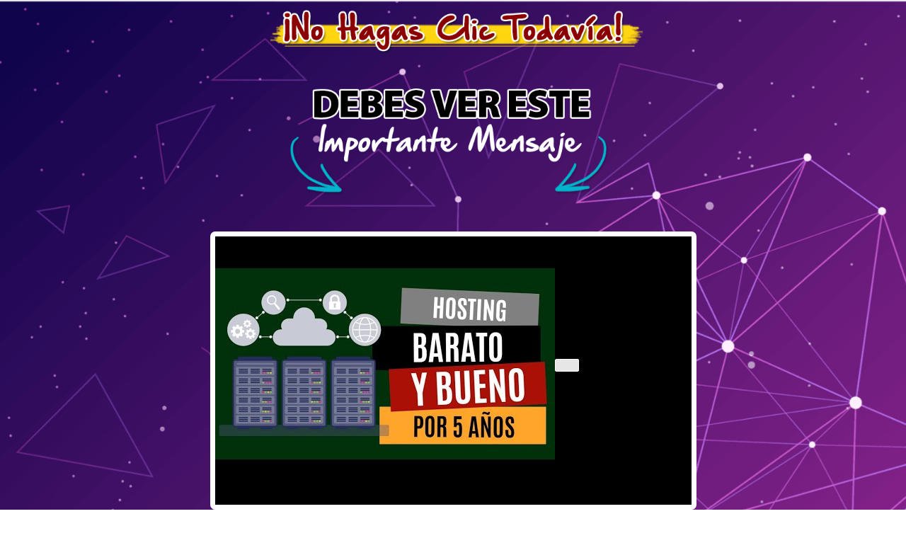

--- FILE ---
content_type: text/html; charset=UTF-8
request_url: https://ganarenlared.com/creo-blog-gratis/
body_size: 29993
content:
<!DOCTYPE html>
<!--[if IE 7]>
<html class="ie ie7" lang="es">
<![endif]-->
<!--[if IE 8]>
<html class="ie ie8" lang="es">
<![endif]-->
<!--[if !(IE 7) | !(IE 8)  ]><!-->
<html lang="es"class="tcb">
<!--<![endif]-->
<head><meta charset="UTF-8"/><script>if(navigator.userAgent.match(/MSIE|Internet Explorer/i)||navigator.userAgent.match(/Trident\/7\..*?rv:11/i)){var href=document.location.href;if(!href.match(/[?&]nowprocket/)){if(href.indexOf("?")==-1){if(href.indexOf("#")==-1){document.location.href=href+"?nowprocket=1"}else{document.location.href=href.replace("#","?nowprocket=1#")}}else{if(href.indexOf("#")==-1){document.location.href=href+"&nowprocket=1"}else{document.location.href=href.replace("#","&nowprocket=1#")}}}}</script><script>(()=>{class RocketLazyLoadScripts{constructor(){this.v="2.0.4",this.userEvents=["keydown","keyup","mousedown","mouseup","mousemove","mouseover","mouseout","touchmove","touchstart","touchend","touchcancel","wheel","click","dblclick","input"],this.attributeEvents=["onblur","onclick","oncontextmenu","ondblclick","onfocus","onmousedown","onmouseenter","onmouseleave","onmousemove","onmouseout","onmouseover","onmouseup","onmousewheel","onscroll","onsubmit"]}async t(){this.i(),this.o(),/iP(ad|hone)/.test(navigator.userAgent)&&this.h(),this.u(),this.l(this),this.m(),this.k(this),this.p(this),this._(),await Promise.all([this.R(),this.L()]),this.lastBreath=Date.now(),this.S(this),this.P(),this.D(),this.O(),this.M(),await this.C(this.delayedScripts.normal),await this.C(this.delayedScripts.defer),await this.C(this.delayedScripts.async),await this.T(),await this.F(),await this.j(),await this.A(),window.dispatchEvent(new Event("rocket-allScriptsLoaded")),this.everythingLoaded=!0,this.lastTouchEnd&&await new Promise(t=>setTimeout(t,500-Date.now()+this.lastTouchEnd)),this.I(),this.H(),this.U(),this.W()}i(){this.CSPIssue=sessionStorage.getItem("rocketCSPIssue"),document.addEventListener("securitypolicyviolation",t=>{this.CSPIssue||"script-src-elem"!==t.violatedDirective||"data"!==t.blockedURI||(this.CSPIssue=!0,sessionStorage.setItem("rocketCSPIssue",!0))},{isRocket:!0})}o(){window.addEventListener("pageshow",t=>{this.persisted=t.persisted,this.realWindowLoadedFired=!0},{isRocket:!0}),window.addEventListener("pagehide",()=>{this.onFirstUserAction=null},{isRocket:!0})}h(){let t;function e(e){t=e}window.addEventListener("touchstart",e,{isRocket:!0}),window.addEventListener("touchend",function i(o){o.changedTouches[0]&&t.changedTouches[0]&&Math.abs(o.changedTouches[0].pageX-t.changedTouches[0].pageX)<10&&Math.abs(o.changedTouches[0].pageY-t.changedTouches[0].pageY)<10&&o.timeStamp-t.timeStamp<200&&(window.removeEventListener("touchstart",e,{isRocket:!0}),window.removeEventListener("touchend",i,{isRocket:!0}),"INPUT"===o.target.tagName&&"text"===o.target.type||(o.target.dispatchEvent(new TouchEvent("touchend",{target:o.target,bubbles:!0})),o.target.dispatchEvent(new MouseEvent("mouseover",{target:o.target,bubbles:!0})),o.target.dispatchEvent(new PointerEvent("click",{target:o.target,bubbles:!0,cancelable:!0,detail:1,clientX:o.changedTouches[0].clientX,clientY:o.changedTouches[0].clientY})),event.preventDefault()))},{isRocket:!0})}q(t){this.userActionTriggered||("mousemove"!==t.type||this.firstMousemoveIgnored?"keyup"===t.type||"mouseover"===t.type||"mouseout"===t.type||(this.userActionTriggered=!0,this.onFirstUserAction&&this.onFirstUserAction()):this.firstMousemoveIgnored=!0),"click"===t.type&&t.preventDefault(),t.stopPropagation(),t.stopImmediatePropagation(),"touchstart"===this.lastEvent&&"touchend"===t.type&&(this.lastTouchEnd=Date.now()),"click"===t.type&&(this.lastTouchEnd=0),this.lastEvent=t.type,t.composedPath&&t.composedPath()[0].getRootNode()instanceof ShadowRoot&&(t.rocketTarget=t.composedPath()[0]),this.savedUserEvents.push(t)}u(){this.savedUserEvents=[],this.userEventHandler=this.q.bind(this),this.userEvents.forEach(t=>window.addEventListener(t,this.userEventHandler,{passive:!1,isRocket:!0})),document.addEventListener("visibilitychange",this.userEventHandler,{isRocket:!0})}U(){this.userEvents.forEach(t=>window.removeEventListener(t,this.userEventHandler,{passive:!1,isRocket:!0})),document.removeEventListener("visibilitychange",this.userEventHandler,{isRocket:!0}),this.savedUserEvents.forEach(t=>{(t.rocketTarget||t.target).dispatchEvent(new window[t.constructor.name](t.type,t))})}m(){const t="return false",e=Array.from(this.attributeEvents,t=>"data-rocket-"+t),i="["+this.attributeEvents.join("],[")+"]",o="[data-rocket-"+this.attributeEvents.join("],[data-rocket-")+"]",s=(e,i,o)=>{o&&o!==t&&(e.setAttribute("data-rocket-"+i,o),e["rocket"+i]=new Function("event",o),e.setAttribute(i,t))};new MutationObserver(t=>{for(const n of t)"attributes"===n.type&&(n.attributeName.startsWith("data-rocket-")||this.everythingLoaded?n.attributeName.startsWith("data-rocket-")&&this.everythingLoaded&&this.N(n.target,n.attributeName.substring(12)):s(n.target,n.attributeName,n.target.getAttribute(n.attributeName))),"childList"===n.type&&n.addedNodes.forEach(t=>{if(t.nodeType===Node.ELEMENT_NODE)if(this.everythingLoaded)for(const i of[t,...t.querySelectorAll(o)])for(const t of i.getAttributeNames())e.includes(t)&&this.N(i,t.substring(12));else for(const e of[t,...t.querySelectorAll(i)])for(const t of e.getAttributeNames())this.attributeEvents.includes(t)&&s(e,t,e.getAttribute(t))})}).observe(document,{subtree:!0,childList:!0,attributeFilter:[...this.attributeEvents,...e]})}I(){this.attributeEvents.forEach(t=>{document.querySelectorAll("[data-rocket-"+t+"]").forEach(e=>{this.N(e,t)})})}N(t,e){const i=t.getAttribute("data-rocket-"+e);i&&(t.setAttribute(e,i),t.removeAttribute("data-rocket-"+e))}k(t){Object.defineProperty(HTMLElement.prototype,"onclick",{get(){return this.rocketonclick||null},set(e){this.rocketonclick=e,this.setAttribute(t.everythingLoaded?"onclick":"data-rocket-onclick","this.rocketonclick(event)")}})}S(t){function e(e,i){let o=e[i];e[i]=null,Object.defineProperty(e,i,{get:()=>o,set(s){t.everythingLoaded?o=s:e["rocket"+i]=o=s}})}e(document,"onreadystatechange"),e(window,"onload"),e(window,"onpageshow");try{Object.defineProperty(document,"readyState",{get:()=>t.rocketReadyState,set(e){t.rocketReadyState=e},configurable:!0}),document.readyState="loading"}catch(t){console.log("WPRocket DJE readyState conflict, bypassing")}}l(t){this.originalAddEventListener=EventTarget.prototype.addEventListener,this.originalRemoveEventListener=EventTarget.prototype.removeEventListener,this.savedEventListeners=[],EventTarget.prototype.addEventListener=function(e,i,o){o&&o.isRocket||!t.B(e,this)&&!t.userEvents.includes(e)||t.B(e,this)&&!t.userActionTriggered||e.startsWith("rocket-")||t.everythingLoaded?t.originalAddEventListener.call(this,e,i,o):(t.savedEventListeners.push({target:this,remove:!1,type:e,func:i,options:o}),"mouseenter"!==e&&"mouseleave"!==e||t.originalAddEventListener.call(this,e,t.savedUserEvents.push,o))},EventTarget.prototype.removeEventListener=function(e,i,o){o&&o.isRocket||!t.B(e,this)&&!t.userEvents.includes(e)||t.B(e,this)&&!t.userActionTriggered||e.startsWith("rocket-")||t.everythingLoaded?t.originalRemoveEventListener.call(this,e,i,o):t.savedEventListeners.push({target:this,remove:!0,type:e,func:i,options:o})}}J(t,e){this.savedEventListeners=this.savedEventListeners.filter(i=>{let o=i.type,s=i.target||window;return e!==o||t!==s||(this.B(o,s)&&(i.type="rocket-"+o),this.$(i),!1)})}H(){EventTarget.prototype.addEventListener=this.originalAddEventListener,EventTarget.prototype.removeEventListener=this.originalRemoveEventListener,this.savedEventListeners.forEach(t=>this.$(t))}$(t){t.remove?this.originalRemoveEventListener.call(t.target,t.type,t.func,t.options):this.originalAddEventListener.call(t.target,t.type,t.func,t.options)}p(t){let e;function i(e){return t.everythingLoaded?e:e.split(" ").map(t=>"load"===t||t.startsWith("load.")?"rocket-jquery-load":t).join(" ")}function o(o){function s(e){const s=o.fn[e];o.fn[e]=o.fn.init.prototype[e]=function(){return this[0]===window&&t.userActionTriggered&&("string"==typeof arguments[0]||arguments[0]instanceof String?arguments[0]=i(arguments[0]):"object"==typeof arguments[0]&&Object.keys(arguments[0]).forEach(t=>{const e=arguments[0][t];delete arguments[0][t],arguments[0][i(t)]=e})),s.apply(this,arguments),this}}if(o&&o.fn&&!t.allJQueries.includes(o)){const e={DOMContentLoaded:[],"rocket-DOMContentLoaded":[]};for(const t in e)document.addEventListener(t,()=>{e[t].forEach(t=>t())},{isRocket:!0});o.fn.ready=o.fn.init.prototype.ready=function(i){function s(){parseInt(o.fn.jquery)>2?setTimeout(()=>i.bind(document)(o)):i.bind(document)(o)}return"function"==typeof i&&(t.realDomReadyFired?!t.userActionTriggered||t.fauxDomReadyFired?s():e["rocket-DOMContentLoaded"].push(s):e.DOMContentLoaded.push(s)),o([])},s("on"),s("one"),s("off"),t.allJQueries.push(o)}e=o}t.allJQueries=[],o(window.jQuery),Object.defineProperty(window,"jQuery",{get:()=>e,set(t){o(t)}})}P(){const t=new Map;document.write=document.writeln=function(e){const i=document.currentScript,o=document.createRange(),s=i.parentElement;let n=t.get(i);void 0===n&&(n=i.nextSibling,t.set(i,n));const c=document.createDocumentFragment();o.setStart(c,0),c.appendChild(o.createContextualFragment(e)),s.insertBefore(c,n)}}async R(){return new Promise(t=>{this.userActionTriggered?t():this.onFirstUserAction=t})}async L(){return new Promise(t=>{document.addEventListener("DOMContentLoaded",()=>{this.realDomReadyFired=!0,t()},{isRocket:!0})})}async j(){return this.realWindowLoadedFired?Promise.resolve():new Promise(t=>{window.addEventListener("load",t,{isRocket:!0})})}M(){this.pendingScripts=[];this.scriptsMutationObserver=new MutationObserver(t=>{for(const e of t)e.addedNodes.forEach(t=>{"SCRIPT"!==t.tagName||t.noModule||t.isWPRocket||this.pendingScripts.push({script:t,promise:new Promise(e=>{const i=()=>{const i=this.pendingScripts.findIndex(e=>e.script===t);i>=0&&this.pendingScripts.splice(i,1),e()};t.addEventListener("load",i,{isRocket:!0}),t.addEventListener("error",i,{isRocket:!0}),setTimeout(i,1e3)})})})}),this.scriptsMutationObserver.observe(document,{childList:!0,subtree:!0})}async F(){await this.X(),this.pendingScripts.length?(await this.pendingScripts[0].promise,await this.F()):this.scriptsMutationObserver.disconnect()}D(){this.delayedScripts={normal:[],async:[],defer:[]},document.querySelectorAll("script[type$=rocketlazyloadscript]").forEach(t=>{t.hasAttribute("data-rocket-src")?t.hasAttribute("async")&&!1!==t.async?this.delayedScripts.async.push(t):t.hasAttribute("defer")&&!1!==t.defer||"module"===t.getAttribute("data-rocket-type")?this.delayedScripts.defer.push(t):this.delayedScripts.normal.push(t):this.delayedScripts.normal.push(t)})}async _(){await this.L();let t=[];document.querySelectorAll("script[type$=rocketlazyloadscript][data-rocket-src]").forEach(e=>{let i=e.getAttribute("data-rocket-src");if(i&&!i.startsWith("data:")){i.startsWith("//")&&(i=location.protocol+i);try{const o=new URL(i).origin;o!==location.origin&&t.push({src:o,crossOrigin:e.crossOrigin||"module"===e.getAttribute("data-rocket-type")})}catch(t){}}}),t=[...new Map(t.map(t=>[JSON.stringify(t),t])).values()],this.Y(t,"preconnect")}async G(t){if(await this.K(),!0!==t.noModule||!("noModule"in HTMLScriptElement.prototype))return new Promise(e=>{let i;function o(){(i||t).setAttribute("data-rocket-status","executed"),e()}try{if(navigator.userAgent.includes("Firefox/")||""===navigator.vendor||this.CSPIssue)i=document.createElement("script"),[...t.attributes].forEach(t=>{let e=t.nodeName;"type"!==e&&("data-rocket-type"===e&&(e="type"),"data-rocket-src"===e&&(e="src"),i.setAttribute(e,t.nodeValue))}),t.text&&(i.text=t.text),t.nonce&&(i.nonce=t.nonce),i.hasAttribute("src")?(i.addEventListener("load",o,{isRocket:!0}),i.addEventListener("error",()=>{i.setAttribute("data-rocket-status","failed-network"),e()},{isRocket:!0}),setTimeout(()=>{i.isConnected||e()},1)):(i.text=t.text,o()),i.isWPRocket=!0,t.parentNode.replaceChild(i,t);else{const i=t.getAttribute("data-rocket-type"),s=t.getAttribute("data-rocket-src");i?(t.type=i,t.removeAttribute("data-rocket-type")):t.removeAttribute("type"),t.addEventListener("load",o,{isRocket:!0}),t.addEventListener("error",i=>{this.CSPIssue&&i.target.src.startsWith("data:")?(console.log("WPRocket: CSP fallback activated"),t.removeAttribute("src"),this.G(t).then(e)):(t.setAttribute("data-rocket-status","failed-network"),e())},{isRocket:!0}),s?(t.fetchPriority="high",t.removeAttribute("data-rocket-src"),t.src=s):t.src="data:text/javascript;base64,"+window.btoa(unescape(encodeURIComponent(t.text)))}}catch(i){t.setAttribute("data-rocket-status","failed-transform"),e()}});t.setAttribute("data-rocket-status","skipped")}async C(t){const e=t.shift();return e?(e.isConnected&&await this.G(e),this.C(t)):Promise.resolve()}O(){this.Y([...this.delayedScripts.normal,...this.delayedScripts.defer,...this.delayedScripts.async],"preload")}Y(t,e){this.trash=this.trash||[];let i=!0;var o=document.createDocumentFragment();t.forEach(t=>{const s=t.getAttribute&&t.getAttribute("data-rocket-src")||t.src;if(s&&!s.startsWith("data:")){const n=document.createElement("link");n.href=s,n.rel=e,"preconnect"!==e&&(n.as="script",n.fetchPriority=i?"high":"low"),t.getAttribute&&"module"===t.getAttribute("data-rocket-type")&&(n.crossOrigin=!0),t.crossOrigin&&(n.crossOrigin=t.crossOrigin),t.integrity&&(n.integrity=t.integrity),t.nonce&&(n.nonce=t.nonce),o.appendChild(n),this.trash.push(n),i=!1}}),document.head.appendChild(o)}W(){this.trash.forEach(t=>t.remove())}async T(){try{document.readyState="interactive"}catch(t){}this.fauxDomReadyFired=!0;try{await this.K(),this.J(document,"readystatechange"),document.dispatchEvent(new Event("rocket-readystatechange")),await this.K(),document.rocketonreadystatechange&&document.rocketonreadystatechange(),await this.K(),this.J(document,"DOMContentLoaded"),document.dispatchEvent(new Event("rocket-DOMContentLoaded")),await this.K(),this.J(window,"DOMContentLoaded"),window.dispatchEvent(new Event("rocket-DOMContentLoaded"))}catch(t){console.error(t)}}async A(){try{document.readyState="complete"}catch(t){}try{await this.K(),this.J(document,"readystatechange"),document.dispatchEvent(new Event("rocket-readystatechange")),await this.K(),document.rocketonreadystatechange&&document.rocketonreadystatechange(),await this.K(),this.J(window,"load"),window.dispatchEvent(new Event("rocket-load")),await this.K(),window.rocketonload&&window.rocketonload(),await this.K(),this.allJQueries.forEach(t=>t(window).trigger("rocket-jquery-load")),await this.K(),this.J(window,"pageshow");const t=new Event("rocket-pageshow");t.persisted=this.persisted,window.dispatchEvent(t),await this.K(),window.rocketonpageshow&&window.rocketonpageshow({persisted:this.persisted})}catch(t){console.error(t)}}async K(){Date.now()-this.lastBreath>45&&(await this.X(),this.lastBreath=Date.now())}async X(){return document.hidden?new Promise(t=>setTimeout(t)):new Promise(t=>requestAnimationFrame(t))}B(t,e){return e===document&&"readystatechange"===t||(e===document&&"DOMContentLoaded"===t||(e===window&&"DOMContentLoaded"===t||(e===window&&"load"===t||e===window&&"pageshow"===t)))}static run(){(new RocketLazyLoadScripts).t()}}RocketLazyLoadScripts.run()})();</script>
		
				
			<meta name="viewport" content="width=device-width, initial-scale=1.0"/>

	<style type="text/css" id="tcb-style-base-page-748"  onLoad="typeof window.lightspeedOptimizeStylesheet === 'function' && window.lightspeedOptimizeStylesheet()" class="tcb-lightspeed-style">.thrv-page-section{position: relative;box-sizing: border-box !important;}.thrv-page-section .tve-page-section-out{position: absolute;width: 100%;height: 100%;left: 0px;top: 0px;box-sizing: border-box;transition: box-shadow 0.5s ease 0s,-webkit-box-shadow 0.5s ease 0s;overflow: hidden;}.thrv-page-section .tve-page-section-in{box-sizing: border-box;margin-right: auto;margin-left: auto;position: relative;z-index: 1;min-height: 40px;}.tve-page-section-in > .thrv_wrapper:first-child{margin-top: 0px;}.tve-page-section-in > .thrv_wrapper:last-child{margin-bottom: 0px;}.thrv_responsive_video{width: 100%;min-width: 100px;}.thrv_responsive_video .tcb-video-float-container{transition: all 0.5s ease-out 0s,margin 0s ease 0s;}#tve_editor .thrv_responsive_video{box-sizing: border-box;}.thrv-button{max-width: 100%;margin-left: auto;margin-right: auto;display: table !important;}.thrv-button.thrv_wrapper{padding: 0px;}a.tcb-button-link{background-color: rgb(26,188,156);padding: 12px 15px;font-size: 18px;box-sizing: border-box;display: inline-flex;-webkit-box-align: center;align-items: center;overflow: hidden;width: 100%;text-align: center;line-height: 1.2em;}a.tcb-button-link:hover{background-color: rgb(21,162,136);}.thrv-button a.tcb-button-link{color: rgb(255,255,255);text-decoration: none !important;}a.tcb-button-link > span::before{position: absolute;content: "";display: none;top: -100px;bottom: -100px;width: 1px;left: 10px;background-color: rgb(0,121,0);}span.tcb-button-texts{color: inherit;display: block;-webkit-box-flex: 1;flex: 1 1 0%;position: relative;}span.tcb-button-texts > span{display: block;padding: 0px;}.tve_image_caption{position: relative;}.tve_image_caption:not(.tcb-mm-image.tve-tab-image){height: auto !important;}.tve_image_caption .tve_image{max-width: 100%;width: 100%;}.thrv_text_element a:not(.tcb-button-link){font-size: inherit;}.tcb-style-wrap strong{font-weight: var(--g-bold-weight,bold);}.thrv_text_element{overflow-wrap: break-word;}.thrv_text_element span[style~="color:"] a{color: inherit !important;}.tcb-clear::after{display: block;height: 0px;content: "";}.tve_et_click{cursor: pointer;}.tve_ea_thrive_animation{opacity: 0;}.tve_ea_thrive_animation.tve_anim_start{opacity: 1;transition: all 0.5s ease-out 0s;}.tve_ea_thrive_animation.tve_anim_appear{transform: scale(0.1);}.tve_ea_thrive_animation.tve_anim_appear.tve_anim_start{transform: scale(1);}.tcb-flex-row{display: flex;flex-flow: row nowrap;-webkit-box-align: stretch;align-items: stretch;-webkit-box-orient: horizontal;-webkit-box-direction: normal;-webkit-box-pack: justify;justify-content: space-between;margin-top: 0px;margin-left: -15px;padding-bottom: 15px;padding-top: 15px;}.tcb-flex-col{-webkit-box-flex: 1;flex: 1 1 auto;padding-top: 0px;padding-left: 15px;}.tcb-flex-row .tcb-flex-col{box-sizing: border-box;}.tcb--cols--2:not(.tcb-resized) > .tcb-flex-col{max-width: 50%;}.tcb-col{height: 100%;display: flex;-webkit-box-orient: vertical;-webkit-box-direction: normal;flex-direction: column;position: relative;}.tcb-flex-row .tcb-col{box-sizing: border-box;}.thrv-svg-icon svg{width: 1em;height: 1em;stroke-width: 0;fill: currentcolor;stroke: currentcolor;}html{text-rendering: auto !important;}html body{text-rendering: auto !important;}body.tve_lp::before{content: none;}.thrv_wrapper{margin-top: 20px;margin-bottom: 20px;padding: 1px;}.thrv_wrapper div{box-sizing: content-box;}.thrv_wrapper.thrv_text_element,.thrv_wrapper.thrv-page-section{margin: 0px;}.thrv_wrapper.thrv-columns{margin-top: 10px;margin-bottom: 10px;padding: 0px;}p{font-size: 1em;}.tve_image{border-radius: 0px;box-shadow: none;}div .tve_image_caption{padding: 0px;max-width: 100% !important;box-sizing: border-box !important;}.tve_image_caption .tve_image_frame{display: block;max-width: 100%;position: relative;overflow: hidden;}.tve_image_caption .tve_image{display: block;padding: 0px;height: auto;}.tve_responsive_video_container{position: relative;height: 0px;overflow: hidden;padding-bottom: 56.25%;display: block;}.thrv_responsive_video[data-controls="0"] .tve_responsive_video_container{padding-top: 0px;}.tve_responsive_video_container iframe{position: absolute;top: 0px;left: 0px;width: 100% !important;height: 100% !important;}.tve_responsive_video_container .top-left{cursor: pointer;top: 50px;left: 50px;z-index: 99999;position: fixed !important;}.thrv_responsive_video.thrv_wrapper{max-height: 100%;max-width: 100%;margin-left: auto;margin-right: auto;}.thrv_responsive_video.thrv_wrapper.rv_style_white_frame{background: rgb(0,0,0);border: 7px solid rgb(255,255,255);border-radius: 7px;padding: 0px;}#tve_zoom_overlay{background: rgb(0,0,0);opacity: 0.7;position: fixed;top: 0px;right: 0px;bottom: 0px;left: 0px;z-index: 1000000;}#tve_zoom_lightbox{position: fixed;background: white;z-index: 1000050;top: 50%;left: 50%;padding: 15px;border-radius: 10px;height: auto;}.tve_close_lb{cursor: pointer;position: absolute;right: -15px;top: -15px;color: rgb(255,255,255);background: black;height: 25px;width: 25px;border-radius: 16px;font-size: 10px;border: 2px solid white;box-shadow: rgb(0,0,0) 0px 0px 10px 2px;transition: transform 0.1s ease-in-out 0s,-webkit-transform 0.1s ease-in-out 0s;display: flex;-webkit-box-pack: center;justify-content: center;-webkit-box-align: center;align-items: center;}.tve_close_lb:hover,.tve_close_lb:focus{transform: scale(1.1);transform-origin: center center;}.tve_ea_thrive_zoom img:hover{cursor: -webkit-zoom-in;}.video_overlay{cursor: pointer;}#tve_zoom_image_content img{max-width: 100%;}@media (max-width: 767px){html,body{overflow-x: hidden !important;width: 100vw !important;}.tcb-flex-row{-webkit-box-orient: vertical;-webkit-box-direction: normal;flex-direction: column;}.thrv_wrapper > .tcb-flex-row:not(.v-2) > .tcb-flex-col{width: 100%;max-width: 100% !important;-webkit-box-flex: 0 !important;flex: 0 0 auto !important;}}@media not all,not all{.tcb-flex-col{width: 100%;}.tcb-col{display: block;}}@media (max-width: 1023px) and (min-width: 768px){.tcb-flex-row:not(.tcb--cols--2):not(.tcb-medium-no-wrap){flex-wrap: wrap;}.tcb-flex-row:not(.tcb--cols--2):not(.tcb-medium-no-wrap) > .tcb-flex-col{-webkit-box-flex: 1;flex: 1 0 250px;max-width: 100% !important;}}@media screen and (max-device-width: 480px){body{text-size-adjust: none;}}@media only screen and (max-device-width: 1366px){.thrv_responsive_video.thrv_wrapper:not(.tcb-no-perspective){transform: translateZ(0px);}}</style>		<script type="rocketlazyloadscript" data-rocket-type="text/javascript">
			window.flatStyles = window.flatStyles || ''

			window.lightspeedOptimizeStylesheet = function () {
				const currentStylesheet = document.querySelector( '.tcb-lightspeed-style:not([data-ls-optimized])' )

				if ( currentStylesheet ) {
					try {
						if ( currentStylesheet.sheet && currentStylesheet.sheet.cssRules ) {
							if ( window.flatStyles ) {
								if ( this.optimizing ) {
									setTimeout( window.lightspeedOptimizeStylesheet.bind( this ), 24 )
								} else {
									this.optimizing = true;

									let rulesIndex = 0;

									while ( rulesIndex < currentStylesheet.sheet.cssRules.length ) {
										const rule = currentStylesheet.sheet.cssRules[ rulesIndex ]
										/* remove rules that already exist in the page */
										if ( rule.type === CSSRule.STYLE_RULE && window.flatStyles.includes( `${rule.selectorText}{` ) ) {
											currentStylesheet.sheet.deleteRule( rulesIndex )
										} else {
											rulesIndex ++
										}
									}
									/* optimize, mark it such, move to the next file, append the styles we have until now */
									currentStylesheet.setAttribute( 'data-ls-optimized', '1' )

									window.flatStyles += currentStylesheet.innerHTML

									this.optimizing = false
								}
							} else {
								window.flatStyles = currentStylesheet.innerHTML
								currentStylesheet.setAttribute( 'data-ls-optimized', '1' )
							}
						}
					} catch ( error ) {
						console.warn( error )
					}

					if ( currentStylesheet.parentElement.tagName !== 'HEAD' ) {
						/* always make sure that those styles end up in the head */
						const stylesheetID = currentStylesheet.id;
						/**
						 * make sure that there is only one copy of the css
						 * e.g display CSS
						 */
						if ( ( ! stylesheetID || ( stylesheetID && ! document.querySelector( `head #${stylesheetID}` ) ) ) ) {
							document.head.prepend( currentStylesheet )
						} else {
							currentStylesheet.remove();
						}
					}
				}
			}

			window.lightspeedOptimizeFlat = function ( styleSheetElement ) {
				if ( document.querySelectorAll( 'link[href*="thrive_flat.css"]' ).length > 1 ) {
					/* disable this flat if we already have one */
					styleSheetElement.setAttribute( 'disabled', true )
				} else {
					/* if this is the first one, make sure he's in head */
					if ( styleSheetElement.parentElement.tagName !== 'HEAD' ) {
						document.head.append( styleSheetElement )
					}
				}
			}
		</script>
		<meta name='robots' content='noindex, follow' />
	
	
	<!-- This site is optimized with the Yoast SEO plugin v26.0 - https://yoast.com/wordpress/plugins/seo/ -->
	<title>Hosting de calidad por 5 años con BONOS EXCLUSIVOS</title>
	<meta name="description" content="NOTA: En la página, haz clic derecho y traducir al español Bonos Exclusivos Para Mis Referidos ¿ESTÁS CANSADO DE PAGAR ENORMES TARIFAS MENSUALES POR UN" />
	<meta property="og:locale" content="es_ES" />
	<meta property="og:type" content="article" />
	<meta property="og:title" content="Hosting de calidad por 5 años con BONOS EXCLUSIVOS" />
	<meta property="og:description" content="NOTA: En la página, haz clic derecho y traducir al español Bonos Exclusivos Para Mis Referidos ¿ESTÁS CANSADO DE PAGAR ENORMES TARIFAS MENSUALES POR UN" />
	<meta property="og:url" content="https://ganarenlared.com/creo-blog-gratis/" />
	<meta property="article:publisher" content="https://www.facebook.com/Ganar-en-la-red-787403474747453/" />
	<meta property="article:modified_time" content="2021-05-18T23:29:55+00:00" />
	<meta property="og:image" content="//ganarenlared.com/wp-content/uploads/2018/11/Bonos-Hosting-BlueHost-alerta1.png" />
	<meta name="twitter:card" content="summary_large_image" />
	<meta name="twitter:site" content="@Roig82" />
	<meta name="twitter:label1" content="Tiempo de lectura" />
	<meta name="twitter:data1" content="6 minutos" />
	<script type="application/ld+json" class="yoast-schema-graph">{"@context":"https://schema.org","@graph":[{"@type":"WebPage","@id":"https://ganarenlared.com/creo-blog-gratis/","url":"https://ganarenlared.com/creo-blog-gratis/","name":"Hosting de calidad por 5 años con BONOS EXCLUSIVOS","isPartOf":{"@id":"https://ganarenlared.com/#website"},"primaryImageOfPage":{"@id":"https://ganarenlared.com/creo-blog-gratis/#primaryimage"},"image":{"@id":"https://ganarenlared.com/creo-blog-gratis/#primaryimage"},"thumbnailUrl":"https://ganarenlared.com/wp-content/uploads/2019/12/cloud.png","datePublished":"2017-06-27T01:30:55+00:00","dateModified":"2021-05-18T23:29:55+00:00","description":"NOTA: En la página, haz clic derecho y traducir al español Bonos Exclusivos Para Mis Referidos ¿ESTÁS CANSADO DE PAGAR ENORMES TARIFAS MENSUALES POR UN","breadcrumb":{"@id":"https://ganarenlared.com/creo-blog-gratis/#breadcrumb"},"inLanguage":"es","potentialAction":[{"@type":"ReadAction","target":["https://ganarenlared.com/creo-blog-gratis/"]}]},{"@type":"ImageObject","inLanguage":"es","@id":"https://ganarenlared.com/creo-blog-gratis/#primaryimage","url":"https://ganarenlared.com/wp-content/uploads/2019/12/cloud.png","contentUrl":"https://ganarenlared.com/wp-content/uploads/2019/12/cloud.png","width":512,"height":439,"caption":"cloud"},{"@type":"BreadcrumbList","@id":"https://ganarenlared.com/creo-blog-gratis/#breadcrumb","itemListElement":[{"@type":"ListItem","position":1,"name":"Portada","item":"https://ganarenlared.com/"},{"@type":"ListItem","position":2,"name":"Creo tu blog gratis"}]},{"@type":"WebSite","@id":"https://ganarenlared.com/#website","url":"https://ganarenlared.com/","name":"Ganar en la red","description":"Cómo ganar dinero","publisher":{"@id":"https://ganarenlared.com/#/schema/person/aa42134daa048215147f085025f67852"},"potentialAction":[{"@type":"SearchAction","target":{"@type":"EntryPoint","urlTemplate":"https://ganarenlared.com/?s={search_term_string}"},"query-input":{"@type":"PropertyValueSpecification","valueRequired":true,"valueName":"search_term_string"}}],"inLanguage":"es"},{"@type":["Person","Organization"],"@id":"https://ganarenlared.com/#/schema/person/aa42134daa048215147f085025f67852","name":"Yosjany Roig","image":{"@type":"ImageObject","inLanguage":"es","@id":"https://ganarenlared.com/#/schema/person/image/","url":"https://ganarenlared.com/wp-content/uploads/2018/12/cropped-Ganar-en-la-red-logo-PSD-1.png","contentUrl":"https://ganarenlared.com/wp-content/uploads/2018/12/cropped-Ganar-en-la-red-logo-PSD-1.png","width":860,"height":160,"caption":"Yosjany Roig"},"logo":{"@id":"https://ganarenlared.com/#/schema/person/image/"},"description":"Cansado de depender de un empleo y que el dinero solo alcanzara para sobrevivir, y no VIVIR, me planté y monté un negocio basado en el Internet. Ahora comparto en este blog lo que he aprendido para que tú también puedas hacer lo mismo.","sameAs":["https://ganarenlared.com","https://www.facebook.com/Ganar-en-la-red-787403474747453/","https://www.linkedin.com/in/yosjany-roig-rivera-b5b042140/","https://x.com/Roig82"]}]}</script>
	<!-- / Yoast SEO plugin. -->



<link rel='stylesheet' id='astra-theme-css-css' href='https://ganarenlared.com/wp-content/themes/astra/assets/css/minified/main.min.css?ver=4.9.0' media='all' />

<link rel='stylesheet' id='wp-block-library-css' href='https://ganarenlared.com/wp-includes/css/dist/block-library/style.min.css?ver=6.8.3' media='all' />

<link data-minify="1" rel='stylesheet' id='astra-addon-css-css' href='https://ganarenlared.com/wp-content/cache/min/1/wp-content/uploads/astra-addon/astra-addon-67ec8f269077c8-24178080.css?ver=1756079035' media='all' />

<!--[if IE]>
<script src="https://ganarenlared.com/wp-content/themes/astra/assets/js/minified/flexibility.min.js?ver=4.9.0" id="astra-flexibility-js"></script>
<script id="astra-flexibility-js-after">
flexibility(document.documentElement);</script>
<![endif]-->
<script src="https://ganarenlared.com/wp-includes/js/jquery/jquery.min.js?ver=3.7.1" id="jquery-core-js" data-rocket-defer defer></script>
<script src="https://ganarenlared.com/wp-includes/js/jquery/jquery-migrate.min.js?ver=3.4.1" id="jquery-migrate-js" data-rocket-defer defer></script>
<script type="rocketlazyloadscript" data-rocket-src="https://ganarenlared.com/wp-includes/js/jquery/ui/core.min.js?ver=1.13.3" id="jquery-ui-core-js" data-rocket-defer defer></script>
<script type="rocketlazyloadscript" data-rocket-src="https://ganarenlared.com/wp-includes/js/jquery/ui/menu.min.js?ver=1.13.3" id="jquery-ui-menu-js" data-rocket-defer defer></script>
<script type="rocketlazyloadscript" data-rocket-src="https://ganarenlared.com/wp-includes/js/dist/dom-ready.min.js?ver=f77871ff7694fffea381" id="wp-dom-ready-js" data-rocket-defer defer></script>
<script type="rocketlazyloadscript" data-rocket-src="https://ganarenlared.com/wp-includes/js/dist/hooks.min.js?ver=4d63a3d491d11ffd8ac6" id="wp-hooks-js"></script>
<script type="rocketlazyloadscript" data-rocket-src="https://ganarenlared.com/wp-includes/js/dist/i18n.min.js?ver=5e580eb46a90c2b997e6" id="wp-i18n-js"></script>
<script type="rocketlazyloadscript" id="wp-i18n-js-after">
wp.i18n.setLocaleData( { 'text direction\u0004ltr': [ 'ltr' ] } );
</script>
<script type="rocketlazyloadscript" id="wp-a11y-js-translations">
( function( domain, translations ) {
	var localeData = translations.locale_data[ domain ] || translations.locale_data.messages;
	localeData[""].domain = domain;
	wp.i18n.setLocaleData( localeData, domain );
} )( "default", {"translation-revision-date":"2025-11-14 09:07:23+0000","generator":"GlotPress\/4.0.3","domain":"messages","locale_data":{"messages":{"":{"domain":"messages","plural-forms":"nplurals=2; plural=n != 1;","lang":"es"},"Notifications":["Avisos"]}},"comment":{"reference":"wp-includes\/js\/dist\/a11y.js"}} );
</script>
<script type="rocketlazyloadscript" data-rocket-src="https://ganarenlared.com/wp-includes/js/dist/a11y.min.js?ver=3156534cc54473497e14" id="wp-a11y-js" data-rocket-defer defer></script>
<script type="rocketlazyloadscript" data-rocket-src="https://ganarenlared.com/wp-includes/js/jquery/ui/autocomplete.min.js?ver=1.13.3" id="jquery-ui-autocomplete-js" data-rocket-defer defer></script>
<script type="rocketlazyloadscript" data-rocket-src="https://ganarenlared.com/wp-includes/js/imagesloaded.min.js?ver=5.0.0" id="imagesloaded-js" data-rocket-defer defer></script>
<script src="https://ganarenlared.com/wp-includes/js/masonry.min.js?ver=4.2.2" id="masonry-js" data-rocket-defer defer></script>
<script type="rocketlazyloadscript" data-rocket-src="https://ganarenlared.com/wp-includes/js/jquery/jquery.masonry.min.js?ver=3.1.2b" id="jquery-masonry-js" data-rocket-defer defer></script>
<script id="tve_frontend-js-extra">
var tve_frontend_options = {"ajaxurl":"https:\/\/ganarenlared.com\/wp-admin\/admin-ajax.php","is_editor_page":"","page_events":[],"is_single":"1","social_fb_app_id":"1700653713571603","dash_url":"https:\/\/ganarenlared.com\/wp-content\/plugins\/thrive-visual-editor\/thrive-dashboard","queried_object":{"ID":748,"post_author":"1"},"query_vars":{"page":"","pagename":"creo-blog-gratis"},"$_POST":[],"translations":{"Copy":"Copy","empty_username":"ERROR: The username field is empty.","empty_password":"ERROR: The password field is empty.","empty_login":"ERROR: Enter a username or email address.","min_chars":"At least %s characters are needed","no_headings":"No headings found","registration_err":{"required_field":"<strong>Error<\/strong>: This field is required","required_email":"<strong>Error<\/strong>: Please type your email address","invalid_email":"<strong>Error<\/strong>: The email address isn&#8217;t correct","passwordmismatch":"<strong>Error<\/strong>: Password mismatch"}},"routes":{"posts":"https:\/\/ganarenlared.com\/wp-json\/tcb\/v1\/posts","video_reporting":"https:\/\/ganarenlared.com\/wp-json\/tcb\/v1\/video-reporting"},"nonce":"043ee766ed","allow_video_src":"","google_client_id":null,"google_api_key":null,"facebook_app_id":null,"lead_generation_custom_tag_apis":["activecampaign","aweber","convertkit","drip","klicktipp","mailchimp","sendlane","zapier"],"post_request_data":[],"user_profile_nonce":"5463a16e7a","ip":"198.187.29.236","current_user":[],"post_id":"748","post_title":"Creo tu blog gratis","post_type":"page","post_url":"https:\/\/ganarenlared.com\/creo-blog-gratis\/","is_lp":"tcb2-thrivebiz-auto","conditional_display":{"is_tooltip_dismissed":false}};
</script>
<script src="https://ganarenlared.com/wp-content/plugins/thrive-visual-editor/editor/js/dist/modules/general.min.js?ver=10.7.5" id="tve_frontend-js" data-rocket-defer defer></script>
<style type="text/css" id="tve_global_variables">:root{--tcb-background-author-image:url(https://secure.gravatar.com/avatar/60b2f707f8b408b1341d1754a474dcff777e6b31c9a060ed84e3cb4fbfcebcd3?s=256&d=mm&r=g);--tcb-background-user-image:url();--tcb-background-featured-image-thumbnail:url(https://ganarenlared.com/wp-content/plugins/thrive-visual-editor/editor/css/images/featured_image.png);}</style><link rel="icon" href="https://ganarenlared.com/wp-content/uploads/2023/09/cropped-cropped-Vivir-de-la-red-favicon-32x32.webp" sizes="32x32" />
<link rel="icon" href="https://ganarenlared.com/wp-content/uploads/2023/09/cropped-cropped-Vivir-de-la-red-favicon-192x192.webp" sizes="192x192" />
<link rel="apple-touch-icon" href="https://ganarenlared.com/wp-content/uploads/2023/09/cropped-cropped-Vivir-de-la-red-favicon-180x180.webp" />
<meta name="msapplication-TileImage" content="https://ganarenlared.com/wp-content/uploads/2023/09/cropped-cropped-Vivir-de-la-red-favicon-270x270.webp" />
			<style class="tve_custom_style">@import url("//fonts.googleapis.com/css?family=Oswald:400,500,300&subset=latin");@import url("//fonts.googleapis.com/css?family=Open+Sans:400,600,300&subset=latin");@media (min-width: 300px){[data-css="tve-u-15d9d72e1d8"] p,[data-css="tve-u-15d9d72e1d8"] li,[data-css="tve-u-15d9d72e1d8"] blockquote,[data-css="tve-u-15d9d72e1d8"] address{color: rgb(255,255,255);}[data-css="tve-u-15d9d7143e7"]{padding: 20px !important;}#tcb_landing_page h3{font-size: 30px;line-height: 51px;color: rgb(18,136,204);}#tcb_landing_page h1 strong{font-weight: 500;}#tcb_landing_page p strong,#tcb_landing_page li strong{font-weight: 600;}#tcb_landing_page h2{font-family: Oswald;font-weight: 400;font-size: 55px;line-height: 1.3em;color: rgb(18,136,204);}#tcb_landing_page h1{font-family: Oswald;font-weight: 300;color: rgb(18,136,204);font-size: 66px;line-height: 1.3em;}#tcb_landing_page p,#tcb_landing_page li{font-family: "Open Sans";font-weight: 400;font-size: 18px;line-height: 1.93em;}[data-css="tve-u-15d9d72c1ae"]{background-color: rgb(67,0,96) !important;}[data-css="tve-u-15d9d72e1d8"]{max-width: 1220px;}[data-css="tve-u-166d57512f8"]{background-image: url("https://ganarenlared.com/wp-content/uploads/2018/11/Bonos-hosting-background.png") !important;background-size: cover !important;background-position: 50% 50% !important;background-attachment: scroll !important;background-repeat: no-repeat !important;}[data-css="tve-u-166d57c43df"]{width: 536px;float: none;margin-left: auto !important;margin-right: auto !important;}[data-css="tve-u-166d57d552b"]{float: none;width: 100%;margin-left: auto !important;margin-right: auto !important;}:not(#tve) [data-css="tve-u-166d58b7756"]{color: rgb(254,215,0) !important;}:not(#tve) [data-css="tve-u-166d58d30e1"]{color: rgb(0,0,0) !important;}[data-css="tve-u-166d7d112eb"]{margin-left: 126px !important;margin-right: 126px !important;}[data-css="tve-u-166d7ea104d"]{background-image: linear-gradient(rgb(0,0,0),rgb(0,0,0)) !important;background-size: auto !important;background-position: 50% 50% !important;background-attachment: scroll !important;background-repeat: no-repeat !important;}[data-css="tve-u-166d7eee7ff"]{width: 428px;float: right;z-index: 3;position: relative;margin-left: auto !important;margin-right: auto !important;}[data-css="tve-u-166d7ef3471"]{width: 428px;float: left;z-index: 3;position: relative;margin-left: auto !important;margin-right: auto !important;}[data-css="tve-u-166d7f07438"]::after{clear: both;}[data-css="tve-u-166d7f07c62"]::after{clear: both;}[data-css="tve-u-166d7f1535e"]{max-width: 49.9%;}[data-css="tve-u-166d7f15380"]{max-width: 50.1%;}[data-css="tve-u-166d805c8ec"]{background-image: linear-gradient(rgb(118,0,186),rgb(118,0,186)) !important;background-size: auto !important;background-position: 50% 50% !important;background-attachment: scroll !important;background-repeat: no-repeat !important;}[data-css="tve-u-166d806d5c6"]{width: 513px;float: none;margin-left: auto !important;margin-right: auto !important;}[data-css="tve-u-166d82eb28e"]{width: 900px;float: none;margin-left: auto !important;margin-right: auto !important;}[data-css="tve-u-166d83b6513"]{width: 900px;float: none;margin-left: auto !important;margin-right: auto !important;}[data-css="tve-u-166d9d74d42"]{width: 900px;float: none;margin-left: auto !important;margin-right: auto !important;}[data-css="tve-u-166da089af7"]{width: 900px;float: none;margin-left: auto !important;margin-right: auto !important;}[data-css="tve-u-166da1579e4"]{width: 900px;float: none;margin-left: auto !important;margin-right: auto !important;}[data-css="tve-u-166da2755a7"]{width: 900px;float: none;margin-left: auto !important;margin-right: auto !important;}[data-css="tve-u-166dad02536"]{width: 900px;float: none;margin-left: auto !important;margin-right: auto !important;}[data-css="tve-u-166dadab2b9"]{float: none;width: 100%;margin-left: auto !important;margin-right: auto !important;}[data-css="tve-u-166dadc8254"]{width: 135px;float: none;margin-left: auto !important;margin-right: auto !important;}[data-css="tve-u-166dae5d826"]{width: 73%;float: none;margin-left: auto !important;margin-right: auto !important;}[data-css="tve-u-166db19af00"]{margin-left: 126px !important;margin-right: 126px !important;}[data-css="tve-u-166db1c3828"]{margin-left: 126px !important;margin-right: 126px !important;}:not(#tve) [data-css="tve-u-166db208d34"]{color: rgb(129,1,235) !important;}:not(#tve) [data-css="tve-u-166db21e393"]{color: rgb(0,0,0) !important;}:not(#tve) [data-css="tve-u-166db21e394"]{color: rgb(0,0,0) !important;}:not(#tve) [data-css="tve-u-166db21e395"]{color: rgb(0,0,0) !important;}:not(#tve) [data-css="tve-u-166db21e396"]{color: rgb(0,0,0) !important;}:not(#tve) [data-css="tve-u-166db21e398"]{color: rgb(0,0,0) !important;font-size: 22px !important;background-color: rgb(255,255,255) !important;}:not(#tve) [data-css="tve-u-166db225498"]{color: rgb(0,0,0) !important;}[data-css="tve-u-166db22dbbe"]{color: rgb(129,1,235) !important;background-color: rgb(249,242,1) !important;}[data-css="tve-u-166db298a6f"]{width: 80%;float: none;margin-left: auto !important;margin-right: auto !important;}[data-css="tve-u-166db2b7ce2"]{margin-top: -57px !important;}[data-css="tve-u-166dbf4210d"]{width: 428px;float: none;margin-left: auto !important;margin-right: auto !important;margin-top: -30px !important;padding-top: 0px !important;padding-bottom: 25px !important;}[data-css="tve-u-166dbf73c18"]{width: 900px;float: none;margin-left: auto !important;margin-right: auto !important;}[data-css="tve-u-166dc0603ab"]{width: 900px;float: none;margin-left: auto !important;margin-right: auto !important;}[data-css="tve-u-166dc4bbb51"]{width: 900px;float: none;margin-left: auto !important;margin-right: auto !important;}[data-css="tve-u-166dd5f178e"]{width: 80%;float: none;margin-left: auto !important;margin-right: auto !important;}[data-css="tve-u-166e5a7e743"] .tcb-button-link{padding: 14px 22px;background-image: none !important;background-color: rgb(30,162,21) !important;}:not(#tve) [data-css="tve-u-166e5a7e743"] .tcb-button-link{line-height: 1.2em;font-size: 24px;}:not(#tve) [data-css="tve-u-166e5c5b935"]{font-size: 14px !important;}[data-css="tve-u-166e5c6684f"]{padding-left: 115px !important;padding-right: 115px !important;}[data-css="tve-u-166e5c7546f"]{padding-left: 115px !important;padding-right: 115px !important;}[data-css="tve-u-166e5c77953"]{padding-left: 115px !important;padding-right: 115px !important;}[data-css="tve-u-166e5c79b9a"]{padding-left: 115px !important;padding-right: 115px !important;}[data-css="tve-u-166e5c7c503"]{padding-left: 115px !important;padding-right: 115px !important;}[data-css="tve-u-166e5c7f784"]{padding-left: 115px !important;padding-right: 115px !important;}[data-css="tve-u-166e5c81469"]{padding-left: 115px !important;padding-right: 115px !important;}[data-css="tve-u-166e5c834fc"]{padding-left: 115px !important;padding-right: 115px !important;}[data-css="tve-u-166e5c85939"]{padding-left: 115px !important;padding-right: 115px !important;}[data-css="tve-u-166e5c88429"]{padding-left: 115px !important;padding-right: 115px !important;}:not(#tve) [data-css="tve-u-16dac20bebc"]{color: rgb(255,255,255) !important;}[data-css="tve-u-16dac21e995"]{color: rgb(255,255,255) !important;}[data-css="tve-u-16dac2211a9"]{color: rgb(255,255,255) !important;}:not(#tve) [data-css="tve-u-16eed35c8c7"]{color: rgb(0,0,0) !important;background-color: transparent !important;}:not(#tve) [data-css="tve-u-16eed35c8ce"]{color: rgb(0,0,0) !important;background-color: transparent !important;}[data-css="tve-u-16eed3b81d1"]{width: 512px;float: none;margin-left: auto !important;margin-right: auto !important;}[data-css="tve-u-16eed3b81d9"]{margin-top: 0px;margin-left: 0px;}[data-css="tve-u-16eedc0855a"]{float: none;width: 100%;margin-left: auto !important;margin-right: auto !important;background-color: transparent !important;}:not(#tve) [data-css="tve-u-172946b79c9"]{font-size: 55px !important;color: rgb(133,9,187) !important;--tcb-applied-color:rgb(133,9,187)!important;}[data-css="tve-u-174b33fb284"]{float: none;margin: 0px auto !important;width: 687px !important;}[data-css="tve-u-174b643d950"] .tcb-button-link{padding: 14px 22px;background-image: none !important;background-color: rgb(30,162,21) !important;}:not(#tve) [data-css="tve-u-174b643d950"] .tcb-button-link{line-height: 1.2em;font-size: 24px;}:not(#tve) [data-css="tve-u-174b644928a"]{font-size: 14px !important;color: rgb(255,255,255) !important;--tcb-applied-color:rgb(255,255,255) !important;--tve-applied-color:rgb(255,255,255) !important;}}@media (max-width: 767px){[data-css="tve-u-15def6eca6b"]{text-align: center;}[data-css="tve-u-15def6eaf29"]{text-align: center;}[data-css="tve-u-15d9d7c4293"]{margin-bottom: 2px !important;}[data-css="tve-u-15d9d7c2fa2"]{margin-top: 24px !important;}}</style> 			<style type="text/css" id="tve_head_custom_css" class="tve_user_custom_style">.thrv_text_element p { margin: 0;}
.thrv_heading h1,h2,h3 {margin: 0;}</style>		<style id="wp-custom-css">
			article .entry-content p, 
article .entry-content ul li {
	text-align: justify;
} 		</style>
		<noscript></noscript>
	<style>
        html {
            height: auto;
        }

            html.tcb-editor {
                overflow-y: initial;
            }

            body:before, body:after {
                height: 0 !important;
            }

            .thrv_page_section .out {
                max-width: none
            }

            .tve_wrap_all {
                position: relative;
            }

            /* Content Width - inherit Content Width directly from LP settings */
            .thrv-page-section[data-inherit-lp-settings="1"] .tve-page-section-in {
                max-width: 1080px !important;
                max-width: var(--page-section-max-width) !important;
            }
			/* set the max-width also for over content settings */
            body.tcb-full-header .thrv_header,
            body.tcb-full-footer .thrv_footer {
                width: 100vw;
				max-width: 100vw;
                left: 50%;
                right: 50%;
                margin-left: -50vw !important;
                margin-right: -50vw !important;
            }
		</style>

	<meta name="generator" content="WP Rocket 3.19.4" data-wpr-features="wpr_delay_js wpr_defer_js wpr_minify_js wpr_lazyload_images wpr_lazyload_iframes wpr_minify_css wpr_preload_links wpr_desktop" /></head>
		<body class="wp-singular page-template-default page page-id-748 wp-custom-logo wp-theme-astra tve_lp"style="" data-css="tve-u-15d9d6b690f"> 				<div data-rocket-location-hash="e63fea2ad7e53e4fbde307d93ef92433" class="wrp cnt bSe" style="display: none">
			<div data-rocket-location-hash="11f0203bcaf9641ae648503210958750" class="awr"></div>
		</div>
		<div data-rocket-location-hash="1759bcec6a5ccf7b340ce6bc6f67bf91" class="tve_wrap_all" id="tcb_landing_page">
			<div data-rocket-location-hash="b62f24486d48fcfc8b8302e066299660" class="tve_post_lp tve_lp_tcb2-thrivebiz-auto tve_lp_template_wrapper" style="">
								<div data-rocket-location-hash="d2ce202c31408b97e88a5f465c883150" id="tve_flt" class="tve_flt tcb-style-wrap"><div id="tve_editor" class="tve_shortcode_editor tar-main-content" data-post-id="748"><div class="thrv_wrapper thrv-page-section">
<div class="tve-page-section-out" data-css="tve-u-166d57512f8"></div>
<div class="tve-page-section-in tve_empty_dropzone"><div class="thrv_wrapper tve_image_caption" data-css="tve-u-166d57c43df"><span class="tve_image_frame" style="width: 100%;"><img decoding="async" class="tve_image wp-image-9150" alt="Bonos Hosting BlueHost alerta1" width="700" height="400" title="Bonos Hosting BlueHost alerta1" data-id="9150" src="data:image/svg+xml,%3Csvg%20xmlns='http://www.w3.org/2000/svg'%20viewBox='0%200%20700%20400'%3E%3C/svg%3E" style="" data-lazy-srcset="https://ganarenlared.com/wp-content/uploads/2018/11/Bonos-Hosting-BlueHost-alerta1.png 700w, https://ganarenlared.com/wp-content/uploads/2018/11/Bonos-Hosting-BlueHost-alerta1-300x171.png 300w, https://ganarenlared.com/wp-content/uploads/2018/11/Bonos-Hosting-BlueHost-alerta1-131x75.png 131w" data-lazy-sizes="(max-width: 700px) 100vw, 700px" data-lazy-src="//ganarenlared.com/wp-content/uploads/2018/11/Bonos-Hosting-BlueHost-alerta1.png" /><noscript><img decoding="async" class="tve_image wp-image-9150" alt="Bonos Hosting BlueHost alerta1" width="700" height="400" title="Bonos Hosting BlueHost alerta1" data-id="9150" src="//ganarenlared.com/wp-content/uploads/2018/11/Bonos-Hosting-BlueHost-alerta1.png" style="" srcset="https://ganarenlared.com/wp-content/uploads/2018/11/Bonos-Hosting-BlueHost-alerta1.png 700w, https://ganarenlared.com/wp-content/uploads/2018/11/Bonos-Hosting-BlueHost-alerta1-300x171.png 300w, https://ganarenlared.com/wp-content/uploads/2018/11/Bonos-Hosting-BlueHost-alerta1-131x75.png 131w" sizes="(max-width: 700px) 100vw, 700px" /></noscript></span></div><div class="thrv_responsive_video thrv_wrapper rv_style_white_frame" data-type="youtube" data-rel="0" data-modestbranding="0" data-aspect-ratio="16:9" data-aspect-ratio-default="0" data-float-visibility="mobile" data-url="https://www.youtube.com/watch?v=N2-I0Dcuum8" data-css="tve-u-174b33fb284" data-controls="0" data-fs="0" data-float-position="top-left" data-float-width-d="300px" data-float-padding1-d="25px" data-float-padding2-d="25px" style="">
<div class="tve_responsive_video_container" style="padding-bottom: 56.25%;">
<div class="tcb-video-float-container"><div class="video_overlay"></div><div class="rll-youtube-player" data-src="https://www.youtube.com/embed/N2-I0Dcuum8" data-id="N2-I0Dcuum8" data-query="rel=0&amp;modestbranding=0&amp;controls=0&amp;showinfo=1&amp;fs=0&amp;wmode=transparent" data-alt="Responsive Video"></div><noscript><iframe title="Responsive Video" class="tcb-responsive-video" data-code="N2-I0Dcuum8" data-provider="youtube" src="https://www.youtube.com/embed/N2-I0Dcuum8?rel=0&amp;modestbranding=0&amp;controls=0&amp;showinfo=1&amp;fs=0&amp;wmode=transparent" data-src="https://www.youtube.com/embed/N2-I0Dcuum8?rel=0&amp;modestbranding=0&amp;controls=0&amp;showinfo=1&amp;fs=0&amp;wmode=transparent" frameborder="0" allowfullscreen=""></iframe></noscript></div>
</div>
</div><div class="thrv_wrapper thrv-button" data-button-style="" data-css="tve-u-174b643d950" data-button-size="m" data-tcb_hover_state_parent=""><a href="https://jvz4.com/c/803585/342972" class="tcb-button-link" target="_blank" rel="nofollow">
<span class="tcb-button-texts"><span class="tcb-button-text thrv-inline-text"><strong>Contratar Hosting por 5 años</strong></span></span>
</a></div><div class="thrv_wrapper thrv_text_element" data-css="tve-u-166e5c6684f"><p data-css="tve-u-174b644928a" style="text-align: center;"><em><strong>NOTA:</strong> En la página, haz clic derecho y traducir al español</em></p></div><div class="thrv_wrapper thrv_text_element" data-tag="h2"><h2 class="" data-css="tve-u-166d58b7756" style="text-align: center;"><strong>Bonos Exclusivos Para Mis Referidos</strong></h2></div></div>
</div><div class="thrv_wrapper tve_image_caption" data-css="tve-u-166dae5d826"><span class="tve_image_frame" style="width: 100%;"><img decoding="async" class="tve_image wp-image-9227" alt="Ribon Yosjany Roig" width="1254" height="194" title="Ribon Yosjany Roig" data-id="9227" src="data:image/svg+xml,%3Csvg%20xmlns='http://www.w3.org/2000/svg'%20viewBox='0%200%201254%20194'%3E%3C/svg%3E" style="" data-lazy-srcset="https://ganarenlared.com/wp-content/uploads/2018/11/Ribon-Yosjany-Roig.png 1254w, https://ganarenlared.com/wp-content/uploads/2018/11/Ribon-Yosjany-Roig-300x46.png 300w, https://ganarenlared.com/wp-content/uploads/2018/11/Ribon-Yosjany-Roig-768x119.png 768w, https://ganarenlared.com/wp-content/uploads/2018/11/Ribon-Yosjany-Roig-1024x158.png 1024w, https://ganarenlared.com/wp-content/uploads/2018/11/Ribon-Yosjany-Roig-250x39.png 250w" data-lazy-sizes="(max-width: 1254px) 100vw, 1254px" data-lazy-src="//ganarenlared.com/wp-content/uploads/2018/11/Ribon-Yosjany-Roig.png" /><noscript><img decoding="async" class="tve_image wp-image-9227" alt="Ribon Yosjany Roig" width="1254" height="194" title="Ribon Yosjany Roig" data-id="9227" src="//ganarenlared.com/wp-content/uploads/2018/11/Ribon-Yosjany-Roig.png" style="" srcset="https://ganarenlared.com/wp-content/uploads/2018/11/Ribon-Yosjany-Roig.png 1254w, https://ganarenlared.com/wp-content/uploads/2018/11/Ribon-Yosjany-Roig-300x46.png 300w, https://ganarenlared.com/wp-content/uploads/2018/11/Ribon-Yosjany-Roig-768x119.png 768w, https://ganarenlared.com/wp-content/uploads/2018/11/Ribon-Yosjany-Roig-1024x158.png 1024w, https://ganarenlared.com/wp-content/uploads/2018/11/Ribon-Yosjany-Roig-250x39.png 250w" sizes="(max-width: 1254px) 100vw, 1254px" /></noscript></span></div><div class="thrv_wrapper thrv_text_element" data-tag="h3" data-css="tve-u-166d57d552b"><h3 class="" data-css="tve-u-16eed35c8c7" style="text-align: center;">¿ESTÁS CANSADO DE PAGAR ENORMES</h3><h3 class="" data-css="tve-u-16eed35c8ce" style="text-align: center;">TARIFAS MENSUALES POR UN HOSTING LENTO?</h3></div><div class="thrv_wrapper tve_image_caption" data-css="tve-u-166dadc8254"><span class="tve_image_frame" style="width: 100%;"><img decoding="async" class="tve_image wp-image-9224" alt="Hacer dinero en internet" width="135" height="150" title="Hacer dinero en internet" data-id="9224" src="data:image/svg+xml,%3Csvg%20xmlns='http://www.w3.org/2000/svg'%20viewBox='0%200%20135%20150'%3E%3C/svg%3E" style="" data-lazy-src="//ganarenlared.com/wp-content/uploads/2018/11/Hacer-dinero-en-internet.gif"><noscript><img decoding="async" class="tve_image wp-image-9224" alt="Hacer dinero en internet" width="135" height="150" title="Hacer dinero en internet" data-id="9224" src="//ganarenlared.com/wp-content/uploads/2018/11/Hacer-dinero-en-internet.gif" style=""></noscript></span></div><div class="thrv_wrapper thrv_text_element" data-tag="h3" data-css="tve-u-166dadab2b9"><h3 class="" data-css="tve-u-166d58d30e1" style="text-align: center;">Obtenga 5 años de alojamiento web ultrarrápido a una fracción</h3><h3 class="" data-css="tve-u-166d58d30e1" style="text-align: center;">de lo que paga a su alojamiento actual por solo 1 año.</h3></div><div class="thrv_wrapper thrv_text_element" data-css="tve-u-166d7d112eb"><p data-css="tve-u-166db225498" style="text-align: justify;">¿Estás cansado de los aumentos de precios del 400%?<br>¡Le sucede a millones de clientes cada año! ¿Eres uno de los millones de clientes que contrataste por $ 2.95 / mes el hosting solo para descubrir que la renovación es de $ 8.95 / mes. - $ 11.95 / mes? ¿Hasta un 400% de aumento de precio?<br><br>¿No sería bueno saber que después de contratar su alojamiento web, no volverá a pagar en 5 años? Y cuando necesite renovar, su precio de compra original está garantizado ... ¿Para siempre? Cada mes ahorrará en sus tarifas de alojamiento y renovación de dominio. Un centavo guardado es un centavo ganado. Eso es dinero garantizado en el banco todos los meses.<br><br>¿Alguna vez ha caído su hosting o su dominio ha desaparecido porque su factura de hosting fue enviada a su carpeta de spam? ¿Qué tan costoso y vergonzoso es eso? Y para agregar insulto a las lesiones, su proveedor de alojamiento web quiere cobrarle una tarifa por retraso, una tarifa de recuperación de datos y una tarifa de restauración de dominio de más de $ 100.<br><br>Contrata un hosting de calidad que nunca experimenta interrupciones porque se perdieron sus facturas de renovación de alojamiento web. Enviamos 1 factura de alojamiento cada 5 años, en contraste con las facturas mensuales que envían otras empresas de hosting.</p><p style="text-align: justify;"><br></p></div><div class="thrv_wrapper tve_image_caption" data-css="tve-u-16eed3b81d1"><span class="tve_image_frame"><img decoding="async" class="tve_image wp-image-12208" alt="cloud" width="512" height="439" title="cloud" data-id="12208" src="data:image/svg+xml,%3Csvg%20xmlns='http://www.w3.org/2000/svg'%20viewBox='0%200%20512%20439'%3E%3C/svg%3E" data-css="tve-u-16eed3b81d9" data-lazy-srcset="https://ganarenlared.com/wp-content/uploads/2019/12/cloud.png 512w, https://ganarenlared.com/wp-content/uploads/2019/12/cloud-300x257.png 300w" data-lazy-sizes="(max-width: 512px) 100vw, 512px" data-lazy-src="https://ganarenlared.com/wp-content/uploads/2019/12/cloud.png" /><noscript><img decoding="async" class="tve_image wp-image-12208" alt="cloud" width="512" height="439" title="cloud" data-id="12208" src="https://ganarenlared.com/wp-content/uploads/2019/12/cloud.png" data-css="tve-u-16eed3b81d9" srcset="https://ganarenlared.com/wp-content/uploads/2019/12/cloud.png 512w, https://ganarenlared.com/wp-content/uploads/2019/12/cloud-300x257.png 300w" sizes="(max-width: 512px) 100vw, 512px" /></noscript></span></div><div class="thrv_wrapper thrv_text_element" data-css="tve-u-166db19af00"><p style="text-align: justify;">Este es un nuevo concepto en hosting. En lugar de pagar mes tras mes, le cobramos una vez cada 5 años. Un solo pago único.<br><br>Nuestra empresa matriz ha brindado alojamiento web durante más de 17 años. 7 empresas diferentes. No somos nuevos en esto. Esto no es un pasatiempo para nosotros. Esto es lo que hacemos para vivir. Y lo hacemos bien.<br><br>Hemos proporcionado alojamiento web compartido para más de 60,000 clientes. Esto incluye nuestras marcas premium que venden hosting compartido por hasta $ 720 / año y nuestras marcas de valor que se venden por tan solo $ 24 / año.<br><br>Solo una de nuestras compañías ha generado más de $ 7,000,000 desde que comenzó. No porque seamos malos en lo que hacemos. No porque seamos nuevos en esto. Y ciertamente no porque estemos "aquí hoy, y mañana".<br><br>Hemos brindado soporte técnico 24x7 durante más de 16 años. Nuestros clientes han experimentado todo tipo de problemas de instalación, configuración y solución de problemas que puedas imaginar, y nuestro soporte técnico lo ha visto todo antes. Y lo resolvió todo antes.</p></div><div class="thrv_wrapper thrv_text_element" data-tag="h2"><h2 class="" data-css="tve-u-166db208d34" style="text-align: center;"><strong>¡BONOS PARA MIS REFERIDOS!</strong></h2></div><div class="thrv_wrapper thrv_text_element" data-css="tve-u-166db1c3828"><p data-css="tve-u-166db21e393" style="text-align: justify;">Créame, la mayoría de las personas no tienen ni idea de cómo crear un gráfico simple, mucho menos gráficos profesionales.</p><p data-css="tve-u-166db21e394" style="text-align: justify;"><br></p><p data-css="tve-u-166db21e395" style="text-align: justify;">Si ese es tu caso, tranquilo. Para eso he creado un <strong><span data-css="tve-u-166db22dbbe" style="color: rgb(129, 1, 235); background-color: rgb(249, 242, 1);"><em>SÚPER PACK DE PLANTILLAS DE GRÁFICOS</em></span></strong> totalmente en español y editables para que comiences tu sitio web con el pie derecho, y no con un doloroso esguince en el tobillo.</p><p data-css="tve-u-166db21e396" style="text-align: justify;"><br></p><p data-css="tve-u-166db21e398" style="text-align: center;"><strong><em><span style="background-color: rgb(249, 242, 1);">Todo lo que tienes que hacer es contratar tu&nbsp;</span></em></strong><span style="background-color: rgb(249, 242, 1);"><strong><em>HOSTING</em></strong></span><strong><em><span style="background-color: rgb(249, 242, 1);">&nbsp;por 5 años con mi enlace de afiliado</span>.</em></strong></p></div><div class="thrv_wrapper tve_image_caption" data-css="tve-u-166db298a6f"><span class="tve_image_frame" style="width: 100%;"><img decoding="async" class="tve_image wp-image-9246" alt="Regalo a mis referidos1" width="1500" height="605" title="Regalo a mis referidos1" data-id="9246" src="data:image/svg+xml,%3Csvg%20xmlns='http://www.w3.org/2000/svg'%20viewBox='0%200%201500%20605'%3E%3C/svg%3E" style="" data-lazy-srcset="https://ganarenlared.com/wp-content/uploads/2018/11/Regalo-a-mis-referidos1.png 1500w, https://ganarenlared.com/wp-content/uploads/2018/11/Regalo-a-mis-referidos1-300x121.png 300w, https://ganarenlared.com/wp-content/uploads/2018/11/Regalo-a-mis-referidos1-768x310.png 768w, https://ganarenlared.com/wp-content/uploads/2018/11/Regalo-a-mis-referidos1-1024x413.png 1024w, https://ganarenlared.com/wp-content/uploads/2018/11/Regalo-a-mis-referidos1-186x75.png 186w" data-lazy-sizes="(max-width: 1500px) 100vw, 1500px" data-lazy-src="//ganarenlared.com/wp-content/uploads/2018/11/Regalo-a-mis-referidos1.png" /><noscript><img decoding="async" class="tve_image wp-image-9246" alt="Regalo a mis referidos1" width="1500" height="605" title="Regalo a mis referidos1" data-id="9246" src="//ganarenlared.com/wp-content/uploads/2018/11/Regalo-a-mis-referidos1.png" style="" srcset="https://ganarenlared.com/wp-content/uploads/2018/11/Regalo-a-mis-referidos1.png 1500w, https://ganarenlared.com/wp-content/uploads/2018/11/Regalo-a-mis-referidos1-300x121.png 300w, https://ganarenlared.com/wp-content/uploads/2018/11/Regalo-a-mis-referidos1-768x310.png 768w, https://ganarenlared.com/wp-content/uploads/2018/11/Regalo-a-mis-referidos1-1024x413.png 1024w, https://ganarenlared.com/wp-content/uploads/2018/11/Regalo-a-mis-referidos1-186x75.png 186w" sizes="(max-width: 1500px) 100vw, 1500px" /></noscript></span></div><div class="thrv_wrapper thrv_text_element" data-css="tve-u-166db19af00"><p style="text-align: justify;"><br></p></div><div class="thrv_wrapper thrv-page-section" data-css="tve-u-166db2b7ce2">
<div class="tve-page-section-out" data-css="tve-u-166d805c8ec"></div>
<div class="tve-page-section-in tve_empty_dropzone"><div class="thrv_wrapper tve_image_caption" data-css="tve-u-166d806d5c6"><span class="tve_image_frame" style="width: 100%;"><img decoding="async" class="tve_image wp-image-9169" alt="Bonos Hosting BlueHost logos" width="900" height="554" title="Bonos Hosting BlueHost logos" data-id="9169" src="data:image/svg+xml,%3Csvg%20xmlns='http://www.w3.org/2000/svg'%20viewBox='0%200%20900%20554'%3E%3C/svg%3E" style="" data-lazy-srcset="https://ganarenlared.com/wp-content/uploads/2018/11/Bonos-Hosting-BlueHost-logos.png 900w, https://ganarenlared.com/wp-content/uploads/2018/11/Bonos-Hosting-BlueHost-logos-300x185.png 300w, https://ganarenlared.com/wp-content/uploads/2018/11/Bonos-Hosting-BlueHost-logos-768x473.png 768w, https://ganarenlared.com/wp-content/uploads/2018/11/Bonos-Hosting-BlueHost-logos-122x75.png 122w" data-lazy-sizes="(max-width: 900px) 100vw, 900px" data-lazy-src="//ganarenlared.com/wp-content/uploads/2018/11/Bonos-Hosting-BlueHost-logos.png" /><noscript><img decoding="async" class="tve_image wp-image-9169" alt="Bonos Hosting BlueHost logos" width="900" height="554" title="Bonos Hosting BlueHost logos" data-id="9169" src="//ganarenlared.com/wp-content/uploads/2018/11/Bonos-Hosting-BlueHost-logos.png" style="" srcset="https://ganarenlared.com/wp-content/uploads/2018/11/Bonos-Hosting-BlueHost-logos.png 900w, https://ganarenlared.com/wp-content/uploads/2018/11/Bonos-Hosting-BlueHost-logos-300x185.png 300w, https://ganarenlared.com/wp-content/uploads/2018/11/Bonos-Hosting-BlueHost-logos-768x473.png 768w, https://ganarenlared.com/wp-content/uploads/2018/11/Bonos-Hosting-BlueHost-logos-122x75.png 122w" sizes="(max-width: 900px) 100vw, 900px" /></noscript></span></div></div>
</div><div class="thrv_wrapper thrv-page-section">
<div class="tve-page-section-out" data-css="tve-u-166d7ea104d"></div>
<div class="tve-page-section-in tve_empty_dropzone"><div class="thrv_wrapper thrv-columns"><div class="tcb-flex-row tcb--cols--2 tcb-resized"><div class="tcb-flex-col" data-css="tve-u-166d7f1535e" style=""><div class="tcb-col"><div class="tcb-clear" data-css="tve-u-166d7f07438"><div class="thrv_wrapper tve_image_caption tve_ea_thrive_zoom" data-css="tve-u-166d7eee7ff"><span class="tve_image_frame" style="width: 100%;"><img decoding="async" class="tve_image wp-image-9156 tve_evt_manager_listen tve_et_click" alt="Bonos Hosting BlueHost" width="756" height="960" title="Bonos Hosting BlueHost" data-id="9156" src="data:image/svg+xml,%3Csvg%20xmlns='http://www.w3.org/2000/svg'%20viewBox='0%200%20756%20960'%3E%3C/svg%3E" style="" data-tcb-events="__TCB_EVENT_[{&quot;t&quot;:&quot;click&quot;,&quot;a&quot;:&quot;thrive_zoom&quot;,&quot;c&quot;:{&quot;id&quot;:&quot;9156&quot;,&quot;size&quot;:&quot;full&quot;}}]_TNEVE_BCT__" data-lazy-srcset="https://ganarenlared.com/wp-content/uploads/2018/11/Bonos-Hosting-BlueHost.jpg 756w, https://ganarenlared.com/wp-content/uploads/2018/11/Bonos-Hosting-BlueHost-236x300.jpg 236w, https://ganarenlared.com/wp-content/uploads/2018/11/Bonos-Hosting-BlueHost-59x75.jpg 59w" data-lazy-sizes="(max-width: 756px) 100vw, 756px" data-lazy-src="//ganarenlared.com/wp-content/uploads/2018/11/Bonos-Hosting-BlueHost.jpg" /><noscript><img decoding="async" class="tve_image wp-image-9156 tve_evt_manager_listen tve_et_click" alt="Bonos Hosting BlueHost" width="756" height="960" title="Bonos Hosting BlueHost" data-id="9156" src="//ganarenlared.com/wp-content/uploads/2018/11/Bonos-Hosting-BlueHost.jpg" style="" data-tcb-events="__TCB_EVENT_[{&quot;t&quot;:&quot;click&quot;,&quot;a&quot;:&quot;thrive_zoom&quot;,&quot;c&quot;:{&quot;id&quot;:&quot;9156&quot;,&quot;size&quot;:&quot;full&quot;}}]_TNEVE_BCT__" srcset="https://ganarenlared.com/wp-content/uploads/2018/11/Bonos-Hosting-BlueHost.jpg 756w, https://ganarenlared.com/wp-content/uploads/2018/11/Bonos-Hosting-BlueHost-236x300.jpg 236w, https://ganarenlared.com/wp-content/uploads/2018/11/Bonos-Hosting-BlueHost-59x75.jpg 59w" sizes="(max-width: 756px) 100vw, 756px" /></noscript></span></div></div></div></div><div class="tcb-flex-col" data-css="tve-u-166d7f15380" style=""><div class="tcb-col"><div class="tcb-clear" data-css="tve-u-166d7f07c62"><div class="thrv_wrapper tve_image_caption tve_ea_thrive_zoom" data-css="tve-u-166d7ef3471"><span class="tve_image_frame" style="width: 100%;"><img decoding="async" class="tve_image wp-image-9157 tve_evt_manager_listen tve_et_click" alt="Bonos Hosting BlueHost 1" width="756" height="960" title="Bonos Hosting BlueHost 1" data-id="9157" src="data:image/svg+xml,%3Csvg%20xmlns='http://www.w3.org/2000/svg'%20viewBox='0%200%20756%20960'%3E%3C/svg%3E" style="" data-tcb-events="__TCB_EVENT_[{&quot;t&quot;:&quot;click&quot;,&quot;a&quot;:&quot;thrive_zoom&quot;,&quot;c&quot;:{&quot;id&quot;:&quot;9157&quot;,&quot;size&quot;:&quot;full&quot;}}]_TNEVE_BCT__" data-lazy-srcset="https://ganarenlared.com/wp-content/uploads/2018/11/Bonos-Hosting-BlueHost-1.jpg 756w, https://ganarenlared.com/wp-content/uploads/2018/11/Bonos-Hosting-BlueHost-1-236x300.jpg 236w, https://ganarenlared.com/wp-content/uploads/2018/11/Bonos-Hosting-BlueHost-1-59x75.jpg 59w" data-lazy-sizes="(max-width: 756px) 100vw, 756px" data-lazy-src="//ganarenlared.com/wp-content/uploads/2018/11/Bonos-Hosting-BlueHost-1.jpg" /><noscript><img decoding="async" class="tve_image wp-image-9157 tve_evt_manager_listen tve_et_click" alt="Bonos Hosting BlueHost 1" width="756" height="960" title="Bonos Hosting BlueHost 1" data-id="9157" src="//ganarenlared.com/wp-content/uploads/2018/11/Bonos-Hosting-BlueHost-1.jpg" style="" data-tcb-events="__TCB_EVENT_[{&quot;t&quot;:&quot;click&quot;,&quot;a&quot;:&quot;thrive_zoom&quot;,&quot;c&quot;:{&quot;id&quot;:&quot;9157&quot;,&quot;size&quot;:&quot;full&quot;}}]_TNEVE_BCT__" srcset="https://ganarenlared.com/wp-content/uploads/2018/11/Bonos-Hosting-BlueHost-1.jpg 756w, https://ganarenlared.com/wp-content/uploads/2018/11/Bonos-Hosting-BlueHost-1-236x300.jpg 236w, https://ganarenlared.com/wp-content/uploads/2018/11/Bonos-Hosting-BlueHost-1-59x75.jpg 59w" sizes="(max-width: 756px) 100vw, 756px" /></noscript></span></div></div></div></div></div></div><div class="thrv_wrapper thrv-columns" data-css="tve-u-166d7f1a695"><div class="tcb-flex-row tcb--cols--2 tcb-resized"><div class="tcb-flex-col" data-css="tve-u-166d7f1535e" style=""><div class="tcb-col"><div class="tcb-clear" data-css="tve-u-166d7f07438"><div class="thrv_wrapper tve_image_caption tve_ea_thrive_zoom" data-css="tve-u-166d7eee7ff"><span class="tve_image_frame" style="width: 100%;"><img decoding="async" class="tve_image tve_evt_manager_listen tve_et_click wp-image-9167" alt="Bonos Hosting BlueHost 3" width="756" height="960" title="Bonos Hosting BlueHost 3" data-id="9167" src="data:image/svg+xml,%3Csvg%20xmlns='http://www.w3.org/2000/svg'%20viewBox='0%200%20756%20960'%3E%3C/svg%3E" style="" data-tcb-events="__TCB_EVENT_[{&quot;t&quot;:&quot;click&quot;,&quot;a&quot;:&quot;thrive_zoom&quot;,&quot;c&quot;:{&quot;id&quot;:&quot;9156&quot;,&quot;size&quot;:&quot;full&quot;}}]_TNEVE_BCT__" data-lazy-srcset="https://ganarenlared.com/wp-content/uploads/2018/11/Bonos-Hosting-BlueHost-3.jpg 756w, https://ganarenlared.com/wp-content/uploads/2018/11/Bonos-Hosting-BlueHost-3-236x300.jpg 236w, https://ganarenlared.com/wp-content/uploads/2018/11/Bonos-Hosting-BlueHost-3-59x75.jpg 59w" data-lazy-sizes="(max-width: 756px) 100vw, 756px" data-lazy-src="//ganarenlared.com/wp-content/uploads/2018/11/Bonos-Hosting-BlueHost-3.jpg" /><noscript><img decoding="async" class="tve_image tve_evt_manager_listen tve_et_click wp-image-9167" alt="Bonos Hosting BlueHost 3" width="756" height="960" title="Bonos Hosting BlueHost 3" data-id="9167" src="//ganarenlared.com/wp-content/uploads/2018/11/Bonos-Hosting-BlueHost-3.jpg" style="" data-tcb-events="__TCB_EVENT_[{&quot;t&quot;:&quot;click&quot;,&quot;a&quot;:&quot;thrive_zoom&quot;,&quot;c&quot;:{&quot;id&quot;:&quot;9156&quot;,&quot;size&quot;:&quot;full&quot;}}]_TNEVE_BCT__" srcset="https://ganarenlared.com/wp-content/uploads/2018/11/Bonos-Hosting-BlueHost-3.jpg 756w, https://ganarenlared.com/wp-content/uploads/2018/11/Bonos-Hosting-BlueHost-3-236x300.jpg 236w, https://ganarenlared.com/wp-content/uploads/2018/11/Bonos-Hosting-BlueHost-3-59x75.jpg 59w" sizes="(max-width: 756px) 100vw, 756px" /></noscript></span></div></div></div></div><div class="tcb-flex-col" data-css="tve-u-166d7f15380" style=""><div class="tcb-col"><div class="tcb-clear" data-css="tve-u-166d7f07c62"><div class="thrv_wrapper tve_image_caption tve_ea_thrive_zoom" data-css="tve-u-166d7ef3471"><span class="tve_image_frame" style="width: 100%;"><img decoding="async" class="tve_image tve_evt_manager_listen tve_et_click wp-image-9158" alt="Bonos Hosting BlueHost 2" width="756" height="960" title="Bonos Hosting BlueHost 2" data-id="9158" src="data:image/svg+xml,%3Csvg%20xmlns='http://www.w3.org/2000/svg'%20viewBox='0%200%20756%20960'%3E%3C/svg%3E" style="" data-tcb-events="__TCB_EVENT_[{&quot;t&quot;:&quot;click&quot;,&quot;a&quot;:&quot;thrive_zoom&quot;,&quot;c&quot;:{&quot;id&quot;:&quot;9157&quot;,&quot;size&quot;:&quot;full&quot;}}]_TNEVE_BCT__" data-lazy-srcset="https://ganarenlared.com/wp-content/uploads/2018/11/Bonos-Hosting-BlueHost-2.jpg 756w, https://ganarenlared.com/wp-content/uploads/2018/11/Bonos-Hosting-BlueHost-2-236x300.jpg 236w, https://ganarenlared.com/wp-content/uploads/2018/11/Bonos-Hosting-BlueHost-2-59x75.jpg 59w" data-lazy-sizes="(max-width: 756px) 100vw, 756px" data-lazy-src="//ganarenlared.com/wp-content/uploads/2018/11/Bonos-Hosting-BlueHost-2.jpg" /><noscript><img decoding="async" class="tve_image tve_evt_manager_listen tve_et_click wp-image-9158" alt="Bonos Hosting BlueHost 2" width="756" height="960" title="Bonos Hosting BlueHost 2" data-id="9158" src="//ganarenlared.com/wp-content/uploads/2018/11/Bonos-Hosting-BlueHost-2.jpg" style="" data-tcb-events="__TCB_EVENT_[{&quot;t&quot;:&quot;click&quot;,&quot;a&quot;:&quot;thrive_zoom&quot;,&quot;c&quot;:{&quot;id&quot;:&quot;9157&quot;,&quot;size&quot;:&quot;full&quot;}}]_TNEVE_BCT__" srcset="https://ganarenlared.com/wp-content/uploads/2018/11/Bonos-Hosting-BlueHost-2.jpg 756w, https://ganarenlared.com/wp-content/uploads/2018/11/Bonos-Hosting-BlueHost-2-236x300.jpg 236w, https://ganarenlared.com/wp-content/uploads/2018/11/Bonos-Hosting-BlueHost-2-59x75.jpg 59w" sizes="(max-width: 756px) 100vw, 756px" /></noscript></span></div></div></div></div></div></div></div>
</div><div class="thrv_wrapper thrv-page-section">
<div class="tve-page-section-out"></div>
<div class="tve-page-section-in tve_empty_dropzone"><div class="thrv_wrapper tve_image_caption" data-css="tve-u-166dad02536"><span class="tve_image_frame" style="width: 100%;"><img decoding="async" class="tve_image wp-image-9171" alt="Bonos Hosting BlueHost división" width="900" height="172" title="Bonos Hosting BlueHost división" data-id="9171" src="data:image/svg+xml,%3Csvg%20xmlns='http://www.w3.org/2000/svg'%20viewBox='0%200%20900%20172'%3E%3C/svg%3E" style="" data-lazy-srcset="https://ganarenlared.com/wp-content/uploads/2018/11/Bonos-Hosting-BlueHost-división.png 900w, https://ganarenlared.com/wp-content/uploads/2018/11/Bonos-Hosting-BlueHost-división-300x57.png 300w, https://ganarenlared.com/wp-content/uploads/2018/11/Bonos-Hosting-BlueHost-división-768x147.png 768w, https://ganarenlared.com/wp-content/uploads/2018/11/Bonos-Hosting-BlueHost-división-250x48.png 250w" data-lazy-sizes="(max-width: 900px) 100vw, 900px" data-lazy-src="//ganarenlared.com/wp-content/uploads/2018/11/Bonos-Hosting-BlueHost-división.png" /><noscript><img decoding="async" class="tve_image wp-image-9171" alt="Bonos Hosting BlueHost división" width="900" height="172" title="Bonos Hosting BlueHost división" data-id="9171" src="//ganarenlared.com/wp-content/uploads/2018/11/Bonos-Hosting-BlueHost-división.png" style="" srcset="https://ganarenlared.com/wp-content/uploads/2018/11/Bonos-Hosting-BlueHost-división.png 900w, https://ganarenlared.com/wp-content/uploads/2018/11/Bonos-Hosting-BlueHost-división-300x57.png 300w, https://ganarenlared.com/wp-content/uploads/2018/11/Bonos-Hosting-BlueHost-división-768x147.png 768w, https://ganarenlared.com/wp-content/uploads/2018/11/Bonos-Hosting-BlueHost-división-250x48.png 250w" sizes="(max-width: 900px) 100vw, 900px" /></noscript></span></div><div class="thrv_wrapper thrv-columns" data-css="tve-u-166dad0c80e"><div class="tcb-flex-row tcb--cols--1"><div class="tcb-flex-col"><div class="tcb-col"><div class="thrv_wrapper thrv-button" data-button-style="" data-css="tve-u-166e5a7e743" data-button-size="m" data-tcb_hover_state_parent=""><a href="https://jvz4.com/c/803585/342972" class="tcb-button-link" target="_blank" rel="nofollow">
<span class="tcb-button-texts"><span class="tcb-button-text thrv-inline-text"><strong>Contratar Hosting por 5 años</strong></span></span>
</a></div><div class="thrv_wrapper thrv_text_element" data-css="tve-u-166e5c6684f"><p data-css="tve-u-166e5c5b935" style="text-align: center;"><em><strong>NOTA:</strong> En la página, haz clic derecho y traducir al español</em></p></div></div></div></div></div><div class="thrv_wrapper thrv_text_element" data-css="tve-u-166e5c6684f"><p data-css="tve-u-166e5c5b935" style="text-align: center;"><em><strong>PD:</strong> Cuídate de no hacer clic en el enlace de otro blog porque estarías contratando con el enlace de afiliado de otra persona y te perderías todos estos bonos. Para llevarte estos regalos el último clic debe ser en mi enlace antes de contratar tu HOSTING.</em></p></div></div>
</div><div class="thrv_wrapper thrv-page-section" data-css="tve-u-166d8265625">
<div class="tve-page-section-out" data-css="tve-u-166d805c8ec"></div>
<div class="tve-page-section-in tve_empty_dropzone"><div class="thrv_wrapper tve_image_caption" data-css="tve-u-166d806d5c6"><span class="tve_image_frame" style="width: 100%;"><img decoding="async" class="tve_image wp-image-9176" alt="Bonos Hosting BlueHost cajas de productos 15" width="900" height="554" title="Bonos Hosting BlueHost cajas de productos 15" data-id="9176" src="data:image/svg+xml,%3Csvg%20xmlns='http://www.w3.org/2000/svg'%20viewBox='0%200%20900%20554'%3E%3C/svg%3E" style="" data-lazy-srcset="https://ganarenlared.com/wp-content/uploads/2018/11/Bonos-Hosting-BlueHost-cajas-de-productos-15.png 900w, https://ganarenlared.com/wp-content/uploads/2018/11/Bonos-Hosting-BlueHost-cajas-de-productos-15-300x185.png 300w, https://ganarenlared.com/wp-content/uploads/2018/11/Bonos-Hosting-BlueHost-cajas-de-productos-15-768x473.png 768w, https://ganarenlared.com/wp-content/uploads/2018/11/Bonos-Hosting-BlueHost-cajas-de-productos-15-122x75.png 122w" data-lazy-sizes="(max-width: 900px) 100vw, 900px" data-lazy-src="//ganarenlared.com/wp-content/uploads/2018/11/Bonos-Hosting-BlueHost-cajas-de-productos-15.png" /><noscript><img decoding="async" class="tve_image wp-image-9176" alt="Bonos Hosting BlueHost cajas de productos 15" width="900" height="554" title="Bonos Hosting BlueHost cajas de productos 15" data-id="9176" src="//ganarenlared.com/wp-content/uploads/2018/11/Bonos-Hosting-BlueHost-cajas-de-productos-15.png" style="" srcset="https://ganarenlared.com/wp-content/uploads/2018/11/Bonos-Hosting-BlueHost-cajas-de-productos-15.png 900w, https://ganarenlared.com/wp-content/uploads/2018/11/Bonos-Hosting-BlueHost-cajas-de-productos-15-300x185.png 300w, https://ganarenlared.com/wp-content/uploads/2018/11/Bonos-Hosting-BlueHost-cajas-de-productos-15-768x473.png 768w, https://ganarenlared.com/wp-content/uploads/2018/11/Bonos-Hosting-BlueHost-cajas-de-productos-15-122x75.png 122w" sizes="(max-width: 900px) 100vw, 900px" /></noscript></span></div></div>
</div><div class="thrv_wrapper thrv-page-section" data-css="tve-u-166d82d064a">
<div class="tve-page-section-out" data-css="tve-u-166d7ea104d"></div>
<div class="tve-page-section-in tve_empty_dropzone"><div class="thrv_wrapper thrv-columns"><div class="tcb-flex-row tcb--cols--2 tcb-resized"><div class="tcb-flex-col" data-css="tve-u-166d7f1535e" style=""><div class="tcb-col"><div class="tcb-clear" data-css="tve-u-166d7f07438"><div class="thrv_wrapper tve_image_caption tve_ea_thrive_zoom" data-css="tve-u-166d7eee7ff"><span class="tve_image_frame" style="width: 100%;"><img decoding="async" class="tve_image tve_evt_manager_listen tve_et_click wp-image-9178" alt="Bonos Hosting BlueHost Cajas de productos 1" width="756" height="960" title="Bonos Hosting BlueHost Cajas de productos 1" data-id="9178" src="data:image/svg+xml,%3Csvg%20xmlns='http://www.w3.org/2000/svg'%20viewBox='0%200%20756%20960'%3E%3C/svg%3E" style="" data-tcb-events="__TCB_EVENT_[{&quot;t&quot;:&quot;click&quot;,&quot;a&quot;:&quot;thrive_zoom&quot;,&quot;c&quot;:{&quot;id&quot;:&quot;9156&quot;,&quot;size&quot;:&quot;full&quot;}}]_TNEVE_BCT__" data-lazy-srcset="https://ganarenlared.com/wp-content/uploads/2018/11/Bonos-Hosting-BlueHost-Cajas-de-productos-1.jpg 756w, https://ganarenlared.com/wp-content/uploads/2018/11/Bonos-Hosting-BlueHost-Cajas-de-productos-1-236x300.jpg 236w, https://ganarenlared.com/wp-content/uploads/2018/11/Bonos-Hosting-BlueHost-Cajas-de-productos-1-59x75.jpg 59w" data-lazy-sizes="(max-width: 756px) 100vw, 756px" data-lazy-src="//ganarenlared.com/wp-content/uploads/2018/11/Bonos-Hosting-BlueHost-Cajas-de-productos-1.jpg" /><noscript><img decoding="async" class="tve_image tve_evt_manager_listen tve_et_click wp-image-9178" alt="Bonos Hosting BlueHost Cajas de productos 1" width="756" height="960" title="Bonos Hosting BlueHost Cajas de productos 1" data-id="9178" src="//ganarenlared.com/wp-content/uploads/2018/11/Bonos-Hosting-BlueHost-Cajas-de-productos-1.jpg" style="" data-tcb-events="__TCB_EVENT_[{&quot;t&quot;:&quot;click&quot;,&quot;a&quot;:&quot;thrive_zoom&quot;,&quot;c&quot;:{&quot;id&quot;:&quot;9156&quot;,&quot;size&quot;:&quot;full&quot;}}]_TNEVE_BCT__" srcset="https://ganarenlared.com/wp-content/uploads/2018/11/Bonos-Hosting-BlueHost-Cajas-de-productos-1.jpg 756w, https://ganarenlared.com/wp-content/uploads/2018/11/Bonos-Hosting-BlueHost-Cajas-de-productos-1-236x300.jpg 236w, https://ganarenlared.com/wp-content/uploads/2018/11/Bonos-Hosting-BlueHost-Cajas-de-productos-1-59x75.jpg 59w" sizes="(max-width: 756px) 100vw, 756px" /></noscript></span></div></div></div></div><div class="tcb-flex-col" data-css="tve-u-166d7f15380" style=""><div class="tcb-col"><div class="tcb-clear" data-css="tve-u-166d7f07c62"><div class="thrv_wrapper tve_image_caption tve_ea_thrive_zoom" data-css="tve-u-166d7ef3471"><span class="tve_image_frame" style="width: 100%;"><img decoding="async" class="tve_image tve_evt_manager_listen tve_et_click wp-image-9179" alt="Bonos Hosting BlueHost Cajas de productos 2" width="756" height="960" title="Bonos Hosting BlueHost Cajas de productos 2" data-id="9179" src="data:image/svg+xml,%3Csvg%20xmlns='http://www.w3.org/2000/svg'%20viewBox='0%200%20756%20960'%3E%3C/svg%3E" style="" data-tcb-events="__TCB_EVENT_[{&quot;t&quot;:&quot;click&quot;,&quot;a&quot;:&quot;thrive_zoom&quot;,&quot;c&quot;:{&quot;id&quot;:&quot;9157&quot;,&quot;size&quot;:&quot;full&quot;}}]_TNEVE_BCT__" data-lazy-srcset="https://ganarenlared.com/wp-content/uploads/2018/11/Bonos-Hosting-BlueHost-Cajas-de-productos-2.jpg 756w, https://ganarenlared.com/wp-content/uploads/2018/11/Bonos-Hosting-BlueHost-Cajas-de-productos-2-236x300.jpg 236w, https://ganarenlared.com/wp-content/uploads/2018/11/Bonos-Hosting-BlueHost-Cajas-de-productos-2-59x75.jpg 59w" data-lazy-sizes="(max-width: 756px) 100vw, 756px" data-lazy-src="//ganarenlared.com/wp-content/uploads/2018/11/Bonos-Hosting-BlueHost-Cajas-de-productos-2.jpg" /><noscript><img decoding="async" class="tve_image tve_evt_manager_listen tve_et_click wp-image-9179" alt="Bonos Hosting BlueHost Cajas de productos 2" width="756" height="960" title="Bonos Hosting BlueHost Cajas de productos 2" data-id="9179" src="//ganarenlared.com/wp-content/uploads/2018/11/Bonos-Hosting-BlueHost-Cajas-de-productos-2.jpg" style="" data-tcb-events="__TCB_EVENT_[{&quot;t&quot;:&quot;click&quot;,&quot;a&quot;:&quot;thrive_zoom&quot;,&quot;c&quot;:{&quot;id&quot;:&quot;9157&quot;,&quot;size&quot;:&quot;full&quot;}}]_TNEVE_BCT__" srcset="https://ganarenlared.com/wp-content/uploads/2018/11/Bonos-Hosting-BlueHost-Cajas-de-productos-2.jpg 756w, https://ganarenlared.com/wp-content/uploads/2018/11/Bonos-Hosting-BlueHost-Cajas-de-productos-2-236x300.jpg 236w, https://ganarenlared.com/wp-content/uploads/2018/11/Bonos-Hosting-BlueHost-Cajas-de-productos-2-59x75.jpg 59w" sizes="(max-width: 756px) 100vw, 756px" /></noscript></span></div></div></div></div></div></div></div>
</div><div class="thrv_wrapper tve_image_caption" data-css="tve-u-166d82eb28e"><span class="tve_image_frame" style="width: 100%;"><img decoding="async" class="tve_image wp-image-9171" alt="Bonos Hosting BlueHost división" width="900" height="172" title="Bonos Hosting BlueHost división" data-id="9171" src="data:image/svg+xml,%3Csvg%20xmlns='http://www.w3.org/2000/svg'%20viewBox='0%200%20900%20172'%3E%3C/svg%3E" style="" data-lazy-srcset="https://ganarenlared.com/wp-content/uploads/2018/11/Bonos-Hosting-BlueHost-división.png 900w, https://ganarenlared.com/wp-content/uploads/2018/11/Bonos-Hosting-BlueHost-división-300x57.png 300w, https://ganarenlared.com/wp-content/uploads/2018/11/Bonos-Hosting-BlueHost-división-768x147.png 768w, https://ganarenlared.com/wp-content/uploads/2018/11/Bonos-Hosting-BlueHost-división-250x48.png 250w" data-lazy-sizes="(max-width: 900px) 100vw, 900px" data-lazy-src="//ganarenlared.com/wp-content/uploads/2018/11/Bonos-Hosting-BlueHost-división.png" /><noscript><img decoding="async" class="tve_image wp-image-9171" alt="Bonos Hosting BlueHost división" width="900" height="172" title="Bonos Hosting BlueHost división" data-id="9171" src="//ganarenlared.com/wp-content/uploads/2018/11/Bonos-Hosting-BlueHost-división.png" style="" srcset="https://ganarenlared.com/wp-content/uploads/2018/11/Bonos-Hosting-BlueHost-división.png 900w, https://ganarenlared.com/wp-content/uploads/2018/11/Bonos-Hosting-BlueHost-división-300x57.png 300w, https://ganarenlared.com/wp-content/uploads/2018/11/Bonos-Hosting-BlueHost-división-768x147.png 768w, https://ganarenlared.com/wp-content/uploads/2018/11/Bonos-Hosting-BlueHost-división-250x48.png 250w" sizes="(max-width: 900px) 100vw, 900px" /></noscript></span></div><div class="thrv_wrapper thrv-columns" data-css="tve-u-166dad0c80e"><div class="tcb-flex-row tcb--cols--1"><div class="tcb-flex-col"><div class="tcb-col"><div class="thrv_wrapper thrv-button" data-button-style="" data-css="tve-u-166e5a7e743" data-button-size="m" data-tcb_hover_state_parent=""><a href="https://jvz4.com/c/803585/342972" class="tcb-button-link" target="_blank" rel="nofollow">
<span class="tcb-button-texts"><span class="tcb-button-text thrv-inline-text"><strong>Contratar Hosting por 5 años</strong></span></span>
</a></div><div class="thrv_wrapper thrv_text_element" data-css="tve-u-166e5c6684f"><p data-css="tve-u-166e5c5b935" style="text-align: center;"><em><strong>NOTA:</strong> En la página, haz clic derecho y traducir al español</em></p></div></div></div></div></div><div class="thrv_wrapper thrv_text_element" data-css="tve-u-166e5c7546f"><p data-css="tve-u-166e5c5b935" style="text-align: center;"><em><strong>PD:</strong> Cuídate de no hacer clic en el enlace de otro blog porque estarías contratando con el enlace de afiliado de otra persona y te perderías todos estos bonos. Para llevarte estos regalos el último clic debe ser en mi enlace antes de contratar tu HOSTING.</em></p></div><div class="thrv_wrapper thrv-page-section" data-css="tve-u-166d838f2a0">
<div class="tve-page-section-out" data-css="tve-u-166d805c8ec"></div>
<div class="tve-page-section-in tve_empty_dropzone"><div class="thrv_wrapper tve_image_caption" data-css="tve-u-166d806d5c6"><span class="tve_image_frame" style="width: 100%;"><img decoding="async" class="tve_image wp-image-9182" alt="Cajas de beneficios de productos" width="900" height="554" title="Cajas de beneficios de productos" data-id="9182" src="data:image/svg+xml,%3Csvg%20xmlns='http://www.w3.org/2000/svg'%20viewBox='0%200%20900%20554'%3E%3C/svg%3E" style="" data-lazy-srcset="https://ganarenlared.com/wp-content/uploads/2018/11/Cajas-de-beneficios-de-productos.png 900w, https://ganarenlared.com/wp-content/uploads/2018/11/Cajas-de-beneficios-de-productos-300x185.png 300w, https://ganarenlared.com/wp-content/uploads/2018/11/Cajas-de-beneficios-de-productos-768x473.png 768w, https://ganarenlared.com/wp-content/uploads/2018/11/Cajas-de-beneficios-de-productos-122x75.png 122w" data-lazy-sizes="(max-width: 900px) 100vw, 900px" data-lazy-src="//ganarenlared.com/wp-content/uploads/2018/11/Cajas-de-beneficios-de-productos.png" /><noscript><img decoding="async" class="tve_image wp-image-9182" alt="Cajas de beneficios de productos" width="900" height="554" title="Cajas de beneficios de productos" data-id="9182" src="//ganarenlared.com/wp-content/uploads/2018/11/Cajas-de-beneficios-de-productos.png" style="" srcset="https://ganarenlared.com/wp-content/uploads/2018/11/Cajas-de-beneficios-de-productos.png 900w, https://ganarenlared.com/wp-content/uploads/2018/11/Cajas-de-beneficios-de-productos-300x185.png 300w, https://ganarenlared.com/wp-content/uploads/2018/11/Cajas-de-beneficios-de-productos-768x473.png 768w, https://ganarenlared.com/wp-content/uploads/2018/11/Cajas-de-beneficios-de-productos-122x75.png 122w" sizes="(max-width: 900px) 100vw, 900px" /></noscript></span></div></div>
</div><div class="thrv_wrapper thrv-page-section" data-css="tve-u-166d83a6d30">
<div class="tve-page-section-out" data-css="tve-u-166d7ea104d"></div>
<div class="tve-page-section-in tve_empty_dropzone"><div class="thrv_wrapper thrv-columns"><div class="tcb-flex-row tcb--cols--2 tcb-resized"><div class="tcb-flex-col" data-css="tve-u-166d7f1535e" style=""><div class="tcb-col"><div class="tcb-clear" data-css="tve-u-166d7f07438"><div class="thrv_wrapper tve_image_caption tve_ea_thrive_zoom" data-css="tve-u-166d7eee7ff"><span class="tve_image_frame" style="width: 100%;"><img decoding="async" class="tve_image tve_evt_manager_listen tve_et_click wp-image-9184" alt="Cajas de beneficios de productos 1" width="756" height="960" title="Cajas de beneficios de productos 1" data-id="9184" src="data:image/svg+xml,%3Csvg%20xmlns='http://www.w3.org/2000/svg'%20viewBox='0%200%20756%20960'%3E%3C/svg%3E" style="" data-tcb-events="__TCB_EVENT_[{&quot;t&quot;:&quot;click&quot;,&quot;a&quot;:&quot;thrive_zoom&quot;,&quot;c&quot;:{&quot;id&quot;:&quot;9156&quot;,&quot;size&quot;:&quot;full&quot;}}]_TNEVE_BCT__" data-lazy-srcset="https://ganarenlared.com/wp-content/uploads/2018/11/Cajas-de-beneficios-de-productos-1.jpg 756w, https://ganarenlared.com/wp-content/uploads/2018/11/Cajas-de-beneficios-de-productos-1-236x300.jpg 236w, https://ganarenlared.com/wp-content/uploads/2018/11/Cajas-de-beneficios-de-productos-1-59x75.jpg 59w" data-lazy-sizes="(max-width: 756px) 100vw, 756px" data-lazy-src="//ganarenlared.com/wp-content/uploads/2018/11/Cajas-de-beneficios-de-productos-1.jpg" /><noscript><img decoding="async" class="tve_image tve_evt_manager_listen tve_et_click wp-image-9184" alt="Cajas de beneficios de productos 1" width="756" height="960" title="Cajas de beneficios de productos 1" data-id="9184" src="//ganarenlared.com/wp-content/uploads/2018/11/Cajas-de-beneficios-de-productos-1.jpg" style="" data-tcb-events="__TCB_EVENT_[{&quot;t&quot;:&quot;click&quot;,&quot;a&quot;:&quot;thrive_zoom&quot;,&quot;c&quot;:{&quot;id&quot;:&quot;9156&quot;,&quot;size&quot;:&quot;full&quot;}}]_TNEVE_BCT__" srcset="https://ganarenlared.com/wp-content/uploads/2018/11/Cajas-de-beneficios-de-productos-1.jpg 756w, https://ganarenlared.com/wp-content/uploads/2018/11/Cajas-de-beneficios-de-productos-1-236x300.jpg 236w, https://ganarenlared.com/wp-content/uploads/2018/11/Cajas-de-beneficios-de-productos-1-59x75.jpg 59w" sizes="(max-width: 756px) 100vw, 756px" /></noscript></span></div></div></div></div><div class="tcb-flex-col" data-css="tve-u-166d7f15380" style=""><div class="tcb-col"><div class="tcb-clear" data-css="tve-u-166d7f07c62"><div class="thrv_wrapper tve_image_caption tve_ea_thrive_zoom" data-css="tve-u-166d7ef3471"><span class="tve_image_frame" style="width: 100%;"><img decoding="async" class="tve_image tve_evt_manager_listen tve_et_click wp-image-9185" alt="Cajas de beneficios de productos 2" width="756" height="960" title="Cajas de beneficios de productos 2" data-id="9185" src="data:image/svg+xml,%3Csvg%20xmlns='http://www.w3.org/2000/svg'%20viewBox='0%200%20756%20960'%3E%3C/svg%3E" style="" data-tcb-events="__TCB_EVENT_[{&quot;t&quot;:&quot;click&quot;,&quot;a&quot;:&quot;thrive_zoom&quot;,&quot;c&quot;:{&quot;id&quot;:&quot;9157&quot;,&quot;size&quot;:&quot;full&quot;}}]_TNEVE_BCT__" data-lazy-srcset="https://ganarenlared.com/wp-content/uploads/2018/11/Cajas-de-beneficios-de-productos-2.jpg 756w, https://ganarenlared.com/wp-content/uploads/2018/11/Cajas-de-beneficios-de-productos-2-236x300.jpg 236w, https://ganarenlared.com/wp-content/uploads/2018/11/Cajas-de-beneficios-de-productos-2-59x75.jpg 59w" data-lazy-sizes="(max-width: 756px) 100vw, 756px" data-lazy-src="//ganarenlared.com/wp-content/uploads/2018/11/Cajas-de-beneficios-de-productos-2.jpg" /><noscript><img decoding="async" class="tve_image tve_evt_manager_listen tve_et_click wp-image-9185" alt="Cajas de beneficios de productos 2" width="756" height="960" title="Cajas de beneficios de productos 2" data-id="9185" src="//ganarenlared.com/wp-content/uploads/2018/11/Cajas-de-beneficios-de-productos-2.jpg" style="" data-tcb-events="__TCB_EVENT_[{&quot;t&quot;:&quot;click&quot;,&quot;a&quot;:&quot;thrive_zoom&quot;,&quot;c&quot;:{&quot;id&quot;:&quot;9157&quot;,&quot;size&quot;:&quot;full&quot;}}]_TNEVE_BCT__" srcset="https://ganarenlared.com/wp-content/uploads/2018/11/Cajas-de-beneficios-de-productos-2.jpg 756w, https://ganarenlared.com/wp-content/uploads/2018/11/Cajas-de-beneficios-de-productos-2-236x300.jpg 236w, https://ganarenlared.com/wp-content/uploads/2018/11/Cajas-de-beneficios-de-productos-2-59x75.jpg 59w" sizes="(max-width: 756px) 100vw, 756px" /></noscript></span></div></div></div></div></div></div></div>
</div><div class="thrv_wrapper tve_image_caption" data-css="tve-u-166d83b6513"><span class="tve_image_frame" style="width: 100%;"><img decoding="async" class="tve_image wp-image-9171" alt="Bonos Hosting BlueHost división" width="900" height="172" title="Bonos Hosting BlueHost división" data-id="9171" src="data:image/svg+xml,%3Csvg%20xmlns='http://www.w3.org/2000/svg'%20viewBox='0%200%20900%20172'%3E%3C/svg%3E" style="" data-lazy-srcset="https://ganarenlared.com/wp-content/uploads/2018/11/Bonos-Hosting-BlueHost-división.png 900w, https://ganarenlared.com/wp-content/uploads/2018/11/Bonos-Hosting-BlueHost-división-300x57.png 300w, https://ganarenlared.com/wp-content/uploads/2018/11/Bonos-Hosting-BlueHost-división-768x147.png 768w, https://ganarenlared.com/wp-content/uploads/2018/11/Bonos-Hosting-BlueHost-división-250x48.png 250w" data-lazy-sizes="(max-width: 900px) 100vw, 900px" data-lazy-src="//ganarenlared.com/wp-content/uploads/2018/11/Bonos-Hosting-BlueHost-división.png" /><noscript><img decoding="async" class="tve_image wp-image-9171" alt="Bonos Hosting BlueHost división" width="900" height="172" title="Bonos Hosting BlueHost división" data-id="9171" src="//ganarenlared.com/wp-content/uploads/2018/11/Bonos-Hosting-BlueHost-división.png" style="" srcset="https://ganarenlared.com/wp-content/uploads/2018/11/Bonos-Hosting-BlueHost-división.png 900w, https://ganarenlared.com/wp-content/uploads/2018/11/Bonos-Hosting-BlueHost-división-300x57.png 300w, https://ganarenlared.com/wp-content/uploads/2018/11/Bonos-Hosting-BlueHost-división-768x147.png 768w, https://ganarenlared.com/wp-content/uploads/2018/11/Bonos-Hosting-BlueHost-división-250x48.png 250w" sizes="(max-width: 900px) 100vw, 900px" /></noscript></span></div><div class="thrv_wrapper thrv-columns" data-css="tve-u-166dad0c80e"><div class="tcb-flex-row tcb--cols--1"><div class="tcb-flex-col"><div class="tcb-col"><div class="thrv_wrapper thrv-button" data-button-style="" data-css="tve-u-166e5a7e743" data-button-size="m" data-tcb_hover_state_parent=""><a href="https://jvz4.com/c/803585/342972" class="tcb-button-link" target="_blank" rel="nofollow">
<span class="tcb-button-texts"><span class="tcb-button-text thrv-inline-text"><strong>Contratar Hosting por 5 años</strong></span></span>
</a></div><div class="thrv_wrapper thrv_text_element" data-css="tve-u-166e5c6684f"><p data-css="tve-u-166e5c5b935" style="text-align: center;"><em><strong>NOTA:</strong> En la página, haz clic derecho y traducir al español</em></p></div></div></div></div></div><div class="thrv_wrapper thrv_text_element" data-css="tve-u-166e5c77953"><p data-css="tve-u-166e5c5b935" style="text-align: center;"><em><strong>PD:</strong> Cuídate de no hacer clic en el enlace de otro blog porque estarías contratando con el enlace de afiliado de otra persona y te perderías todos estos bonos. Para llevarte estos regalos el último clic debe ser en mi enlace antes de contratar tu HOSTING.</em></p></div><div class="thrv_wrapper thrv-page-section" data-css="tve-u-166d9c93481">
<div class="tve-page-section-out" data-css="tve-u-166d805c8ec"></div>
<div class="tve-page-section-in tve_empty_dropzone"><div class="thrv_wrapper tve_image_caption" data-css="tve-u-166d806d5c6"><span class="tve_image_frame" style="width: 100%;"><img decoding="async" class="tve_image wp-image-9188" alt="Cajas de check list editables" width="900" height="554" title="Cajas de check list editables" data-id="9188" src="data:image/svg+xml,%3Csvg%20xmlns='http://www.w3.org/2000/svg'%20viewBox='0%200%20900%20554'%3E%3C/svg%3E" style="" data-lazy-srcset="https://ganarenlared.com/wp-content/uploads/2018/11/Cajas-de-check-list-editables.png 900w, https://ganarenlared.com/wp-content/uploads/2018/11/Cajas-de-check-list-editables-300x185.png 300w, https://ganarenlared.com/wp-content/uploads/2018/11/Cajas-de-check-list-editables-768x473.png 768w, https://ganarenlared.com/wp-content/uploads/2018/11/Cajas-de-check-list-editables-122x75.png 122w" data-lazy-sizes="(max-width: 900px) 100vw, 900px" data-lazy-src="//ganarenlared.com/wp-content/uploads/2018/11/Cajas-de-check-list-editables.png" /><noscript><img decoding="async" class="tve_image wp-image-9188" alt="Cajas de check list editables" width="900" height="554" title="Cajas de check list editables" data-id="9188" src="//ganarenlared.com/wp-content/uploads/2018/11/Cajas-de-check-list-editables.png" style="" srcset="https://ganarenlared.com/wp-content/uploads/2018/11/Cajas-de-check-list-editables.png 900w, https://ganarenlared.com/wp-content/uploads/2018/11/Cajas-de-check-list-editables-300x185.png 300w, https://ganarenlared.com/wp-content/uploads/2018/11/Cajas-de-check-list-editables-768x473.png 768w, https://ganarenlared.com/wp-content/uploads/2018/11/Cajas-de-check-list-editables-122x75.png 122w" sizes="(max-width: 900px) 100vw, 900px" /></noscript></span></div></div>
</div><div class="thrv_wrapper thrv-page-section" data-css="tve-u-166d9c9bfb7">
<div class="tve-page-section-out" data-css="tve-u-166d7ea104d"></div>
<div class="tve-page-section-in tve_empty_dropzone"><div class="thrv_wrapper thrv-columns"><div class="tcb-flex-row tcb--cols--2 tcb-resized"><div class="tcb-flex-col" data-css="tve-u-166d7f1535e" style=""><div class="tcb-col"><div class="tcb-clear" data-css="tve-u-166d7f07438"><div class="thrv_wrapper tve_image_caption tve_ea_thrive_zoom" data-css="tve-u-166d7eee7ff"><span class="tve_image_frame" style="width: 100%;"><img decoding="async" class="tve_image tve_evt_manager_listen tve_et_click wp-image-9189" alt="Cajas de checklist1" width="756" height="960" title="Cajas de checklist1" data-id="9189" src="data:image/svg+xml,%3Csvg%20xmlns='http://www.w3.org/2000/svg'%20viewBox='0%200%20756%20960'%3E%3C/svg%3E" style="" data-tcb-events="__TCB_EVENT_[{&quot;t&quot;:&quot;click&quot;,&quot;a&quot;:&quot;thrive_zoom&quot;,&quot;c&quot;:{&quot;id&quot;:&quot;9156&quot;,&quot;size&quot;:&quot;full&quot;}}]_TNEVE_BCT__" data-lazy-srcset="https://ganarenlared.com/wp-content/uploads/2018/11/Cajas-de-checklist1.jpg 756w, https://ganarenlared.com/wp-content/uploads/2018/11/Cajas-de-checklist1-236x300.jpg 236w, https://ganarenlared.com/wp-content/uploads/2018/11/Cajas-de-checklist1-59x75.jpg 59w" data-lazy-sizes="(max-width: 756px) 100vw, 756px" data-lazy-src="//ganarenlared.com/wp-content/uploads/2018/11/Cajas-de-checklist1.jpg" /><noscript><img decoding="async" class="tve_image tve_evt_manager_listen tve_et_click wp-image-9189" alt="Cajas de checklist1" width="756" height="960" title="Cajas de checklist1" data-id="9189" src="//ganarenlared.com/wp-content/uploads/2018/11/Cajas-de-checklist1.jpg" style="" data-tcb-events="__TCB_EVENT_[{&quot;t&quot;:&quot;click&quot;,&quot;a&quot;:&quot;thrive_zoom&quot;,&quot;c&quot;:{&quot;id&quot;:&quot;9156&quot;,&quot;size&quot;:&quot;full&quot;}}]_TNEVE_BCT__" srcset="https://ganarenlared.com/wp-content/uploads/2018/11/Cajas-de-checklist1.jpg 756w, https://ganarenlared.com/wp-content/uploads/2018/11/Cajas-de-checklist1-236x300.jpg 236w, https://ganarenlared.com/wp-content/uploads/2018/11/Cajas-de-checklist1-59x75.jpg 59w" sizes="(max-width: 756px) 100vw, 756px" /></noscript></span></div></div></div></div><div class="tcb-flex-col" data-css="tve-u-166d7f15380" style=""><div class="tcb-col"><div class="tcb-clear" data-css="tve-u-166d7f07c62"><div class="thrv_wrapper tve_image_caption tve_ea_thrive_zoom" data-css="tve-u-166d7ef3471"><span class="tve_image_frame" style="width: 100%;"><img decoding="async" class="tve_image tve_evt_manager_listen tve_et_click wp-image-9190" alt="Cajas de checklist2" width="756" height="960" title="Cajas de checklist2" data-id="9190" src="data:image/svg+xml,%3Csvg%20xmlns='http://www.w3.org/2000/svg'%20viewBox='0%200%20756%20960'%3E%3C/svg%3E" style="" data-tcb-events="__TCB_EVENT_[{&quot;t&quot;:&quot;click&quot;,&quot;a&quot;:&quot;thrive_zoom&quot;,&quot;c&quot;:{&quot;id&quot;:&quot;9157&quot;,&quot;size&quot;:&quot;full&quot;}}]_TNEVE_BCT__" data-lazy-srcset="https://ganarenlared.com/wp-content/uploads/2018/11/Cajas-de-checklist2.jpg 756w, https://ganarenlared.com/wp-content/uploads/2018/11/Cajas-de-checklist2-236x300.jpg 236w, https://ganarenlared.com/wp-content/uploads/2018/11/Cajas-de-checklist2-59x75.jpg 59w" data-lazy-sizes="(max-width: 756px) 100vw, 756px" data-lazy-src="//ganarenlared.com/wp-content/uploads/2018/11/Cajas-de-checklist2.jpg" /><noscript><img decoding="async" class="tve_image tve_evt_manager_listen tve_et_click wp-image-9190" alt="Cajas de checklist2" width="756" height="960" title="Cajas de checklist2" data-id="9190" src="//ganarenlared.com/wp-content/uploads/2018/11/Cajas-de-checklist2.jpg" style="" data-tcb-events="__TCB_EVENT_[{&quot;t&quot;:&quot;click&quot;,&quot;a&quot;:&quot;thrive_zoom&quot;,&quot;c&quot;:{&quot;id&quot;:&quot;9157&quot;,&quot;size&quot;:&quot;full&quot;}}]_TNEVE_BCT__" srcset="https://ganarenlared.com/wp-content/uploads/2018/11/Cajas-de-checklist2.jpg 756w, https://ganarenlared.com/wp-content/uploads/2018/11/Cajas-de-checklist2-236x300.jpg 236w, https://ganarenlared.com/wp-content/uploads/2018/11/Cajas-de-checklist2-59x75.jpg 59w" sizes="(max-width: 756px) 100vw, 756px" /></noscript></span></div></div></div></div></div></div></div>
</div><div class="thrv_wrapper tve_image_caption" data-css="tve-u-166d9d74d42"><span class="tve_image_frame" style="width: 100%;"><img decoding="async" class="tve_image wp-image-9171" alt="Bonos Hosting BlueHost división" width="900" height="172" title="Bonos Hosting BlueHost división" data-id="9171" src="data:image/svg+xml,%3Csvg%20xmlns='http://www.w3.org/2000/svg'%20viewBox='0%200%20900%20172'%3E%3C/svg%3E" style="" data-lazy-srcset="https://ganarenlared.com/wp-content/uploads/2018/11/Bonos-Hosting-BlueHost-división.png 900w, https://ganarenlared.com/wp-content/uploads/2018/11/Bonos-Hosting-BlueHost-división-300x57.png 300w, https://ganarenlared.com/wp-content/uploads/2018/11/Bonos-Hosting-BlueHost-división-768x147.png 768w, https://ganarenlared.com/wp-content/uploads/2018/11/Bonos-Hosting-BlueHost-división-250x48.png 250w" data-lazy-sizes="(max-width: 900px) 100vw, 900px" data-lazy-src="//ganarenlared.com/wp-content/uploads/2018/11/Bonos-Hosting-BlueHost-división.png" /><noscript><img decoding="async" class="tve_image wp-image-9171" alt="Bonos Hosting BlueHost división" width="900" height="172" title="Bonos Hosting BlueHost división" data-id="9171" src="//ganarenlared.com/wp-content/uploads/2018/11/Bonos-Hosting-BlueHost-división.png" style="" srcset="https://ganarenlared.com/wp-content/uploads/2018/11/Bonos-Hosting-BlueHost-división.png 900w, https://ganarenlared.com/wp-content/uploads/2018/11/Bonos-Hosting-BlueHost-división-300x57.png 300w, https://ganarenlared.com/wp-content/uploads/2018/11/Bonos-Hosting-BlueHost-división-768x147.png 768w, https://ganarenlared.com/wp-content/uploads/2018/11/Bonos-Hosting-BlueHost-división-250x48.png 250w" sizes="(max-width: 900px) 100vw, 900px" /></noscript></span></div><div class="thrv_wrapper thrv-columns" data-css="tve-u-166dad0c80e"><div class="tcb-flex-row tcb--cols--1"><div class="tcb-flex-col"><div class="tcb-col"><div class="thrv_wrapper thrv-button" data-button-style="" data-css="tve-u-166e5a7e743" data-button-size="m" data-tcb_hover_state_parent=""><a href="https://jvz4.com/c/803585/342972" class="tcb-button-link" target="_blank" rel="nofollow">
<span class="tcb-button-texts"><span class="tcb-button-text thrv-inline-text"><strong>Contratar Hosting por 5 años</strong></span></span>
</a></div><div class="thrv_wrapper thrv_text_element" data-css="tve-u-166e5c6684f"><p data-css="tve-u-166e5c5b935" style="text-align: center;"><em><strong>NOTA:</strong> En la página, haz clic derecho y traducir al español</em></p></div></div></div></div></div><div class="thrv_wrapper thrv_text_element" data-css="tve-u-166e5c79b9a"><p data-css="tve-u-166e5c5b935" style="text-align: center;"><em><strong>PD:</strong> Cuídate de no hacer clic en el enlace de otro blog porque estarías contratando con el enlace de afiliado de otra persona y te perderías todos estos bonos. Para llevarte estos regalos el último clic debe ser en mi enlace antes de contratar tu HOSTING.</em></p></div><div class="thrv_wrapper thrv-page-section" data-css="tve-u-166da073add">
<div class="tve-page-section-out" data-css="tve-u-166d805c8ec"></div>
<div class="tve-page-section-in tve_empty_dropzone"><div class="thrv_wrapper tve_image_caption" data-css="tve-u-166d806d5c6"><span class="tve_image_frame" style="width: 100%;"><img decoding="async" class="tve_image wp-image-9197" alt="Botones de compra editables bono" width="900" height="554" title="Botones de compra editables bono" data-id="9197" src="data:image/svg+xml,%3Csvg%20xmlns='http://www.w3.org/2000/svg'%20viewBox='0%200%20900%20554'%3E%3C/svg%3E" style="" data-lazy-srcset="https://ganarenlared.com/wp-content/uploads/2018/11/Botones-de-compra-editables-bono.png 900w, https://ganarenlared.com/wp-content/uploads/2018/11/Botones-de-compra-editables-bono-300x185.png 300w, https://ganarenlared.com/wp-content/uploads/2018/11/Botones-de-compra-editables-bono-768x473.png 768w, https://ganarenlared.com/wp-content/uploads/2018/11/Botones-de-compra-editables-bono-122x75.png 122w" data-lazy-sizes="(max-width: 900px) 100vw, 900px" data-lazy-src="//ganarenlared.com/wp-content/uploads/2018/11/Botones-de-compra-editables-bono.png" /><noscript><img decoding="async" class="tve_image wp-image-9197" alt="Botones de compra editables bono" width="900" height="554" title="Botones de compra editables bono" data-id="9197" src="//ganarenlared.com/wp-content/uploads/2018/11/Botones-de-compra-editables-bono.png" style="" srcset="https://ganarenlared.com/wp-content/uploads/2018/11/Botones-de-compra-editables-bono.png 900w, https://ganarenlared.com/wp-content/uploads/2018/11/Botones-de-compra-editables-bono-300x185.png 300w, https://ganarenlared.com/wp-content/uploads/2018/11/Botones-de-compra-editables-bono-768x473.png 768w, https://ganarenlared.com/wp-content/uploads/2018/11/Botones-de-compra-editables-bono-122x75.png 122w" sizes="(max-width: 900px) 100vw, 900px" /></noscript></span></div></div>
</div><div class="thrv_wrapper thrv-page-section" data-css="tve-u-166da07c531">
<div class="tve-page-section-out" data-css="tve-u-166d7ea104d"></div>
<div class="tve-page-section-in tve_empty_dropzone"><div class="thrv_wrapper thrv-columns"><div class="tcb-flex-row tcb--cols--2 tcb-resized"><div class="tcb-flex-col" data-css="tve-u-166d7f1535e" style=""><div class="tcb-col"><div class="tcb-clear" data-css="tve-u-166d7f07438"><div class="thrv_wrapper tve_image_caption tve_ea_thrive_zoom" data-css="tve-u-166d7eee7ff"><span class="tve_image_frame" style="width: 100%;"><img decoding="async" class="tve_image tve_evt_manager_listen tve_et_click wp-image-9198" alt="Botones de compra editables 1" width="756" height="960" title="Botones de compra editables 1" data-id="9198" src="data:image/svg+xml,%3Csvg%20xmlns='http://www.w3.org/2000/svg'%20viewBox='0%200%20756%20960'%3E%3C/svg%3E" style="" data-tcb-events="__TCB_EVENT_[{&quot;t&quot;:&quot;click&quot;,&quot;a&quot;:&quot;thrive_zoom&quot;,&quot;c&quot;:{&quot;id&quot;:&quot;9156&quot;,&quot;size&quot;:&quot;full&quot;}}]_TNEVE_BCT__" data-lazy-srcset="https://ganarenlared.com/wp-content/uploads/2018/11/Botones-de-compra-editables-1.jpg 756w, https://ganarenlared.com/wp-content/uploads/2018/11/Botones-de-compra-editables-1-236x300.jpg 236w, https://ganarenlared.com/wp-content/uploads/2018/11/Botones-de-compra-editables-1-59x75.jpg 59w" data-lazy-sizes="(max-width: 756px) 100vw, 756px" data-lazy-src="//ganarenlared.com/wp-content/uploads/2018/11/Botones-de-compra-editables-1.jpg" /><noscript><img decoding="async" class="tve_image tve_evt_manager_listen tve_et_click wp-image-9198" alt="Botones de compra editables 1" width="756" height="960" title="Botones de compra editables 1" data-id="9198" src="//ganarenlared.com/wp-content/uploads/2018/11/Botones-de-compra-editables-1.jpg" style="" data-tcb-events="__TCB_EVENT_[{&quot;t&quot;:&quot;click&quot;,&quot;a&quot;:&quot;thrive_zoom&quot;,&quot;c&quot;:{&quot;id&quot;:&quot;9156&quot;,&quot;size&quot;:&quot;full&quot;}}]_TNEVE_BCT__" srcset="https://ganarenlared.com/wp-content/uploads/2018/11/Botones-de-compra-editables-1.jpg 756w, https://ganarenlared.com/wp-content/uploads/2018/11/Botones-de-compra-editables-1-236x300.jpg 236w, https://ganarenlared.com/wp-content/uploads/2018/11/Botones-de-compra-editables-1-59x75.jpg 59w" sizes="(max-width: 756px) 100vw, 756px" /></noscript></span></div></div></div></div><div class="tcb-flex-col" data-css="tve-u-166d7f15380" style=""><div class="tcb-col"><div class="tcb-clear" data-css="tve-u-166d7f07c62"><div class="thrv_wrapper tve_image_caption tve_ea_thrive_zoom" data-css="tve-u-166d7ef3471"><span class="tve_image_frame" style="width: 100%;"><img decoding="async" class="tve_image tve_evt_manager_listen tve_et_click wp-image-9199" alt="Botones de compra editables 2" width="756" height="960" title="Botones de compra editables 2" data-id="9199" src="data:image/svg+xml,%3Csvg%20xmlns='http://www.w3.org/2000/svg'%20viewBox='0%200%20756%20960'%3E%3C/svg%3E" style="" data-tcb-events="__TCB_EVENT_[{&quot;t&quot;:&quot;click&quot;,&quot;a&quot;:&quot;thrive_zoom&quot;,&quot;c&quot;:{&quot;id&quot;:&quot;9157&quot;,&quot;size&quot;:&quot;full&quot;}}]_TNEVE_BCT__" data-lazy-srcset="https://ganarenlared.com/wp-content/uploads/2018/11/Botones-de-compra-editables-2.jpg 756w, https://ganarenlared.com/wp-content/uploads/2018/11/Botones-de-compra-editables-2-236x300.jpg 236w, https://ganarenlared.com/wp-content/uploads/2018/11/Botones-de-compra-editables-2-59x75.jpg 59w" data-lazy-sizes="(max-width: 756px) 100vw, 756px" data-lazy-src="//ganarenlared.com/wp-content/uploads/2018/11/Botones-de-compra-editables-2.jpg" /><noscript><img decoding="async" class="tve_image tve_evt_manager_listen tve_et_click wp-image-9199" alt="Botones de compra editables 2" width="756" height="960" title="Botones de compra editables 2" data-id="9199" src="//ganarenlared.com/wp-content/uploads/2018/11/Botones-de-compra-editables-2.jpg" style="" data-tcb-events="__TCB_EVENT_[{&quot;t&quot;:&quot;click&quot;,&quot;a&quot;:&quot;thrive_zoom&quot;,&quot;c&quot;:{&quot;id&quot;:&quot;9157&quot;,&quot;size&quot;:&quot;full&quot;}}]_TNEVE_BCT__" srcset="https://ganarenlared.com/wp-content/uploads/2018/11/Botones-de-compra-editables-2.jpg 756w, https://ganarenlared.com/wp-content/uploads/2018/11/Botones-de-compra-editables-2-236x300.jpg 236w, https://ganarenlared.com/wp-content/uploads/2018/11/Botones-de-compra-editables-2-59x75.jpg 59w" sizes="(max-width: 756px) 100vw, 756px" /></noscript></span></div></div></div></div></div></div></div>
</div><div class="thrv_wrapper tve_image_caption" data-css="tve-u-166da089af7"><span class="tve_image_frame" style="width: 100%;"><img decoding="async" class="tve_image wp-image-9171" alt="Bonos Hosting BlueHost división" width="900" height="172" title="Bonos Hosting BlueHost división" data-id="9171" src="data:image/svg+xml,%3Csvg%20xmlns='http://www.w3.org/2000/svg'%20viewBox='0%200%20900%20172'%3E%3C/svg%3E" style="" data-lazy-srcset="https://ganarenlared.com/wp-content/uploads/2018/11/Bonos-Hosting-BlueHost-división.png 900w, https://ganarenlared.com/wp-content/uploads/2018/11/Bonos-Hosting-BlueHost-división-300x57.png 300w, https://ganarenlared.com/wp-content/uploads/2018/11/Bonos-Hosting-BlueHost-división-768x147.png 768w, https://ganarenlared.com/wp-content/uploads/2018/11/Bonos-Hosting-BlueHost-división-250x48.png 250w" data-lazy-sizes="(max-width: 900px) 100vw, 900px" data-lazy-src="//ganarenlared.com/wp-content/uploads/2018/11/Bonos-Hosting-BlueHost-división.png" /><noscript><img decoding="async" class="tve_image wp-image-9171" alt="Bonos Hosting BlueHost división" width="900" height="172" title="Bonos Hosting BlueHost división" data-id="9171" src="//ganarenlared.com/wp-content/uploads/2018/11/Bonos-Hosting-BlueHost-división.png" style="" srcset="https://ganarenlared.com/wp-content/uploads/2018/11/Bonos-Hosting-BlueHost-división.png 900w, https://ganarenlared.com/wp-content/uploads/2018/11/Bonos-Hosting-BlueHost-división-300x57.png 300w, https://ganarenlared.com/wp-content/uploads/2018/11/Bonos-Hosting-BlueHost-división-768x147.png 768w, https://ganarenlared.com/wp-content/uploads/2018/11/Bonos-Hosting-BlueHost-división-250x48.png 250w" sizes="(max-width: 900px) 100vw, 900px" /></noscript></span></div><div class="thrv_wrapper thrv-columns" data-css="tve-u-166dad0c80e"><div class="tcb-flex-row tcb--cols--1"><div class="tcb-flex-col"><div class="tcb-col"><div class="thrv_wrapper thrv-button" data-button-style="" data-css="tve-u-166e5a7e743" data-button-size="m" data-tcb_hover_state_parent=""><a href="https://jvz4.com/c/803585/342972" class="tcb-button-link" target="_blank" rel="nofollow">
<span class="tcb-button-texts"><span class="tcb-button-text thrv-inline-text"><strong>Contratar Hosting por 5 años</strong></span></span>
</a></div><div class="thrv_wrapper thrv_text_element" data-css="tve-u-166e5c6684f"><p data-css="tve-u-166e5c5b935" style="text-align: center;"><em><strong>NOTA:</strong> En la página, haz clic derecho y traducir al español</em></p></div></div></div></div></div><div class="thrv_wrapper thrv_text_element" data-css="tve-u-166e5c7c503"><p data-css="tve-u-166e5c5b935" style="text-align: center;"><em><strong>PD:</strong> Cuídate de no hacer clic en el enlace de otro blog porque estarías contratando con el enlace de afiliado de otra persona y te perderías todos estos bonos. Para llevarte estos regalos el último clic debe ser en mi enlace antes de contratar tu HOSTING.</em></p></div><div class="thrv_wrapper thrv-page-section" data-css="tve-u-166da1427da">
<div class="tve-page-section-out" data-css="tve-u-166d805c8ec"></div>
<div class="tve-page-section-in tve_empty_dropzone"><div class="thrv_wrapper tve_image_caption" data-css="tve-u-166d806d5c6"><span class="tve_image_frame" style="width: 100%;"><img decoding="async" class="tve_image wp-image-9201" alt="Como de ecovers" width="900" height="554" title="Como de ecovers" data-id="9201" src="data:image/svg+xml,%3Csvg%20xmlns='http://www.w3.org/2000/svg'%20viewBox='0%200%20900%20554'%3E%3C/svg%3E" style="" data-lazy-srcset="https://ganarenlared.com/wp-content/uploads/2018/11/Como-de-ecovers.png 900w, https://ganarenlared.com/wp-content/uploads/2018/11/Como-de-ecovers-300x185.png 300w, https://ganarenlared.com/wp-content/uploads/2018/11/Como-de-ecovers-768x473.png 768w, https://ganarenlared.com/wp-content/uploads/2018/11/Como-de-ecovers-122x75.png 122w" data-lazy-sizes="(max-width: 900px) 100vw, 900px" data-lazy-src="//ganarenlared.com/wp-content/uploads/2018/11/Como-de-ecovers.png" /><noscript><img decoding="async" class="tve_image wp-image-9201" alt="Como de ecovers" width="900" height="554" title="Como de ecovers" data-id="9201" src="//ganarenlared.com/wp-content/uploads/2018/11/Como-de-ecovers.png" style="" srcset="https://ganarenlared.com/wp-content/uploads/2018/11/Como-de-ecovers.png 900w, https://ganarenlared.com/wp-content/uploads/2018/11/Como-de-ecovers-300x185.png 300w, https://ganarenlared.com/wp-content/uploads/2018/11/Como-de-ecovers-768x473.png 768w, https://ganarenlared.com/wp-content/uploads/2018/11/Como-de-ecovers-122x75.png 122w" sizes="(max-width: 900px) 100vw, 900px" /></noscript></span></div></div>
</div><div class="thrv_wrapper thrv-page-section" data-css="tve-u-166da14b401">
<div class="tve-page-section-out" data-css="tve-u-166d7ea104d"></div>
<div class="tve-page-section-in tve_empty_dropzone"><div class="thrv_wrapper thrv-columns"><div class="tcb-flex-row tcb--cols--2 tcb-resized"><div class="tcb-flex-col" data-css="tve-u-166d7f1535e" style=""><div class="tcb-col"><div class="tcb-clear" data-css="tve-u-166d7f07438"><div class="thrv_wrapper tve_image_caption tve_ea_thrive_zoom" data-css="tve-u-166d7eee7ff"><span class="tve_image_frame" style="width: 100%;"><img decoding="async" class="tve_image tve_evt_manager_listen tve_et_click wp-image-9202" alt="Como de ecovers 1" width="756" height="960" title="Como de ecovers 1" data-id="9202" src="data:image/svg+xml,%3Csvg%20xmlns='http://www.w3.org/2000/svg'%20viewBox='0%200%20756%20960'%3E%3C/svg%3E" style="" data-tcb-events="__TCB_EVENT_[{&quot;t&quot;:&quot;click&quot;,&quot;a&quot;:&quot;thrive_zoom&quot;,&quot;c&quot;:{&quot;id&quot;:&quot;9156&quot;,&quot;size&quot;:&quot;full&quot;}}]_TNEVE_BCT__" data-lazy-srcset="https://ganarenlared.com/wp-content/uploads/2018/11/Como-de-ecovers-1.jpg 756w, https://ganarenlared.com/wp-content/uploads/2018/11/Como-de-ecovers-1-236x300.jpg 236w, https://ganarenlared.com/wp-content/uploads/2018/11/Como-de-ecovers-1-59x75.jpg 59w" data-lazy-sizes="(max-width: 756px) 100vw, 756px" data-lazy-src="//ganarenlared.com/wp-content/uploads/2018/11/Como-de-ecovers-1.jpg" /><noscript><img decoding="async" class="tve_image tve_evt_manager_listen tve_et_click wp-image-9202" alt="Como de ecovers 1" width="756" height="960" title="Como de ecovers 1" data-id="9202" src="//ganarenlared.com/wp-content/uploads/2018/11/Como-de-ecovers-1.jpg" style="" data-tcb-events="__TCB_EVENT_[{&quot;t&quot;:&quot;click&quot;,&quot;a&quot;:&quot;thrive_zoom&quot;,&quot;c&quot;:{&quot;id&quot;:&quot;9156&quot;,&quot;size&quot;:&quot;full&quot;}}]_TNEVE_BCT__" srcset="https://ganarenlared.com/wp-content/uploads/2018/11/Como-de-ecovers-1.jpg 756w, https://ganarenlared.com/wp-content/uploads/2018/11/Como-de-ecovers-1-236x300.jpg 236w, https://ganarenlared.com/wp-content/uploads/2018/11/Como-de-ecovers-1-59x75.jpg 59w" sizes="(max-width: 756px) 100vw, 756px" /></noscript></span></div></div></div></div><div class="tcb-flex-col" data-css="tve-u-166d7f15380" style=""><div class="tcb-col"><div class="tcb-clear" data-css="tve-u-166d7f07c62"><div class="thrv_wrapper tve_image_caption tve_ea_thrive_zoom" data-css="tve-u-166d7ef3471"><span class="tve_image_frame" style="width: 100%;"><img decoding="async" class="tve_image tve_evt_manager_listen tve_et_click wp-image-9203" alt="Como de ecovers 2" width="756" height="960" title="Como de ecovers 2" data-id="9203" src="data:image/svg+xml,%3Csvg%20xmlns='http://www.w3.org/2000/svg'%20viewBox='0%200%20756%20960'%3E%3C/svg%3E" style="" data-tcb-events="__TCB_EVENT_[{&quot;t&quot;:&quot;click&quot;,&quot;a&quot;:&quot;thrive_zoom&quot;,&quot;c&quot;:{&quot;id&quot;:&quot;9157&quot;,&quot;size&quot;:&quot;full&quot;}}]_TNEVE_BCT__" data-lazy-srcset="https://ganarenlared.com/wp-content/uploads/2018/11/Como-de-ecovers-2.jpg 756w, https://ganarenlared.com/wp-content/uploads/2018/11/Como-de-ecovers-2-236x300.jpg 236w, https://ganarenlared.com/wp-content/uploads/2018/11/Como-de-ecovers-2-59x75.jpg 59w" data-lazy-sizes="(max-width: 756px) 100vw, 756px" data-lazy-src="//ganarenlared.com/wp-content/uploads/2018/11/Como-de-ecovers-2.jpg" /><noscript><img decoding="async" class="tve_image tve_evt_manager_listen tve_et_click wp-image-9203" alt="Como de ecovers 2" width="756" height="960" title="Como de ecovers 2" data-id="9203" src="//ganarenlared.com/wp-content/uploads/2018/11/Como-de-ecovers-2.jpg" style="" data-tcb-events="__TCB_EVENT_[{&quot;t&quot;:&quot;click&quot;,&quot;a&quot;:&quot;thrive_zoom&quot;,&quot;c&quot;:{&quot;id&quot;:&quot;9157&quot;,&quot;size&quot;:&quot;full&quot;}}]_TNEVE_BCT__" srcset="https://ganarenlared.com/wp-content/uploads/2018/11/Como-de-ecovers-2.jpg 756w, https://ganarenlared.com/wp-content/uploads/2018/11/Como-de-ecovers-2-236x300.jpg 236w, https://ganarenlared.com/wp-content/uploads/2018/11/Como-de-ecovers-2-59x75.jpg 59w" sizes="(max-width: 756px) 100vw, 756px" /></noscript></span></div></div></div></div></div></div></div>
</div><div class="thrv_wrapper tve_image_caption" data-css="tve-u-166da1579e4"><span class="tve_image_frame" style="width: 100%;"><img decoding="async" class="tve_image wp-image-9171" alt="Bonos Hosting BlueHost división" width="900" height="172" title="Bonos Hosting BlueHost división" data-id="9171" src="data:image/svg+xml,%3Csvg%20xmlns='http://www.w3.org/2000/svg'%20viewBox='0%200%20900%20172'%3E%3C/svg%3E" style="" data-lazy-srcset="https://ganarenlared.com/wp-content/uploads/2018/11/Bonos-Hosting-BlueHost-división.png 900w, https://ganarenlared.com/wp-content/uploads/2018/11/Bonos-Hosting-BlueHost-división-300x57.png 300w, https://ganarenlared.com/wp-content/uploads/2018/11/Bonos-Hosting-BlueHost-división-768x147.png 768w, https://ganarenlared.com/wp-content/uploads/2018/11/Bonos-Hosting-BlueHost-división-250x48.png 250w" data-lazy-sizes="(max-width: 900px) 100vw, 900px" data-lazy-src="//ganarenlared.com/wp-content/uploads/2018/11/Bonos-Hosting-BlueHost-división.png" /><noscript><img decoding="async" class="tve_image wp-image-9171" alt="Bonos Hosting BlueHost división" width="900" height="172" title="Bonos Hosting BlueHost división" data-id="9171" src="//ganarenlared.com/wp-content/uploads/2018/11/Bonos-Hosting-BlueHost-división.png" style="" srcset="https://ganarenlared.com/wp-content/uploads/2018/11/Bonos-Hosting-BlueHost-división.png 900w, https://ganarenlared.com/wp-content/uploads/2018/11/Bonos-Hosting-BlueHost-división-300x57.png 300w, https://ganarenlared.com/wp-content/uploads/2018/11/Bonos-Hosting-BlueHost-división-768x147.png 768w, https://ganarenlared.com/wp-content/uploads/2018/11/Bonos-Hosting-BlueHost-división-250x48.png 250w" sizes="(max-width: 900px) 100vw, 900px" /></noscript></span></div><div class="thrv_wrapper thrv-columns" data-css="tve-u-166dad0c80e"><div class="tcb-flex-row tcb--cols--1"><div class="tcb-flex-col"><div class="tcb-col"><div class="thrv_wrapper thrv-button" data-button-style="" data-css="tve-u-166e5a7e743" data-button-size="m" data-tcb_hover_state_parent=""><a href="https://jvz4.com/c/803585/342972" class="tcb-button-link" target="_blank" rel="nofollow">
<span class="tcb-button-texts"><span class="tcb-button-text thrv-inline-text"><strong>Contratar Hosting por 5 años</strong></span></span>
</a></div><div class="thrv_wrapper thrv_text_element" data-css="tve-u-166e5c6684f"><p data-css="tve-u-166e5c5b935" style="text-align: center;"><em><strong>NOTA:</strong> En la página, haz clic derecho y traducir al español</em></p></div></div></div></div></div><div class="thrv_wrapper thrv_text_element" data-css="tve-u-166e5c7f784"><p data-css="tve-u-166e5c5b935" style="text-align: center;"><em><strong>PD:</strong> Cuídate de no hacer clic en el enlace de otro blog porque estarías contratando con el enlace de afiliado de otra persona y te perderías todos estos bonos. Para llevarte estos regalos el último clic debe ser en mi enlace antes de contratar tu HOSTING.</em></p></div><div class="thrv_wrapper thrv-page-section" data-css="tve-u-166da2581ff">
<div class="tve-page-section-out" data-css="tve-u-166d805c8ec"></div>
<div class="tve-page-section-in tve_empty_dropzone"><div class="thrv_wrapper tve_image_caption" data-css="tve-u-166d806d5c6"><span class="tve_image_frame" style="width: 100%;"><img decoding="async" class="tve_image wp-image-9205" alt="Listado de funciones" width="900" height="554" title="Listado de funciones" data-id="9205" src="data:image/svg+xml,%3Csvg%20xmlns='http://www.w3.org/2000/svg'%20viewBox='0%200%20900%20554'%3E%3C/svg%3E" style="" data-lazy-srcset="https://ganarenlared.com/wp-content/uploads/2018/11/Listado-de-funciones.png 900w, https://ganarenlared.com/wp-content/uploads/2018/11/Listado-de-funciones-300x185.png 300w, https://ganarenlared.com/wp-content/uploads/2018/11/Listado-de-funciones-768x473.png 768w, https://ganarenlared.com/wp-content/uploads/2018/11/Listado-de-funciones-122x75.png 122w" data-lazy-sizes="(max-width: 900px) 100vw, 900px" data-lazy-src="//ganarenlared.com/wp-content/uploads/2018/11/Listado-de-funciones.png" /><noscript><img decoding="async" class="tve_image wp-image-9205" alt="Listado de funciones" width="900" height="554" title="Listado de funciones" data-id="9205" src="//ganarenlared.com/wp-content/uploads/2018/11/Listado-de-funciones.png" style="" srcset="https://ganarenlared.com/wp-content/uploads/2018/11/Listado-de-funciones.png 900w, https://ganarenlared.com/wp-content/uploads/2018/11/Listado-de-funciones-300x185.png 300w, https://ganarenlared.com/wp-content/uploads/2018/11/Listado-de-funciones-768x473.png 768w, https://ganarenlared.com/wp-content/uploads/2018/11/Listado-de-funciones-122x75.png 122w" sizes="(max-width: 900px) 100vw, 900px" /></noscript></span></div></div>
</div><div class="thrv_wrapper thrv-page-section" data-css="tve-u-166da267fac">
<div class="tve-page-section-out" data-css="tve-u-166d7ea104d"></div>
<div class="tve-page-section-in tve_empty_dropzone"><div class="thrv_wrapper thrv-columns"><div class="tcb-flex-row tcb--cols--2 tcb-resized"><div class="tcb-flex-col" data-css="tve-u-166d7f1535e" style=""><div class="tcb-col"><div class="tcb-clear" data-css="tve-u-166d7f07438"><div class="thrv_wrapper tve_image_caption tve_ea_thrive_zoom" data-css="tve-u-166d7eee7ff"><span class="tve_image_frame" style="width: 100%;"><img decoding="async" class="tve_image tve_evt_manager_listen tve_et_click wp-image-9206" alt="Listado de funciones 1" width="756" height="960" title="Listado de funciones 1" data-id="9206" src="data:image/svg+xml,%3Csvg%20xmlns='http://www.w3.org/2000/svg'%20viewBox='0%200%20756%20960'%3E%3C/svg%3E" style="" data-tcb-events="__TCB_EVENT_[{&quot;t&quot;:&quot;click&quot;,&quot;a&quot;:&quot;thrive_zoom&quot;,&quot;c&quot;:{&quot;id&quot;:&quot;9156&quot;,&quot;size&quot;:&quot;full&quot;}}]_TNEVE_BCT__" data-lazy-srcset="https://ganarenlared.com/wp-content/uploads/2018/11/Listado-de-funciones-1.jpg 756w, https://ganarenlared.com/wp-content/uploads/2018/11/Listado-de-funciones-1-236x300.jpg 236w, https://ganarenlared.com/wp-content/uploads/2018/11/Listado-de-funciones-1-59x75.jpg 59w" data-lazy-sizes="(max-width: 756px) 100vw, 756px" data-lazy-src="//ganarenlared.com/wp-content/uploads/2018/11/Listado-de-funciones-1.jpg" /><noscript><img decoding="async" class="tve_image tve_evt_manager_listen tve_et_click wp-image-9206" alt="Listado de funciones 1" width="756" height="960" title="Listado de funciones 1" data-id="9206" src="//ganarenlared.com/wp-content/uploads/2018/11/Listado-de-funciones-1.jpg" style="" data-tcb-events="__TCB_EVENT_[{&quot;t&quot;:&quot;click&quot;,&quot;a&quot;:&quot;thrive_zoom&quot;,&quot;c&quot;:{&quot;id&quot;:&quot;9156&quot;,&quot;size&quot;:&quot;full&quot;}}]_TNEVE_BCT__" srcset="https://ganarenlared.com/wp-content/uploads/2018/11/Listado-de-funciones-1.jpg 756w, https://ganarenlared.com/wp-content/uploads/2018/11/Listado-de-funciones-1-236x300.jpg 236w, https://ganarenlared.com/wp-content/uploads/2018/11/Listado-de-funciones-1-59x75.jpg 59w" sizes="(max-width: 756px) 100vw, 756px" /></noscript></span></div></div></div></div><div class="tcb-flex-col" data-css="tve-u-166d7f15380" style=""><div class="tcb-col"><div class="tcb-clear" data-css="tve-u-166d7f07c62"><div class="thrv_wrapper tve_image_caption tve_ea_thrive_zoom" data-css="tve-u-166d7ef3471"><span class="tve_image_frame" style="width: 100%;"><img decoding="async" class="tve_image tve_evt_manager_listen tve_et_click wp-image-9207" alt="Listado de funciones 2" width="756" height="960" title="Listado de funciones 2" data-id="9207" src="data:image/svg+xml,%3Csvg%20xmlns='http://www.w3.org/2000/svg'%20viewBox='0%200%20756%20960'%3E%3C/svg%3E" style="" data-tcb-events="__TCB_EVENT_[{&quot;t&quot;:&quot;click&quot;,&quot;a&quot;:&quot;thrive_zoom&quot;,&quot;c&quot;:{&quot;id&quot;:&quot;9157&quot;,&quot;size&quot;:&quot;full&quot;}}]_TNEVE_BCT__" data-lazy-srcset="https://ganarenlared.com/wp-content/uploads/2018/11/Listado-de-funciones-2.jpg 756w, https://ganarenlared.com/wp-content/uploads/2018/11/Listado-de-funciones-2-236x300.jpg 236w, https://ganarenlared.com/wp-content/uploads/2018/11/Listado-de-funciones-2-59x75.jpg 59w" data-lazy-sizes="(max-width: 756px) 100vw, 756px" data-lazy-src="//ganarenlared.com/wp-content/uploads/2018/11/Listado-de-funciones-2.jpg" /><noscript><img decoding="async" class="tve_image tve_evt_manager_listen tve_et_click wp-image-9207" alt="Listado de funciones 2" width="756" height="960" title="Listado de funciones 2" data-id="9207" src="//ganarenlared.com/wp-content/uploads/2018/11/Listado-de-funciones-2.jpg" style="" data-tcb-events="__TCB_EVENT_[{&quot;t&quot;:&quot;click&quot;,&quot;a&quot;:&quot;thrive_zoom&quot;,&quot;c&quot;:{&quot;id&quot;:&quot;9157&quot;,&quot;size&quot;:&quot;full&quot;}}]_TNEVE_BCT__" srcset="https://ganarenlared.com/wp-content/uploads/2018/11/Listado-de-funciones-2.jpg 756w, https://ganarenlared.com/wp-content/uploads/2018/11/Listado-de-funciones-2-236x300.jpg 236w, https://ganarenlared.com/wp-content/uploads/2018/11/Listado-de-funciones-2-59x75.jpg 59w" sizes="(max-width: 756px) 100vw, 756px" /></noscript></span></div></div></div></div></div></div></div>
</div><div class="thrv_wrapper tve_image_caption" data-css="tve-u-166da2755a7"><span class="tve_image_frame" style="width: 100%;"><img decoding="async" class="tve_image wp-image-9171" alt="Bonos Hosting BlueHost división" width="900" height="172" title="Bonos Hosting BlueHost división" data-id="9171" src="data:image/svg+xml,%3Csvg%20xmlns='http://www.w3.org/2000/svg'%20viewBox='0%200%20900%20172'%3E%3C/svg%3E" style="" data-lazy-srcset="https://ganarenlared.com/wp-content/uploads/2018/11/Bonos-Hosting-BlueHost-división.png 900w, https://ganarenlared.com/wp-content/uploads/2018/11/Bonos-Hosting-BlueHost-división-300x57.png 300w, https://ganarenlared.com/wp-content/uploads/2018/11/Bonos-Hosting-BlueHost-división-768x147.png 768w, https://ganarenlared.com/wp-content/uploads/2018/11/Bonos-Hosting-BlueHost-división-250x48.png 250w" data-lazy-sizes="(max-width: 900px) 100vw, 900px" data-lazy-src="//ganarenlared.com/wp-content/uploads/2018/11/Bonos-Hosting-BlueHost-división.png" /><noscript><img decoding="async" class="tve_image wp-image-9171" alt="Bonos Hosting BlueHost división" width="900" height="172" title="Bonos Hosting BlueHost división" data-id="9171" src="//ganarenlared.com/wp-content/uploads/2018/11/Bonos-Hosting-BlueHost-división.png" style="" srcset="https://ganarenlared.com/wp-content/uploads/2018/11/Bonos-Hosting-BlueHost-división.png 900w, https://ganarenlared.com/wp-content/uploads/2018/11/Bonos-Hosting-BlueHost-división-300x57.png 300w, https://ganarenlared.com/wp-content/uploads/2018/11/Bonos-Hosting-BlueHost-división-768x147.png 768w, https://ganarenlared.com/wp-content/uploads/2018/11/Bonos-Hosting-BlueHost-división-250x48.png 250w" sizes="(max-width: 900px) 100vw, 900px" /></noscript></span></div><div class="thrv_wrapper thrv-columns" data-css="tve-u-166dad0c80e"><div class="tcb-flex-row tcb--cols--1"><div class="tcb-flex-col"><div class="tcb-col"><div class="thrv_wrapper thrv-button" data-button-style="" data-css="tve-u-166e5a7e743" data-button-size="m" data-tcb_hover_state_parent=""><a href="https://jvz4.com/c/803585/342972" class="tcb-button-link" target="_blank" rel="nofollow">
<span class="tcb-button-texts"><span class="tcb-button-text thrv-inline-text"><strong>Contratar Hosting por 5 años</strong></span></span>
</a></div><div class="thrv_wrapper thrv_text_element" data-css="tve-u-166e5c6684f"><p data-css="tve-u-166e5c5b935" style="text-align: center;"><em><strong>NOTA:</strong> En la página, haz clic derecho y traducir al español</em></p></div></div></div></div></div><div class="thrv_wrapper thrv_text_element" data-css="tve-u-166e5c81469"><p data-css="tve-u-166e5c5b935" style="text-align: center;"><em><strong>PD:</strong> Cuídate de no hacer clic en el enlace de otro blog porque estarías contratando con el enlace de afiliado de otra persona y te perderías todos estos bonos. Para llevarte estos regalos el último clic debe ser en mi enlace antes de contratar tu HOSTING.</em></p></div><div class="thrv_wrapper thrv-page-section" data-css="tve-u-166dbf1e53d">
<div class="tve-page-section-out" data-css="tve-u-166d805c8ec"></div>
<div class="tve-page-section-in tve_empty_dropzone"><div class="thrv_wrapper tve_image_caption" data-css="tve-u-166d806d5c6"><span class="tve_image_frame" style="width: 100%;"><img decoding="async" class="tve_image wp-image-9252" alt="Sellos de garantía" width="900" height="554" title="Sellos de garantía" data-id="9252" src="data:image/svg+xml,%3Csvg%20xmlns='http://www.w3.org/2000/svg'%20viewBox='0%200%20900%20554'%3E%3C/svg%3E" style="" data-lazy-srcset="https://ganarenlared.com/wp-content/uploads/2018/11/Sellos-de-garantía.png 900w, https://ganarenlared.com/wp-content/uploads/2018/11/Sellos-de-garantía-300x185.png 300w, https://ganarenlared.com/wp-content/uploads/2018/11/Sellos-de-garantía-768x473.png 768w, https://ganarenlared.com/wp-content/uploads/2018/11/Sellos-de-garantía-122x75.png 122w" data-lazy-sizes="(max-width: 900px) 100vw, 900px" data-lazy-src="//ganarenlared.com/wp-content/uploads/2018/11/Sellos-de-garantía.png" /><noscript><img decoding="async" class="tve_image wp-image-9252" alt="Sellos de garantía" width="900" height="554" title="Sellos de garantía" data-id="9252" src="//ganarenlared.com/wp-content/uploads/2018/11/Sellos-de-garantía.png" style="" srcset="https://ganarenlared.com/wp-content/uploads/2018/11/Sellos-de-garantía.png 900w, https://ganarenlared.com/wp-content/uploads/2018/11/Sellos-de-garantía-300x185.png 300w, https://ganarenlared.com/wp-content/uploads/2018/11/Sellos-de-garantía-768x473.png 768w, https://ganarenlared.com/wp-content/uploads/2018/11/Sellos-de-garantía-122x75.png 122w" sizes="(max-width: 900px) 100vw, 900px" /></noscript></span></div></div>
</div><div class="thrv_wrapper thrv-page-section" data-css="tve-u-166dbf2caa2">
<div class="tve-page-section-out" data-css="tve-u-166d7ea104d"></div>
<div class="tve-page-section-in tve_empty_dropzone"><div class="thrv_wrapper thrv-columns"><div class="tcb-flex-row tcb--cols--2 tcb-resized"><div class="tcb-flex-col" data-css="tve-u-166d7f1535e" style=""><div class="tcb-col"><div class="tcb-clear" data-css="tve-u-166d7f07438"><div class="thrv_wrapper tve_image_caption tve_ea_thrive_zoom" data-css="tve-u-166d7eee7ff"><span class="tve_image_frame" style="width: 100%;"><img decoding="async" class="tve_image tve_evt_manager_listen tve_et_click wp-image-9254" alt="Sellos de garantía 1" width="756" height="960" title="Sellos de garantía 1" data-id="9254" src="data:image/svg+xml,%3Csvg%20xmlns='http://www.w3.org/2000/svg'%20viewBox='0%200%20756%20960'%3E%3C/svg%3E" style="" data-tcb-events="__TCB_EVENT_[{&quot;t&quot;:&quot;click&quot;,&quot;a&quot;:&quot;thrive_zoom&quot;,&quot;c&quot;:{&quot;id&quot;:&quot;9156&quot;,&quot;size&quot;:&quot;full&quot;}}]_TNEVE_BCT__" data-lazy-srcset="https://ganarenlared.com/wp-content/uploads/2018/11/Sellos-de-garantía-1.jpg 756w, https://ganarenlared.com/wp-content/uploads/2018/11/Sellos-de-garantía-1-236x300.jpg 236w, https://ganarenlared.com/wp-content/uploads/2018/11/Sellos-de-garantía-1-59x75.jpg 59w" data-lazy-sizes="(max-width: 756px) 100vw, 756px" data-lazy-src="//ganarenlared.com/wp-content/uploads/2018/11/Sellos-de-garantía-1.jpg" /><noscript><img decoding="async" class="tve_image tve_evt_manager_listen tve_et_click wp-image-9254" alt="Sellos de garantía 1" width="756" height="960" title="Sellos de garantía 1" data-id="9254" src="//ganarenlared.com/wp-content/uploads/2018/11/Sellos-de-garantía-1.jpg" style="" data-tcb-events="__TCB_EVENT_[{&quot;t&quot;:&quot;click&quot;,&quot;a&quot;:&quot;thrive_zoom&quot;,&quot;c&quot;:{&quot;id&quot;:&quot;9156&quot;,&quot;size&quot;:&quot;full&quot;}}]_TNEVE_BCT__" srcset="https://ganarenlared.com/wp-content/uploads/2018/11/Sellos-de-garantía-1.jpg 756w, https://ganarenlared.com/wp-content/uploads/2018/11/Sellos-de-garantía-1-236x300.jpg 236w, https://ganarenlared.com/wp-content/uploads/2018/11/Sellos-de-garantía-1-59x75.jpg 59w" sizes="(max-width: 756px) 100vw, 756px" /></noscript></span></div></div></div></div><div class="tcb-flex-col" data-css="tve-u-166d7f15380" style=""><div class="tcb-col"><div class="tcb-clear" data-css="tve-u-166d7f07c62"><div class="thrv_wrapper tve_image_caption tve_ea_thrive_zoom" data-css="tve-u-166d7ef3471"><span class="tve_image_frame" style="width: 100%;"><img decoding="async" class="tve_image tve_evt_manager_listen tve_et_click wp-image-9255" alt="Sellos de garantía 2" width="756" height="960" title="Sellos de garantía 2" data-id="9255" src="data:image/svg+xml,%3Csvg%20xmlns='http://www.w3.org/2000/svg'%20viewBox='0%200%20756%20960'%3E%3C/svg%3E" style="" data-tcb-events="__TCB_EVENT_[{&quot;t&quot;:&quot;click&quot;,&quot;a&quot;:&quot;thrive_zoom&quot;,&quot;c&quot;:{&quot;id&quot;:&quot;9157&quot;,&quot;size&quot;:&quot;full&quot;}}]_TNEVE_BCT__" data-lazy-srcset="https://ganarenlared.com/wp-content/uploads/2018/11/Sellos-de-garantía-2.jpg 756w, https://ganarenlared.com/wp-content/uploads/2018/11/Sellos-de-garantía-2-236x300.jpg 236w, https://ganarenlared.com/wp-content/uploads/2018/11/Sellos-de-garantía-2-59x75.jpg 59w" data-lazy-sizes="(max-width: 756px) 100vw, 756px" data-lazy-src="//ganarenlared.com/wp-content/uploads/2018/11/Sellos-de-garantía-2.jpg" /><noscript><img decoding="async" class="tve_image tve_evt_manager_listen tve_et_click wp-image-9255" alt="Sellos de garantía 2" width="756" height="960" title="Sellos de garantía 2" data-id="9255" src="//ganarenlared.com/wp-content/uploads/2018/11/Sellos-de-garantía-2.jpg" style="" data-tcb-events="__TCB_EVENT_[{&quot;t&quot;:&quot;click&quot;,&quot;a&quot;:&quot;thrive_zoom&quot;,&quot;c&quot;:{&quot;id&quot;:&quot;9157&quot;,&quot;size&quot;:&quot;full&quot;}}]_TNEVE_BCT__" srcset="https://ganarenlared.com/wp-content/uploads/2018/11/Sellos-de-garantía-2.jpg 756w, https://ganarenlared.com/wp-content/uploads/2018/11/Sellos-de-garantía-2-236x300.jpg 236w, https://ganarenlared.com/wp-content/uploads/2018/11/Sellos-de-garantía-2-59x75.jpg 59w" sizes="(max-width: 756px) 100vw, 756px" /></noscript></span></div></div></div></div></div></div><div class="thrv_wrapper tve_image_caption tve_ea_thrive_zoom" data-css="tve-u-166dbf4210d"><span class="tve_image_frame" style="width: 100%;"><img decoding="async" class="tve_image wp-image-9256 tve_evt_manager_listen tve_et_click" alt="Sellos de garantía 3" width="756" height="960" title="Sellos de garantía 3" data-id="9256" src="data:image/svg+xml,%3Csvg%20xmlns='http://www.w3.org/2000/svg'%20viewBox='0%200%20756%20960'%3E%3C/svg%3E" style="" data-tcb-events="__TCB_EVENT_[{&quot;t&quot;:&quot;click&quot;,&quot;a&quot;:&quot;thrive_zoom&quot;,&quot;c&quot;:{&quot;id&quot;:&quot;9256&quot;,&quot;size&quot;:&quot;full&quot;}}]_TNEVE_BCT__" data-lazy-srcset="https://ganarenlared.com/wp-content/uploads/2018/11/Sellos-de-garantía-3.jpg 756w, https://ganarenlared.com/wp-content/uploads/2018/11/Sellos-de-garantía-3-236x300.jpg 236w, https://ganarenlared.com/wp-content/uploads/2018/11/Sellos-de-garantía-3-59x75.jpg 59w" data-lazy-sizes="(max-width: 756px) 100vw, 756px" data-lazy-src="//ganarenlared.com/wp-content/uploads/2018/11/Sellos-de-garantía-3.jpg" /><noscript><img decoding="async" class="tve_image wp-image-9256 tve_evt_manager_listen tve_et_click" alt="Sellos de garantía 3" width="756" height="960" title="Sellos de garantía 3" data-id="9256" src="//ganarenlared.com/wp-content/uploads/2018/11/Sellos-de-garantía-3.jpg" style="" data-tcb-events="__TCB_EVENT_[{&quot;t&quot;:&quot;click&quot;,&quot;a&quot;:&quot;thrive_zoom&quot;,&quot;c&quot;:{&quot;id&quot;:&quot;9256&quot;,&quot;size&quot;:&quot;full&quot;}}]_TNEVE_BCT__" srcset="https://ganarenlared.com/wp-content/uploads/2018/11/Sellos-de-garantía-3.jpg 756w, https://ganarenlared.com/wp-content/uploads/2018/11/Sellos-de-garantía-3-236x300.jpg 236w, https://ganarenlared.com/wp-content/uploads/2018/11/Sellos-de-garantía-3-59x75.jpg 59w" sizes="(max-width: 756px) 100vw, 756px" /></noscript></span></div></div>
</div><div class="thrv_wrapper tve_image_caption" data-css="tve-u-166dbf73c18"><span class="tve_image_frame" style="width: 100%;"><img decoding="async" class="tve_image wp-image-9171" alt="Bonos Hosting BlueHost división" width="900" height="172" title="Bonos Hosting BlueHost división" data-id="9171" src="data:image/svg+xml,%3Csvg%20xmlns='http://www.w3.org/2000/svg'%20viewBox='0%200%20900%20172'%3E%3C/svg%3E" style="" data-lazy-srcset="https://ganarenlared.com/wp-content/uploads/2018/11/Bonos-Hosting-BlueHost-división.png 900w, https://ganarenlared.com/wp-content/uploads/2018/11/Bonos-Hosting-BlueHost-división-300x57.png 300w, https://ganarenlared.com/wp-content/uploads/2018/11/Bonos-Hosting-BlueHost-división-768x147.png 768w, https://ganarenlared.com/wp-content/uploads/2018/11/Bonos-Hosting-BlueHost-división-250x48.png 250w" data-lazy-sizes="(max-width: 900px) 100vw, 900px" data-lazy-src="//ganarenlared.com/wp-content/uploads/2018/11/Bonos-Hosting-BlueHost-división.png" /><noscript><img decoding="async" class="tve_image wp-image-9171" alt="Bonos Hosting BlueHost división" width="900" height="172" title="Bonos Hosting BlueHost división" data-id="9171" src="//ganarenlared.com/wp-content/uploads/2018/11/Bonos-Hosting-BlueHost-división.png" style="" srcset="https://ganarenlared.com/wp-content/uploads/2018/11/Bonos-Hosting-BlueHost-división.png 900w, https://ganarenlared.com/wp-content/uploads/2018/11/Bonos-Hosting-BlueHost-división-300x57.png 300w, https://ganarenlared.com/wp-content/uploads/2018/11/Bonos-Hosting-BlueHost-división-768x147.png 768w, https://ganarenlared.com/wp-content/uploads/2018/11/Bonos-Hosting-BlueHost-división-250x48.png 250w" sizes="(max-width: 900px) 100vw, 900px" /></noscript></span></div><div class="thrv_wrapper thrv-columns" data-css="tve-u-166dad0c80e"><div class="tcb-flex-row tcb--cols--1"><div class="tcb-flex-col"><div class="tcb-col"><div class="thrv_wrapper thrv-button" data-button-style="" data-css="tve-u-166e5a7e743" data-button-size="m" data-tcb_hover_state_parent=""><a href="https://jvz4.com/c/803585/342972" class="tcb-button-link" target="_blank" rel="nofollow">
<span class="tcb-button-texts"><span class="tcb-button-text thrv-inline-text"><strong>Contratar Hosting por 5 años</strong></span></span>
</a></div><div class="thrv_wrapper thrv_text_element" data-css="tve-u-166e5c6684f"><p data-css="tve-u-166e5c5b935" style="text-align: center;"><em><strong>NOTA:</strong> En la página, haz clic derecho y traducir al español</em></p></div></div></div></div></div><div class="thrv_wrapper thrv_text_element" data-css="tve-u-166e5c834fc"><p data-css="tve-u-166e5c5b935" style="text-align: center;"><em><strong>PD:</strong> Cuídate de no hacer clic en el enlace de otro blog porque estarías contratando con el enlace de afiliado de otra persona y te perderías todos estos bonos. Para llevarte estos regalos el último clic debe ser en mi enlace antes de contratar tu HOSTING.</em></p></div><div class="thrv_wrapper thrv-page-section" data-css="tve-u-166dc047d4e">
<div class="tve-page-section-out" data-css="tve-u-166d805c8ec"></div>
<div class="tve-page-section-in tve_empty_dropzone"><div class="thrv_wrapper tve_image_caption" data-css="tve-u-166d806d5c6"><span class="tve_image_frame" style="width: 100%;"><img decoding="async" class="tve_image wp-image-9261" alt="Preguntas frecuentes" width="900" height="554" title="Preguntas frecuentes" data-id="9261" src="data:image/svg+xml,%3Csvg%20xmlns='http://www.w3.org/2000/svg'%20viewBox='0%200%20900%20554'%3E%3C/svg%3E" style="" data-lazy-srcset="https://ganarenlared.com/wp-content/uploads/2018/11/Preguntas-frecuentes.png 900w, https://ganarenlared.com/wp-content/uploads/2018/11/Preguntas-frecuentes-300x185.png 300w, https://ganarenlared.com/wp-content/uploads/2018/11/Preguntas-frecuentes-768x473.png 768w, https://ganarenlared.com/wp-content/uploads/2018/11/Preguntas-frecuentes-122x75.png 122w" data-lazy-sizes="(max-width: 900px) 100vw, 900px" data-lazy-src="//ganarenlared.com/wp-content/uploads/2018/11/Preguntas-frecuentes.png" /><noscript><img decoding="async" class="tve_image wp-image-9261" alt="Preguntas frecuentes" width="900" height="554" title="Preguntas frecuentes" data-id="9261" src="//ganarenlared.com/wp-content/uploads/2018/11/Preguntas-frecuentes.png" style="" srcset="https://ganarenlared.com/wp-content/uploads/2018/11/Preguntas-frecuentes.png 900w, https://ganarenlared.com/wp-content/uploads/2018/11/Preguntas-frecuentes-300x185.png 300w, https://ganarenlared.com/wp-content/uploads/2018/11/Preguntas-frecuentes-768x473.png 768w, https://ganarenlared.com/wp-content/uploads/2018/11/Preguntas-frecuentes-122x75.png 122w" sizes="(max-width: 900px) 100vw, 900px" /></noscript></span></div></div>
</div><div class="thrv_wrapper thrv-page-section" data-css="tve-u-166dc051d5d">
<div class="tve-page-section-out" data-css="tve-u-166d7ea104d"></div>
<div class="tve-page-section-in tve_empty_dropzone"><div class="thrv_wrapper thrv-columns"><div class="tcb-flex-row tcb--cols--2 tcb-resized"><div class="tcb-flex-col" data-css="tve-u-166d7f1535e" style=""><div class="tcb-col"><div class="tcb-clear" data-css="tve-u-166d7f07438"><div class="thrv_wrapper tve_image_caption tve_ea_thrive_zoom" data-css="tve-u-166d7eee7ff"><span class="tve_image_frame" style="width: 100%;"><img decoding="async" class="tve_image tve_evt_manager_listen tve_et_click wp-image-9262" alt="Preguntas frecuentes 1" width="756" height="960" title="Preguntas frecuentes 1" data-id="9262" src="data:image/svg+xml,%3Csvg%20xmlns='http://www.w3.org/2000/svg'%20viewBox='0%200%20756%20960'%3E%3C/svg%3E" style="" data-tcb-events="__TCB_EVENT_[{&quot;t&quot;:&quot;click&quot;,&quot;a&quot;:&quot;thrive_zoom&quot;,&quot;c&quot;:{&quot;id&quot;:&quot;9156&quot;,&quot;size&quot;:&quot;full&quot;}}]_TNEVE_BCT__" data-lazy-srcset="https://ganarenlared.com/wp-content/uploads/2018/11/Preguntas-frecuentes-1.jpg 756w, https://ganarenlared.com/wp-content/uploads/2018/11/Preguntas-frecuentes-1-236x300.jpg 236w, https://ganarenlared.com/wp-content/uploads/2018/11/Preguntas-frecuentes-1-59x75.jpg 59w" data-lazy-sizes="(max-width: 756px) 100vw, 756px" data-lazy-src="//ganarenlared.com/wp-content/uploads/2018/11/Preguntas-frecuentes-1.jpg" /><noscript><img decoding="async" class="tve_image tve_evt_manager_listen tve_et_click wp-image-9262" alt="Preguntas frecuentes 1" width="756" height="960" title="Preguntas frecuentes 1" data-id="9262" src="//ganarenlared.com/wp-content/uploads/2018/11/Preguntas-frecuentes-1.jpg" style="" data-tcb-events="__TCB_EVENT_[{&quot;t&quot;:&quot;click&quot;,&quot;a&quot;:&quot;thrive_zoom&quot;,&quot;c&quot;:{&quot;id&quot;:&quot;9156&quot;,&quot;size&quot;:&quot;full&quot;}}]_TNEVE_BCT__" srcset="https://ganarenlared.com/wp-content/uploads/2018/11/Preguntas-frecuentes-1.jpg 756w, https://ganarenlared.com/wp-content/uploads/2018/11/Preguntas-frecuentes-1-236x300.jpg 236w, https://ganarenlared.com/wp-content/uploads/2018/11/Preguntas-frecuentes-1-59x75.jpg 59w" sizes="(max-width: 756px) 100vw, 756px" /></noscript></span></div></div></div></div><div class="tcb-flex-col" data-css="tve-u-166d7f15380" style=""><div class="tcb-col"><div class="tcb-clear" data-css="tve-u-166d7f07c62"><div class="thrv_wrapper tve_image_caption tve_ea_thrive_zoom" data-css="tve-u-166d7ef3471"><span class="tve_image_frame" style="width: 100%;"><img decoding="async" class="tve_image tve_evt_manager_listen tve_et_click wp-image-9263" alt="Preguntas frecuentes 2" width="756" height="960" title="Preguntas frecuentes 2" data-id="9263" src="data:image/svg+xml,%3Csvg%20xmlns='http://www.w3.org/2000/svg'%20viewBox='0%200%20756%20960'%3E%3C/svg%3E" style="" data-tcb-events="__TCB_EVENT_[{&quot;t&quot;:&quot;click&quot;,&quot;a&quot;:&quot;thrive_zoom&quot;,&quot;c&quot;:{&quot;id&quot;:&quot;9157&quot;,&quot;size&quot;:&quot;full&quot;}}]_TNEVE_BCT__" data-lazy-srcset="https://ganarenlared.com/wp-content/uploads/2018/11/Preguntas-frecuentes-2.jpg 756w, https://ganarenlared.com/wp-content/uploads/2018/11/Preguntas-frecuentes-2-236x300.jpg 236w, https://ganarenlared.com/wp-content/uploads/2018/11/Preguntas-frecuentes-2-59x75.jpg 59w" data-lazy-sizes="(max-width: 756px) 100vw, 756px" data-lazy-src="//ganarenlared.com/wp-content/uploads/2018/11/Preguntas-frecuentes-2.jpg" /><noscript><img decoding="async" class="tve_image tve_evt_manager_listen tve_et_click wp-image-9263" alt="Preguntas frecuentes 2" width="756" height="960" title="Preguntas frecuentes 2" data-id="9263" src="//ganarenlared.com/wp-content/uploads/2018/11/Preguntas-frecuentes-2.jpg" style="" data-tcb-events="__TCB_EVENT_[{&quot;t&quot;:&quot;click&quot;,&quot;a&quot;:&quot;thrive_zoom&quot;,&quot;c&quot;:{&quot;id&quot;:&quot;9157&quot;,&quot;size&quot;:&quot;full&quot;}}]_TNEVE_BCT__" srcset="https://ganarenlared.com/wp-content/uploads/2018/11/Preguntas-frecuentes-2.jpg 756w, https://ganarenlared.com/wp-content/uploads/2018/11/Preguntas-frecuentes-2-236x300.jpg 236w, https://ganarenlared.com/wp-content/uploads/2018/11/Preguntas-frecuentes-2-59x75.jpg 59w" sizes="(max-width: 756px) 100vw, 756px" /></noscript></span></div></div></div></div></div></div></div>
</div><div class="thrv_wrapper tve_image_caption" data-css="tve-u-166dc0603ab"><span class="tve_image_frame" style="width: 100%;"><img decoding="async" class="tve_image wp-image-9171" alt="Bonos Hosting BlueHost división" width="900" height="172" title="Bonos Hosting BlueHost división" data-id="9171" src="data:image/svg+xml,%3Csvg%20xmlns='http://www.w3.org/2000/svg'%20viewBox='0%200%20900%20172'%3E%3C/svg%3E" style="" data-lazy-srcset="https://ganarenlared.com/wp-content/uploads/2018/11/Bonos-Hosting-BlueHost-división.png 900w, https://ganarenlared.com/wp-content/uploads/2018/11/Bonos-Hosting-BlueHost-división-300x57.png 300w, https://ganarenlared.com/wp-content/uploads/2018/11/Bonos-Hosting-BlueHost-división-768x147.png 768w, https://ganarenlared.com/wp-content/uploads/2018/11/Bonos-Hosting-BlueHost-división-250x48.png 250w" data-lazy-sizes="(max-width: 900px) 100vw, 900px" data-lazy-src="//ganarenlared.com/wp-content/uploads/2018/11/Bonos-Hosting-BlueHost-división.png" /><noscript><img decoding="async" class="tve_image wp-image-9171" alt="Bonos Hosting BlueHost división" width="900" height="172" title="Bonos Hosting BlueHost división" data-id="9171" src="//ganarenlared.com/wp-content/uploads/2018/11/Bonos-Hosting-BlueHost-división.png" style="" srcset="https://ganarenlared.com/wp-content/uploads/2018/11/Bonos-Hosting-BlueHost-división.png 900w, https://ganarenlared.com/wp-content/uploads/2018/11/Bonos-Hosting-BlueHost-división-300x57.png 300w, https://ganarenlared.com/wp-content/uploads/2018/11/Bonos-Hosting-BlueHost-división-768x147.png 768w, https://ganarenlared.com/wp-content/uploads/2018/11/Bonos-Hosting-BlueHost-división-250x48.png 250w" sizes="(max-width: 900px) 100vw, 900px" /></noscript></span></div><div class="thrv_wrapper thrv-columns" data-css="tve-u-166dad0c80e"><div class="tcb-flex-row tcb--cols--1"><div class="tcb-flex-col"><div class="tcb-col"><div class="thrv_wrapper thrv-button" data-button-style="" data-css="tve-u-166e5a7e743" data-button-size="m" data-tcb_hover_state_parent=""><a href="https://jvz4.com/c/803585/342972" class="tcb-button-link" target="_blank" rel="nofollow">
<span class="tcb-button-texts"><span class="tcb-button-text thrv-inline-text"><strong>Contratar Hosting por 5 años</strong></span></span>
</a></div><div class="thrv_wrapper thrv_text_element" data-css="tve-u-166e5c6684f"><p data-css="tve-u-166e5c5b935" style="text-align: center;"><em><strong>NOTA:</strong> En la página, haz clic derecho y traducir al español</em></p></div></div></div></div></div><div class="thrv_wrapper thrv_text_element" data-css="tve-u-166e5c85939"><p data-css="tve-u-166e5c5b935" style="text-align: center;"><em><strong>PD:</strong> Cuídate de no hacer clic en el enlace de otro blog porque estarías contratando con el enlace de afiliado de otra persona y te perderías todos estos bonos. Para llevarte estos regalos el último clic debe ser en mi enlace antes de contratar tu HOSTING.</em></p></div><div class="thrv_wrapper thrv-page-section" data-css="tve-u-166dc4a03ab">
<div class="tve-page-section-out" data-css="tve-u-166d805c8ec"></div>
<div class="tve-page-section-in tve_empty_dropzone"><div class="thrv_wrapper tve_image_caption" data-css="tve-u-166d806d5c6"><span class="tve_image_frame" style="width: 100%;"><img decoding="async" class="tve_image wp-image-9265" alt="Cajas de testimonios" width="900" height="554" title="Cajas de testimonios" data-id="9265" src="data:image/svg+xml,%3Csvg%20xmlns='http://www.w3.org/2000/svg'%20viewBox='0%200%20900%20554'%3E%3C/svg%3E" style="" data-lazy-srcset="https://ganarenlared.com/wp-content/uploads/2018/11/Cajas-de-testimonios.png 900w, https://ganarenlared.com/wp-content/uploads/2018/11/Cajas-de-testimonios-300x185.png 300w, https://ganarenlared.com/wp-content/uploads/2018/11/Cajas-de-testimonios-768x473.png 768w, https://ganarenlared.com/wp-content/uploads/2018/11/Cajas-de-testimonios-122x75.png 122w" data-lazy-sizes="(max-width: 900px) 100vw, 900px" data-lazy-src="//ganarenlared.com/wp-content/uploads/2018/11/Cajas-de-testimonios.png" /><noscript><img decoding="async" class="tve_image wp-image-9265" alt="Cajas de testimonios" width="900" height="554" title="Cajas de testimonios" data-id="9265" src="//ganarenlared.com/wp-content/uploads/2018/11/Cajas-de-testimonios.png" style="" srcset="https://ganarenlared.com/wp-content/uploads/2018/11/Cajas-de-testimonios.png 900w, https://ganarenlared.com/wp-content/uploads/2018/11/Cajas-de-testimonios-300x185.png 300w, https://ganarenlared.com/wp-content/uploads/2018/11/Cajas-de-testimonios-768x473.png 768w, https://ganarenlared.com/wp-content/uploads/2018/11/Cajas-de-testimonios-122x75.png 122w" sizes="(max-width: 900px) 100vw, 900px" /></noscript></span></div></div>
</div><div class="thrv_wrapper thrv-page-section" data-css="tve-u-166dc4aaece">
<div class="tve-page-section-out" data-css="tve-u-166d7ea104d"></div>
<div class="tve-page-section-in tve_empty_dropzone"><div class="thrv_wrapper thrv-columns"><div class="tcb-flex-row tcb--cols--2 tcb-resized"><div class="tcb-flex-col" data-css="tve-u-166d7f1535e" style=""><div class="tcb-col"><div class="tcb-clear" data-css="tve-u-166d7f07438"><div class="thrv_wrapper tve_image_caption tve_ea_thrive_zoom" data-css="tve-u-166d7eee7ff"><span class="tve_image_frame" style="width: 100%;"><img decoding="async" class="tve_image tve_evt_manager_listen tve_et_click wp-image-9266" alt="Cajas de testimonios 1" width="756" height="960" title="Cajas de testimonios 1" data-id="9266" src="data:image/svg+xml,%3Csvg%20xmlns='http://www.w3.org/2000/svg'%20viewBox='0%200%20756%20960'%3E%3C/svg%3E" style="" data-tcb-events="__TCB_EVENT_[{&quot;t&quot;:&quot;click&quot;,&quot;a&quot;:&quot;thrive_zoom&quot;,&quot;c&quot;:{&quot;id&quot;:&quot;9156&quot;,&quot;size&quot;:&quot;full&quot;}}]_TNEVE_BCT__" data-lazy-srcset="https://ganarenlared.com/wp-content/uploads/2018/11/Cajas-de-testimonios-1.jpg 756w, https://ganarenlared.com/wp-content/uploads/2018/11/Cajas-de-testimonios-1-236x300.jpg 236w, https://ganarenlared.com/wp-content/uploads/2018/11/Cajas-de-testimonios-1-59x75.jpg 59w" data-lazy-sizes="(max-width: 756px) 100vw, 756px" data-lazy-src="//ganarenlared.com/wp-content/uploads/2018/11/Cajas-de-testimonios-1.jpg" /><noscript><img decoding="async" class="tve_image tve_evt_manager_listen tve_et_click wp-image-9266" alt="Cajas de testimonios 1" width="756" height="960" title="Cajas de testimonios 1" data-id="9266" src="//ganarenlared.com/wp-content/uploads/2018/11/Cajas-de-testimonios-1.jpg" style="" data-tcb-events="__TCB_EVENT_[{&quot;t&quot;:&quot;click&quot;,&quot;a&quot;:&quot;thrive_zoom&quot;,&quot;c&quot;:{&quot;id&quot;:&quot;9156&quot;,&quot;size&quot;:&quot;full&quot;}}]_TNEVE_BCT__" srcset="https://ganarenlared.com/wp-content/uploads/2018/11/Cajas-de-testimonios-1.jpg 756w, https://ganarenlared.com/wp-content/uploads/2018/11/Cajas-de-testimonios-1-236x300.jpg 236w, https://ganarenlared.com/wp-content/uploads/2018/11/Cajas-de-testimonios-1-59x75.jpg 59w" sizes="(max-width: 756px) 100vw, 756px" /></noscript></span></div></div></div></div><div class="tcb-flex-col" data-css="tve-u-166d7f15380" style=""><div class="tcb-col"><div class="tcb-clear" data-css="tve-u-166d7f07c62"><div class="thrv_wrapper tve_image_caption tve_ea_thrive_zoom" data-css="tve-u-166d7ef3471"><span class="tve_image_frame" style="width: 100%;"><img decoding="async" class="tve_image tve_evt_manager_listen tve_et_click wp-image-9267" alt="Cajas de testimonios 2" width="756" height="960" title="Cajas de testimonios 2" data-id="9267" src="data:image/svg+xml,%3Csvg%20xmlns='http://www.w3.org/2000/svg'%20viewBox='0%200%20756%20960'%3E%3C/svg%3E" style="" data-tcb-events="__TCB_EVENT_[{&quot;t&quot;:&quot;click&quot;,&quot;a&quot;:&quot;thrive_zoom&quot;,&quot;c&quot;:{&quot;id&quot;:&quot;9157&quot;,&quot;size&quot;:&quot;full&quot;}}]_TNEVE_BCT__" data-lazy-srcset="https://ganarenlared.com/wp-content/uploads/2018/11/Cajas-de-testimonios-2.jpg 756w, https://ganarenlared.com/wp-content/uploads/2018/11/Cajas-de-testimonios-2-236x300.jpg 236w, https://ganarenlared.com/wp-content/uploads/2018/11/Cajas-de-testimonios-2-59x75.jpg 59w" data-lazy-sizes="(max-width: 756px) 100vw, 756px" data-lazy-src="//ganarenlared.com/wp-content/uploads/2018/11/Cajas-de-testimonios-2.jpg" /><noscript><img decoding="async" class="tve_image tve_evt_manager_listen tve_et_click wp-image-9267" alt="Cajas de testimonios 2" width="756" height="960" title="Cajas de testimonios 2" data-id="9267" src="//ganarenlared.com/wp-content/uploads/2018/11/Cajas-de-testimonios-2.jpg" style="" data-tcb-events="__TCB_EVENT_[{&quot;t&quot;:&quot;click&quot;,&quot;a&quot;:&quot;thrive_zoom&quot;,&quot;c&quot;:{&quot;id&quot;:&quot;9157&quot;,&quot;size&quot;:&quot;full&quot;}}]_TNEVE_BCT__" srcset="https://ganarenlared.com/wp-content/uploads/2018/11/Cajas-de-testimonios-2.jpg 756w, https://ganarenlared.com/wp-content/uploads/2018/11/Cajas-de-testimonios-2-236x300.jpg 236w, https://ganarenlared.com/wp-content/uploads/2018/11/Cajas-de-testimonios-2-59x75.jpg 59w" sizes="(max-width: 756px) 100vw, 756px" /></noscript></span></div></div></div></div></div></div></div>
</div><div class="thrv_wrapper tve_image_caption" data-css="tve-u-166dc4bbb51"><span class="tve_image_frame" style="width: 100%;"><img decoding="async" class="tve_image wp-image-9171" alt="Bonos Hosting BlueHost división" width="900" height="172" title="Bonos Hosting BlueHost división" data-id="9171" src="data:image/svg+xml,%3Csvg%20xmlns='http://www.w3.org/2000/svg'%20viewBox='0%200%20900%20172'%3E%3C/svg%3E" style="" data-lazy-srcset="https://ganarenlared.com/wp-content/uploads/2018/11/Bonos-Hosting-BlueHost-división.png 900w, https://ganarenlared.com/wp-content/uploads/2018/11/Bonos-Hosting-BlueHost-división-300x57.png 300w, https://ganarenlared.com/wp-content/uploads/2018/11/Bonos-Hosting-BlueHost-división-768x147.png 768w, https://ganarenlared.com/wp-content/uploads/2018/11/Bonos-Hosting-BlueHost-división-250x48.png 250w" data-lazy-sizes="(max-width: 900px) 100vw, 900px" data-lazy-src="//ganarenlared.com/wp-content/uploads/2018/11/Bonos-Hosting-BlueHost-división.png" /><noscript><img decoding="async" class="tve_image wp-image-9171" alt="Bonos Hosting BlueHost división" width="900" height="172" title="Bonos Hosting BlueHost división" data-id="9171" src="//ganarenlared.com/wp-content/uploads/2018/11/Bonos-Hosting-BlueHost-división.png" style="" srcset="https://ganarenlared.com/wp-content/uploads/2018/11/Bonos-Hosting-BlueHost-división.png 900w, https://ganarenlared.com/wp-content/uploads/2018/11/Bonos-Hosting-BlueHost-división-300x57.png 300w, https://ganarenlared.com/wp-content/uploads/2018/11/Bonos-Hosting-BlueHost-división-768x147.png 768w, https://ganarenlared.com/wp-content/uploads/2018/11/Bonos-Hosting-BlueHost-división-250x48.png 250w" sizes="(max-width: 900px) 100vw, 900px" /></noscript></span></div><div class="thrv_wrapper thrv-columns" data-css="tve-u-166dad0c80e"><div class="tcb-flex-row tcb--cols--1"><div class="tcb-flex-col"><div class="tcb-col"><div class="thrv_wrapper thrv-button" data-button-style="" data-css="tve-u-166e5a7e743" data-button-size="m" data-tcb_hover_state_parent=""><a href="https://jvz4.com/c/803585/342972" class="tcb-button-link" target="_blank" rel="nofollow">
<span class="tcb-button-texts"><span class="tcb-button-text thrv-inline-text"><strong>Contratar Hosting por 5 años</strong></span></span>
</a></div><div class="thrv_wrapper thrv_text_element" data-css="tve-u-166e5c6684f"><p data-css="tve-u-166e5c5b935" style="text-align: center;"><em><strong>NOTA:</strong> En la página, haz clic derecho y traducir al español</em></p></div></div></div></div></div><div class="thrv_wrapper thrv_text_element" data-css="tve-u-166e5c88429"><p data-css="tve-u-166e5c5b935" style="text-align: center;"><em><strong>PD:</strong> Cuídate de no hacer clic en el enlace de otro blog porque estarías contratando con el enlace de afiliado de otra persona y te perderías todos estos bonos. Para llevarte estos regalos el último clic debe ser en mi enlace antes de contratar tu HOSTING.</em></p></div><div class="thrv_wrapper tve_image_caption" data-css="tve-u-166dd5f178e"><span class="tve_image_frame" style="width: 100%;"><img decoding="async" class="tve_image wp-image-9270" alt="Como recibes mis bonos" width="1500" height="605" title="Como recibes mis bonos" data-id="9270" src="data:image/svg+xml,%3Csvg%20xmlns='http://www.w3.org/2000/svg'%20viewBox='0%200%201500%20605'%3E%3C/svg%3E" style="" data-lazy-srcset="https://ganarenlared.com/wp-content/uploads/2018/11/Como-recibes-mis-bonos.png 1500w, https://ganarenlared.com/wp-content/uploads/2018/11/Como-recibes-mis-bonos-300x121.png 300w, https://ganarenlared.com/wp-content/uploads/2018/11/Como-recibes-mis-bonos-768x310.png 768w, https://ganarenlared.com/wp-content/uploads/2018/11/Como-recibes-mis-bonos-1024x413.png 1024w, https://ganarenlared.com/wp-content/uploads/2018/11/Como-recibes-mis-bonos-186x75.png 186w" data-lazy-sizes="(max-width: 1500px) 100vw, 1500px" data-lazy-src="//ganarenlared.com/wp-content/uploads/2018/11/Como-recibes-mis-bonos.png" /><noscript><img decoding="async" class="tve_image wp-image-9270" alt="Como recibes mis bonos" width="1500" height="605" title="Como recibes mis bonos" data-id="9270" src="//ganarenlared.com/wp-content/uploads/2018/11/Como-recibes-mis-bonos.png" style="" srcset="https://ganarenlared.com/wp-content/uploads/2018/11/Como-recibes-mis-bonos.png 1500w, https://ganarenlared.com/wp-content/uploads/2018/11/Como-recibes-mis-bonos-300x121.png 300w, https://ganarenlared.com/wp-content/uploads/2018/11/Como-recibes-mis-bonos-768x310.png 768w, https://ganarenlared.com/wp-content/uploads/2018/11/Como-recibes-mis-bonos-1024x413.png 1024w, https://ganarenlared.com/wp-content/uploads/2018/11/Como-recibes-mis-bonos-186x75.png 186w" sizes="(max-width: 1500px) 100vw, 1500px" /></noscript></span></div><div class="thrv_wrapper thrv_text_element tve_evt_manager_listen tve_et_tve-viewport tve_ea_thrive_animation tve_anim_appear" data-tag="h3" data-css="tve-u-16eedc0855a" data-tcb-events="__TCB_EVENT_[{&quot;t&quot;:&quot;tve-viewport&quot;,&quot;config&quot;:{&quot;anim&quot;:&quot;appear&quot;,&quot;loop&quot;:0},&quot;a&quot;:&quot;thrive_animation&quot;}]_TNEVE_BCT__" style=""><h3 class="" data-css="tve-u-166d58d30e1" style="text-align: center;">Una vez contratado tu hosting, podrás descargar</h3><h3 class="" data-css="tve-u-166d58d30e1" style="text-align: center;">todos mis bonos de forma automática en el área de miembros.</h3></div><div class="thrv_wrapper thrv_text_element" data-tag="h2"><h3 class="" style="text-align: center;" data-css="tve-u-172946b79c9"><strong>¿Te Gustó? ¡Compártelo con un amigo!</strong></h3></div><div class="thrv_wrapper thrv-page-section" data-tve-style="1" data-css="tve-u-15d9d7143e7">
<div class="tve-page-section-out" data-css="tve-u-15d9d72c1ae"></div>
<div class="tve-page-section-in tve_empty_dropzone" data-css="tve-u-15d9d72e1d8"><div class="thrv_wrapper thrv-columns" style="" data-css="tve-u-15def6eaf29"><div class="tcb-flex-row tcb--cols--2"><div class="tcb-flex-col"><div class="tcb-col tve_empty_dropzone"><div class="thrv_wrapper thrv_text_element tve_empty_dropzone" data-css="tve-u-15d9d7c4293" style=""><p>Copyright © 2020 · Ganarenlared.com</p></div></div></div><div class="tcb-flex-col"><div class="tcb-col tve_empty_dropzone" style="" data-css="tve-u-15def6eca6b"><div class="thrv_wrapper thrv_text_element tve_empty_dropzone" data-css="tve-u-15d9d7c2fa2" style=""><p style="text-align: right;" data-css="tve-u-16dac20bebc"><span style="color: rgb(255, 255, 255);" data-css="tve-u-16dac21e995"><a href="https://ganarenlared.com/politica-de-privacidad/" rel="nofollow" target="_blank">Política de Privacidad</a></span> - <span style="color: rgb(255, 255, 255);" data-css="tve-u-16dac2211a9"><a href="https://ganarenlared.com/descargo-de-responsabilidad/" rel="nofollow" target="_blank">Descargo de Responsabilidad</a></span></p></div></div></div></div></div></div>
</div></div></div>			</div>
						<div data-rocket-location-hash="cda71f1146082c54d128d4dacf28939a" class="fr-dropdown-holder tcb-style-wrap"></div>
		</div>
						<script type="speculationrules">
{"prefetch":[{"source":"document","where":{"and":[{"href_matches":"\/*"},{"not":{"href_matches":["\/wp-*.php","\/wp-admin\/*","\/wp-content\/uploads\/*","\/wp-content\/*","\/wp-content\/plugins\/*","\/wp-content\/themes\/astra\/*","\/*\\?(.+)"]}},{"not":{"selector_matches":"a[rel~=\"nofollow\"]"}},{"not":{"selector_matches":".no-prefetch, .no-prefetch a"}}]},"eagerness":"conservative"}]}
</script>
<input type='hidden' value='https://ganarenlared.com/updateAutomaticMetrics' id='splUrlAutomaticLinks'><input type='hidden' value='748' id='splPostIdAutomaticLinks'><script type="rocketlazyloadscript" data-rocket-type='text/javascript'>window.addEventListener('DOMContentLoaded', function() {( $ => {
	/**
	 * Displays toast message from storage, it is used when the user is redirected after login
	 */
	if ( window.sessionStorage ) {
		$( window ).on( 'tcb_after_dom_ready', () => {
			const message = sessionStorage.getItem( 'tcb_toast_message' );

			if ( message ) {
				tcbToast( sessionStorage.getItem( 'tcb_toast_message' ), false );
				sessionStorage.removeItem( 'tcb_toast_message' );
			}
		} );
	}

	/**
	 * Displays toast message
	 *
	 * @param {string}   message  - message to display
	 * @param {Boolean}  error    - whether the message is an error or not
	 * @param {Function} callback - callback function to be called after the message is closed
	 */
	function tcbToast( message, error, callback ) {
		/* Also allow "message" objects */
		if ( typeof message !== 'string' ) {
			message = message.message || message.error || message.success;
		}
		if ( ! error ) {
			error = false;
		}
		TCB_Front.notificationElement.toggle( message, error ? 'error' : 'success', callback );
	}
} )( typeof ThriveGlobal === 'undefined' ? jQuery : ThriveGlobal.$j );
});</script>
<div data-rocket-location-hash="4e1ca7e08687b5a5aeeb03567a38aa28" id="ast-scroll-top" tabindex="0" class="ast-scroll-top-icon ast-scroll-to-top-right" data-on-devices="both">
	<span class="ast-icon icon-arrow"><svg class="ast-arrow-svg" xmlns="http://www.w3.org/2000/svg" xmlns:xlink="http://www.w3.org/1999/xlink" version="1.1" x="0px" y="0px" width="26px" height="16.043px" viewBox="57 35.171 26 16.043" enable-background="new 57 35.171 26 16.043" xml:space="preserve">
                <path d="M57.5,38.193l12.5,12.5l12.5-12.5l-2.5-2.5l-10,10l-10-10L57.5,38.193z" />
                </svg></span>	<span class="screen-reader-text">Scroll al inicio</span>
</div>
<style type="text/css" id="tve_notification_styles"></style>
<div data-rocket-location-hash="3cc9a315f3b43063f02b41dd4c68c864" class="tvd-toast tve-fe-message" style="display: none">
	<div data-rocket-location-hash="78f840b55ee267bce1793f92515a2137" class="tve-toast-message tve-success-message">
		<div data-rocket-location-hash="fb2744074255b7d3d72266f27b7b201e" class="tve-toast-icon-container">
			<span class="tve_tick thrv-svg-icon"></span>
		</div>
		<div data-rocket-location-hash="123879df6dfc3f94b9ac6c21c85348bd" class="tve-toast-message-container"></div>
	</div>
</div><script type="rocketlazyloadscript" data-rocket-type="text/javascript">window.addEventListener('DOMContentLoaded', function() {window.TVE_Event_Manager_Registered_Callbacks = window.TVE_Event_Manager_Registered_Callbacks || {};window.TVE_Event_Manager_Registered_Callbacks.thrive_zoom = function(trigger,action,config){var $target = jQuery( this ),
	offset = $target.offset(),
	target_w = $target.outerWidth(),
	target_h = $target.outerHeight(),
	$element = $target,
	sameImage = ( config.url && $element.attr( 'src' ) && $element.attr( 'src' ) === config.url ) || ( config.id && $element.attr( 'data-id' ) && $element.attr( 'data-id' ) == config.id );
if ( config.id ) {
	$fullSize = jQuery( "#tcb-image-zoom-" + config.id + " img" );
	if ( $fullSize.length ) {
		$element = $fullSize;
	}
}
/* If it is the same img but set from Anim&Action work like Open full size image on click*/
if ( ! sameImage || ( sameImage && config.sizeChanged ) ) {
	if ( config.id ) {
		$element = jQuery( "#tcb-image-zoom-" + config.id + " img" )
	} else if ( $element.find( "img" ).length ) {
		$element = $element.find( "img" )
	}
}
$element = $element.first();

var imageSrc = $element.attr( "data-opt-src" ) || $element.attr( "src" ),
	imgAlt = $target.attr( 'alt' ) || '',
	$lightbox = jQuery( '#tve_zoom_lightbox' ),
	$overlay = jQuery( '#tve_zoom_overlay' ),
	windowWidth = window.innerWidth,
	windowHeight = window.innerHeight,
	img_size = $element.data( "tve-zoom-clone" ),
	resizeScale = windowWidth < 600 ? 0.8 : 0.9;

if ( imageSrc.indexOf( 'data:image' ) !== - 1 && $element.attr( 'data-src' ) ) {
	imageSrc = $element.attr( 'data-src' );
}

/**
 * Force lazy load of the image
 */
if ( window.lazySizes ) {
	lazySizes.loader.unveil( $element[ 0 ] );
}

if ( typeof img_size === 'undefined' ) {
	var $clone = $element.clone()
	                     .css( {
		                     position: "absolute",
		                     width: "",
		                     height: "",
		                     left: "-8000px",
		                     top: "-8000px"
	                     } ).removeAttr( "width height" );
	$clone.appendTo( "body" );
	/**
	 * `.one()` ensures this will not get executed multiple times.
	 */
	$clone.one( 'load', function () {
		var $parent = $element.parent(),
			height = parseFloat( $element.attr( 'data-init-height' ) ) || parseFloat( $element.attr( 'height' ) || $element.height() ),
			width = parseFloat( $element.attr( 'data-init-width' ) ) || parseFloat( $element.attr( 'width' ) || $element.width() );

		/**
		 * If we cant get the size try to make the parent visible until we get img props
		 */
		if ( ! ( height && width ) ) {
			$parent.css( {display: 'block', visibility: 'hidden'} );
			height = $element.height();
			width = $element.width();
			$parent.css( {display: 'none', visibility: ''} );
		}

		img_size = {
			"originalWidth": width,
			"width": width,
			"originalHeight": height,
			"height": height
		};

		if ( img_size.originalWidth > windowWidth * resizeScale || img_size.originalHeight > windowHeight * resizeScale ) {
			var widthPercent = img_size.originalWidth / windowWidth,
				heightPercent = img_size.originalHeight / windowHeight;

			img_size.width = ( ( widthPercent > heightPercent ) ? ( windowWidth * resizeScale ) : ( windowHeight * resizeScale * ( img_size.originalWidth / img_size.originalHeight ) ) );
			img_size.height = ( ( widthPercent > heightPercent ) ? ( windowWidth * resizeScale * ( img_size.originalHeight / img_size.originalWidth ) ) : ( windowHeight * resizeScale ) );

			img_size.width += 30;
			img_size.height += 30;
		}

		$element.data( "tve-zoom-clone", img_size );

		show_lightbox();
	} );
	/**
	 * Firefox doesnt trigger load event for the clone when is open full size image
	 */
	if ( TCB_Front.browser.mozilla && ( sameImage || typeof sameImage === 'undefined' ) ) {
		$clone.trigger( 'load' );
	} else if ( imageSrc.includes( '.optimole.com/' ) ) {
		/**
		 * Optimole w/ lazy-load will actually trigger loading of this image URL earlier.
		 * Image is already loaded at this point. Just need to trigger the load event manually
		 */
		$clone.trigger( 'load' );
	} else {
		/**
		 * Finally, some failsafe mechanism, trigger the load event with a delay. There have been cases reported where it does not "always" work.
		 */
		setTimeout( function () {
			$clone.trigger( 'load' );
		}, 500 );
	}
} else {
	show_lightbox();
}


function show_lightbox() {

	if ( $lightbox.length ) {
		$lightbox.show();
	} else {
		$lightbox = jQuery( "<div id='tve_zoom_lightbox'><div class='tve_close_lb thrv-svg-icon'>" + TCB_Front.icons.get('cross') + "</div><div id='tve_zoom_image_content'></div></div>" )
			.appendTo( 'body' );
		$overlay = jQuery( "<div id='tve_zoom_overlay'></div>" ).hide()
		                                                        .appendTo( 'body' );
		var tve_close_lb = function () {
			$lightbox.hide();
			$overlay.hide();
		};
		/* set listeners for closing the lightbox */
		jQuery( document ).on( "click", ".tve_close_lb", tve_close_lb );
		jQuery( document ).on( "click", "#tve_zoom_overlay", tve_close_lb );
		jQuery( document ).on( "keyup", function ( e ) {
			if ( e.keyCode == 27 ) {
				tve_close_lb();
			}
		} );

		jQuery( window ).resize( function () {
			var _sizes = $lightbox.data( "data-sizes" ),
				windowWidth = window.innerWidth,
				windowHeight = window.innerHeight,
				resizeScale = windowWidth < 600 ? 0.8 : 0.9;

			if ( _sizes.originalWidth > windowWidth * resizeScale || _sizes.originalHeight > windowHeight * resizeScale ) {
				var widthPercent = _sizes.originalWidth / windowWidth,
					heightPercent = _sizes.originalHeight / windowHeight;

				_sizes.width = ( ( widthPercent > heightPercent ) ? ( windowWidth * resizeScale ) : ( windowHeight * resizeScale * ( _sizes.originalWidth / _sizes.originalHeight ) ) );
				_sizes.height = ( ( widthPercent > heightPercent ) ? ( windowWidth * resizeScale * ( _sizes.originalHeight / _sizes.originalWidth ) ) : ( windowHeight * resizeScale ) );
			}

			$lightbox.width( _sizes.width );


			$lightbox.css( "margin-left", - ( _sizes.width + 30 ) / 2 );
			$lightbox.css( "margin-top", - ( _sizes.height + 30 ) / 2 );
		} );
	}

	$lightbox.data( "data-sizes", img_size );

	jQuery( "#tve_zoom_image_content" ).html( "<img src='" + imageSrc + "' alt='" + imgAlt + "'/>" );

	$lightbox.css( {
		left: offset.left + target_w / 2,
		top: offset.top + target_h / 2,
		marginLeft: 0,
		marginTop: 0,
		width: 0,
		opacity: 0
	} ).animate( {
		opacity: 1,
		left: '50%',
		top: '50%',
		marginLeft: - ( img_size.width + 30 ) / 2,
		marginTop: - ( img_size.height + 30 ) / 2,
		width: img_size.width
	}, 150 );
	$overlay.fadeIn( 150 );
}

return false;};window.TVE_Event_Manager_Registered_Callbacks.thrive_animation = function(trigger, action, config) {var $element = jQuery( this ),
	$at = $element.closest( '.tcb-col, .thrv_wrapper' );
if ( $at.length === 0 ) {
	$at = $element;
}
if ( ! config.loop && $at.data( 'a-done' ) ) {
	return;
}
$at.data( 'a-done', 1 );
const hadAnimStart = $at.hasClass( 'tve_anim_start' );
$at.removeClass( function ( i, cls ) {
	return cls.split( ' ' ).filter( function ( item ) {
		return item.indexOf( 'tve_anim_' ) === 0;
	} ).join( ' ' );
} ).addClass( 'tve_anim_' + config.anim ).removeClass( 'tve_anim_start' );
if ( config.loop ) {
	setTimeout( function () {
		$at.addClass( 'tve_anim_start' );
	}, hadAnimStart ? 50 : 0 );
	if ( trigger === 'mouseover' ) {
		$element.one( 'mouseleave', function () {
			$at.removeClass( 'tve_anim_start' );
		} );
	}
	if ( trigger === 'tve-viewport' ) {
		$element.one( 'tve-viewport-leave', function () {
			/**
			 * double check for viewport
			 * animation in animation triggers weird behaviors
			 */
			if ( ! TCB_Front.isInViewport( $element ) ) {
				$at.removeClass( 'tve_anim_start' );
			}
		} );
	}
} else {
	setTimeout( function () {
		$at.addClass( 'tve_anim_start' );
	}, 50 );
}
return false;
};});</script><script type="rocketlazyloadscript" data-rocket-type="text/javascript">window.addEventListener('DOMContentLoaded', function() {
	( function ( $ ) {
		var $window = $( window ),
			trigger_elements = function ( elements ) {
				elements.each( function () {
					var $elem = $( this ),
						lb_content = $elem.parents( '.tve_p_lb_content' ),
						ajax_content = $elem.parents( '.ajax-content' ),
						inViewport = TCB_Front.isInViewport( $elem ) || isOutsideBody( $elem ) || isAtTheBottomOfThePage( $elem );

					if ( lb_content.length ) {
						lb_content.on( 'tve.lightbox-open', function () {
							if ( ! $elem.hasClass( 'tve-viewport-triggered' ) ) {
								$elem.trigger( 'tve-viewport' ).addClass( 'tve-viewport-triggered' );
							}
						} );
						return;
					}
					if ( ajax_content.length ) {
						ajax_content.on( 'content-inserted.tcb', function () {
							if ( inViewport && ! $elem.hasClass( 'tve-viewport-triggered' ) ) {
								$elem.trigger( 'tve-viewport' ).addClass( 'tve-viewport-triggered' );
							}
						} );
						return;
					}

					if ( inViewport ) {
						$elem.trigger( 'tve-viewport' ).addClass( 'tve-viewport-triggered' );
					}
				} );
			},
			trigger_exit = function ( elements ) {
				elements.each( function () {
					var $elem = $( this );

					if ( ! ( TCB_Front.isInViewport( $elem ) || isOutsideBody( $elem ) ) ) {
						$elem.trigger( 'tve-viewport-leave' ).removeClass( 'tve-viewport-triggered' );
					}
				} );
			},
			/**
			 * Returns true if the element is located at the bottom of the page and the element is in viewport
			 */
			isAtTheBottomOfThePage = function ( $elem ) {
				return TCB_Front.isInViewport( $elem, 0 ) && $window.scrollTop() >= parseInt( $elem.offset().top + $elem.outerHeight() - window.innerHeight );
			},
			/**
			 * Check if element is always outside of the viewport, is above the top scroll
			 * @param element
			 * @returns {boolean}
			 */
			isOutsideBody = function ( element ) {
				if ( element.jquery ) {
					element = element[ 0 ];
				}

				var rect = element.getBoundingClientRect();

				/* we've scrolled maximum to the top, but the element is above */
				return window.scrollY + rect.bottom < 0;

				/* leaving this commented, can be added if more bugs appear. it checks for bottom elements
				var $window = ThriveGlobal.$j( window ),
					scrolledToBottom = $window.scrollTop() + $window.height() === ThriveGlobal.$j( document ).height();

				return ( scrolledToBottom && rect.top > ( window.innerHeight - delta ) );

				 */
			};
		$( document ).ready( function () {
			window.tar_trigger_viewport = trigger_elements;
			window.tar_trigger_exit_viewport = trigger_exit;

			let $to_test = $( '.tve_et_tve-viewport' ).removeClass('tve-viewport-triggered');
			$window.scroll( function () {
				$to_test = $( '.tve_et_tve-viewport' );
				trigger_elements( $to_test.filter( ':not(.tve-viewport-triggered)' ) );
				trigger_exit( $to_test.filter( '.tve-viewport-triggered' ) );

			} );
			setTimeout( function () {
				trigger_elements( $to_test.filter( ':not(.tve-viewport-triggered)' ) );
			}, 200 );
		} );
	} )
	( jQuery );
});</script>
<div data-rocket-location-hash="a8c4885dd158139e242801977b584839" class="tcb-image-zoom" style="display: none" id="tcb-image-zoom-9156"><img width="756" height="960" src="data:image/svg+xml,%3Csvg%20xmlns='http://www.w3.org/2000/svg'%20viewBox='0%200%20756%20960'%3E%3C/svg%3E" class="attachment-full size-full" alt="Bonos Hosting BlueHost" decoding="async" data-lazy-srcset="https://ganarenlared.com/wp-content/uploads/2018/11/Bonos-Hosting-BlueHost.jpg 756w, https://ganarenlared.com/wp-content/uploads/2018/11/Bonos-Hosting-BlueHost-236x300.jpg 236w, https://ganarenlared.com/wp-content/uploads/2018/11/Bonos-Hosting-BlueHost-59x75.jpg 59w" data-lazy-sizes="(max-width: 756px) 100vw, 756px" data-lazy-src="https://ganarenlared.com/wp-content/uploads/2018/11/Bonos-Hosting-BlueHost.jpg" /><noscript><img width="756" height="960" src="https://ganarenlared.com/wp-content/uploads/2018/11/Bonos-Hosting-BlueHost.jpg" class="attachment-full size-full" alt="Bonos Hosting BlueHost" decoding="async" srcset="https://ganarenlared.com/wp-content/uploads/2018/11/Bonos-Hosting-BlueHost.jpg 756w, https://ganarenlared.com/wp-content/uploads/2018/11/Bonos-Hosting-BlueHost-236x300.jpg 236w, https://ganarenlared.com/wp-content/uploads/2018/11/Bonos-Hosting-BlueHost-59x75.jpg 59w" sizes="(max-width: 756px) 100vw, 756px" /></noscript></div><div data-rocket-location-hash="d2c47917fd972526b7774829b607e7fa" class="tcb-image-zoom" style="display: none" id="tcb-image-zoom-9157"><img width="756" height="960" src="data:image/svg+xml,%3Csvg%20xmlns='http://www.w3.org/2000/svg'%20viewBox='0%200%20756%20960'%3E%3C/svg%3E" class="attachment-full size-full" alt="Bonos Hosting BlueHost 1" decoding="async" data-lazy-srcset="https://ganarenlared.com/wp-content/uploads/2018/11/Bonos-Hosting-BlueHost-1.jpg 756w, https://ganarenlared.com/wp-content/uploads/2018/11/Bonos-Hosting-BlueHost-1-236x300.jpg 236w, https://ganarenlared.com/wp-content/uploads/2018/11/Bonos-Hosting-BlueHost-1-59x75.jpg 59w" data-lazy-sizes="(max-width: 756px) 100vw, 756px" data-lazy-src="https://ganarenlared.com/wp-content/uploads/2018/11/Bonos-Hosting-BlueHost-1.jpg" /><noscript><img width="756" height="960" src="https://ganarenlared.com/wp-content/uploads/2018/11/Bonos-Hosting-BlueHost-1.jpg" class="attachment-full size-full" alt="Bonos Hosting BlueHost 1" decoding="async" srcset="https://ganarenlared.com/wp-content/uploads/2018/11/Bonos-Hosting-BlueHost-1.jpg 756w, https://ganarenlared.com/wp-content/uploads/2018/11/Bonos-Hosting-BlueHost-1-236x300.jpg 236w, https://ganarenlared.com/wp-content/uploads/2018/11/Bonos-Hosting-BlueHost-1-59x75.jpg 59w" sizes="(max-width: 756px) 100vw, 756px" /></noscript></div><div data-rocket-location-hash="deeb0b1a330802958e5db35040796e2a" class="tcb-image-zoom" style="display: none" id="tcb-image-zoom-9156"><img width="756" height="960" src="data:image/svg+xml,%3Csvg%20xmlns='http://www.w3.org/2000/svg'%20viewBox='0%200%20756%20960'%3E%3C/svg%3E" class="attachment-full size-full" alt="Bonos Hosting BlueHost" decoding="async" data-lazy-srcset="https://ganarenlared.com/wp-content/uploads/2018/11/Bonos-Hosting-BlueHost.jpg 756w, https://ganarenlared.com/wp-content/uploads/2018/11/Bonos-Hosting-BlueHost-236x300.jpg 236w, https://ganarenlared.com/wp-content/uploads/2018/11/Bonos-Hosting-BlueHost-59x75.jpg 59w" data-lazy-sizes="(max-width: 756px) 100vw, 756px" data-lazy-src="https://ganarenlared.com/wp-content/uploads/2018/11/Bonos-Hosting-BlueHost.jpg" /><noscript><img width="756" height="960" src="https://ganarenlared.com/wp-content/uploads/2018/11/Bonos-Hosting-BlueHost.jpg" class="attachment-full size-full" alt="Bonos Hosting BlueHost" decoding="async" srcset="https://ganarenlared.com/wp-content/uploads/2018/11/Bonos-Hosting-BlueHost.jpg 756w, https://ganarenlared.com/wp-content/uploads/2018/11/Bonos-Hosting-BlueHost-236x300.jpg 236w, https://ganarenlared.com/wp-content/uploads/2018/11/Bonos-Hosting-BlueHost-59x75.jpg 59w" sizes="(max-width: 756px) 100vw, 756px" /></noscript></div><div data-rocket-location-hash="9a8ddad36526c54c56f60ca029098b3d" class="tcb-image-zoom" style="display: none" id="tcb-image-zoom-9157"><img width="756" height="960" src="data:image/svg+xml,%3Csvg%20xmlns='http://www.w3.org/2000/svg'%20viewBox='0%200%20756%20960'%3E%3C/svg%3E" class="attachment-full size-full" alt="Bonos Hosting BlueHost 1" decoding="async" data-lazy-srcset="https://ganarenlared.com/wp-content/uploads/2018/11/Bonos-Hosting-BlueHost-1.jpg 756w, https://ganarenlared.com/wp-content/uploads/2018/11/Bonos-Hosting-BlueHost-1-236x300.jpg 236w, https://ganarenlared.com/wp-content/uploads/2018/11/Bonos-Hosting-BlueHost-1-59x75.jpg 59w" data-lazy-sizes="(max-width: 756px) 100vw, 756px" data-lazy-src="https://ganarenlared.com/wp-content/uploads/2018/11/Bonos-Hosting-BlueHost-1.jpg" /><noscript><img width="756" height="960" src="https://ganarenlared.com/wp-content/uploads/2018/11/Bonos-Hosting-BlueHost-1.jpg" class="attachment-full size-full" alt="Bonos Hosting BlueHost 1" decoding="async" srcset="https://ganarenlared.com/wp-content/uploads/2018/11/Bonos-Hosting-BlueHost-1.jpg 756w, https://ganarenlared.com/wp-content/uploads/2018/11/Bonos-Hosting-BlueHost-1-236x300.jpg 236w, https://ganarenlared.com/wp-content/uploads/2018/11/Bonos-Hosting-BlueHost-1-59x75.jpg 59w" sizes="(max-width: 756px) 100vw, 756px" /></noscript></div><div data-rocket-location-hash="a8142b7fdeb021718c3faaa6663dae94" class="tcb-image-zoom" style="display: none" id="tcb-image-zoom-9156"><img width="756" height="960" src="data:image/svg+xml,%3Csvg%20xmlns='http://www.w3.org/2000/svg'%20viewBox='0%200%20756%20960'%3E%3C/svg%3E" class="attachment-full size-full" alt="Bonos Hosting BlueHost" decoding="async" data-lazy-srcset="https://ganarenlared.com/wp-content/uploads/2018/11/Bonos-Hosting-BlueHost.jpg 756w, https://ganarenlared.com/wp-content/uploads/2018/11/Bonos-Hosting-BlueHost-236x300.jpg 236w, https://ganarenlared.com/wp-content/uploads/2018/11/Bonos-Hosting-BlueHost-59x75.jpg 59w" data-lazy-sizes="(max-width: 756px) 100vw, 756px" data-lazy-src="https://ganarenlared.com/wp-content/uploads/2018/11/Bonos-Hosting-BlueHost.jpg" /><noscript><img width="756" height="960" src="https://ganarenlared.com/wp-content/uploads/2018/11/Bonos-Hosting-BlueHost.jpg" class="attachment-full size-full" alt="Bonos Hosting BlueHost" decoding="async" srcset="https://ganarenlared.com/wp-content/uploads/2018/11/Bonos-Hosting-BlueHost.jpg 756w, https://ganarenlared.com/wp-content/uploads/2018/11/Bonos-Hosting-BlueHost-236x300.jpg 236w, https://ganarenlared.com/wp-content/uploads/2018/11/Bonos-Hosting-BlueHost-59x75.jpg 59w" sizes="(max-width: 756px) 100vw, 756px" /></noscript></div><div data-rocket-location-hash="a047bcb06c1da64be3ff6c87fbe487b8" class="tcb-image-zoom" style="display: none" id="tcb-image-zoom-9157"><img width="756" height="960" src="data:image/svg+xml,%3Csvg%20xmlns='http://www.w3.org/2000/svg'%20viewBox='0%200%20756%20960'%3E%3C/svg%3E" class="attachment-full size-full" alt="Bonos Hosting BlueHost 1" decoding="async" data-lazy-srcset="https://ganarenlared.com/wp-content/uploads/2018/11/Bonos-Hosting-BlueHost-1.jpg 756w, https://ganarenlared.com/wp-content/uploads/2018/11/Bonos-Hosting-BlueHost-1-236x300.jpg 236w, https://ganarenlared.com/wp-content/uploads/2018/11/Bonos-Hosting-BlueHost-1-59x75.jpg 59w" data-lazy-sizes="(max-width: 756px) 100vw, 756px" data-lazy-src="https://ganarenlared.com/wp-content/uploads/2018/11/Bonos-Hosting-BlueHost-1.jpg" /><noscript><img width="756" height="960" src="https://ganarenlared.com/wp-content/uploads/2018/11/Bonos-Hosting-BlueHost-1.jpg" class="attachment-full size-full" alt="Bonos Hosting BlueHost 1" decoding="async" srcset="https://ganarenlared.com/wp-content/uploads/2018/11/Bonos-Hosting-BlueHost-1.jpg 756w, https://ganarenlared.com/wp-content/uploads/2018/11/Bonos-Hosting-BlueHost-1-236x300.jpg 236w, https://ganarenlared.com/wp-content/uploads/2018/11/Bonos-Hosting-BlueHost-1-59x75.jpg 59w" sizes="(max-width: 756px) 100vw, 756px" /></noscript></div><div data-rocket-location-hash="a25916d6d321ddf48be51a11d2e009d2" class="tcb-image-zoom" style="display: none" id="tcb-image-zoom-9156"><img width="756" height="960" src="data:image/svg+xml,%3Csvg%20xmlns='http://www.w3.org/2000/svg'%20viewBox='0%200%20756%20960'%3E%3C/svg%3E" class="attachment-full size-full" alt="Bonos Hosting BlueHost" decoding="async" data-lazy-srcset="https://ganarenlared.com/wp-content/uploads/2018/11/Bonos-Hosting-BlueHost.jpg 756w, https://ganarenlared.com/wp-content/uploads/2018/11/Bonos-Hosting-BlueHost-236x300.jpg 236w, https://ganarenlared.com/wp-content/uploads/2018/11/Bonos-Hosting-BlueHost-59x75.jpg 59w" data-lazy-sizes="(max-width: 756px) 100vw, 756px" data-lazy-src="https://ganarenlared.com/wp-content/uploads/2018/11/Bonos-Hosting-BlueHost.jpg" /><noscript><img width="756" height="960" src="https://ganarenlared.com/wp-content/uploads/2018/11/Bonos-Hosting-BlueHost.jpg" class="attachment-full size-full" alt="Bonos Hosting BlueHost" decoding="async" srcset="https://ganarenlared.com/wp-content/uploads/2018/11/Bonos-Hosting-BlueHost.jpg 756w, https://ganarenlared.com/wp-content/uploads/2018/11/Bonos-Hosting-BlueHost-236x300.jpg 236w, https://ganarenlared.com/wp-content/uploads/2018/11/Bonos-Hosting-BlueHost-59x75.jpg 59w" sizes="(max-width: 756px) 100vw, 756px" /></noscript></div><div data-rocket-location-hash="baa90d75ec087d74a70cef6adb90e49d" class="tcb-image-zoom" style="display: none" id="tcb-image-zoom-9157"><img width="756" height="960" src="data:image/svg+xml,%3Csvg%20xmlns='http://www.w3.org/2000/svg'%20viewBox='0%200%20756%20960'%3E%3C/svg%3E" class="attachment-full size-full" alt="Bonos Hosting BlueHost 1" decoding="async" data-lazy-srcset="https://ganarenlared.com/wp-content/uploads/2018/11/Bonos-Hosting-BlueHost-1.jpg 756w, https://ganarenlared.com/wp-content/uploads/2018/11/Bonos-Hosting-BlueHost-1-236x300.jpg 236w, https://ganarenlared.com/wp-content/uploads/2018/11/Bonos-Hosting-BlueHost-1-59x75.jpg 59w" data-lazy-sizes="(max-width: 756px) 100vw, 756px" data-lazy-src="https://ganarenlared.com/wp-content/uploads/2018/11/Bonos-Hosting-BlueHost-1.jpg" /><noscript><img width="756" height="960" src="https://ganarenlared.com/wp-content/uploads/2018/11/Bonos-Hosting-BlueHost-1.jpg" class="attachment-full size-full" alt="Bonos Hosting BlueHost 1" decoding="async" srcset="https://ganarenlared.com/wp-content/uploads/2018/11/Bonos-Hosting-BlueHost-1.jpg 756w, https://ganarenlared.com/wp-content/uploads/2018/11/Bonos-Hosting-BlueHost-1-236x300.jpg 236w, https://ganarenlared.com/wp-content/uploads/2018/11/Bonos-Hosting-BlueHost-1-59x75.jpg 59w" sizes="(max-width: 756px) 100vw, 756px" /></noscript></div><div data-rocket-location-hash="992cc760a53c030adc0744772210af6f" class="tcb-image-zoom" style="display: none" id="tcb-image-zoom-9156"><img width="756" height="960" src="data:image/svg+xml,%3Csvg%20xmlns='http://www.w3.org/2000/svg'%20viewBox='0%200%20756%20960'%3E%3C/svg%3E" class="attachment-full size-full" alt="Bonos Hosting BlueHost" decoding="async" data-lazy-srcset="https://ganarenlared.com/wp-content/uploads/2018/11/Bonos-Hosting-BlueHost.jpg 756w, https://ganarenlared.com/wp-content/uploads/2018/11/Bonos-Hosting-BlueHost-236x300.jpg 236w, https://ganarenlared.com/wp-content/uploads/2018/11/Bonos-Hosting-BlueHost-59x75.jpg 59w" data-lazy-sizes="(max-width: 756px) 100vw, 756px" data-lazy-src="https://ganarenlared.com/wp-content/uploads/2018/11/Bonos-Hosting-BlueHost.jpg" /><noscript><img width="756" height="960" src="https://ganarenlared.com/wp-content/uploads/2018/11/Bonos-Hosting-BlueHost.jpg" class="attachment-full size-full" alt="Bonos Hosting BlueHost" decoding="async" srcset="https://ganarenlared.com/wp-content/uploads/2018/11/Bonos-Hosting-BlueHost.jpg 756w, https://ganarenlared.com/wp-content/uploads/2018/11/Bonos-Hosting-BlueHost-236x300.jpg 236w, https://ganarenlared.com/wp-content/uploads/2018/11/Bonos-Hosting-BlueHost-59x75.jpg 59w" sizes="(max-width: 756px) 100vw, 756px" /></noscript></div><div data-rocket-location-hash="1a0e5150e6e24b2d2c4c2096425ed48a" class="tcb-image-zoom" style="display: none" id="tcb-image-zoom-9157"><img width="756" height="960" src="data:image/svg+xml,%3Csvg%20xmlns='http://www.w3.org/2000/svg'%20viewBox='0%200%20756%20960'%3E%3C/svg%3E" class="attachment-full size-full" alt="Bonos Hosting BlueHost 1" decoding="async" data-lazy-srcset="https://ganarenlared.com/wp-content/uploads/2018/11/Bonos-Hosting-BlueHost-1.jpg 756w, https://ganarenlared.com/wp-content/uploads/2018/11/Bonos-Hosting-BlueHost-1-236x300.jpg 236w, https://ganarenlared.com/wp-content/uploads/2018/11/Bonos-Hosting-BlueHost-1-59x75.jpg 59w" data-lazy-sizes="(max-width: 756px) 100vw, 756px" data-lazy-src="https://ganarenlared.com/wp-content/uploads/2018/11/Bonos-Hosting-BlueHost-1.jpg" /><noscript><img width="756" height="960" src="https://ganarenlared.com/wp-content/uploads/2018/11/Bonos-Hosting-BlueHost-1.jpg" class="attachment-full size-full" alt="Bonos Hosting BlueHost 1" decoding="async" srcset="https://ganarenlared.com/wp-content/uploads/2018/11/Bonos-Hosting-BlueHost-1.jpg 756w, https://ganarenlared.com/wp-content/uploads/2018/11/Bonos-Hosting-BlueHost-1-236x300.jpg 236w, https://ganarenlared.com/wp-content/uploads/2018/11/Bonos-Hosting-BlueHost-1-59x75.jpg 59w" sizes="(max-width: 756px) 100vw, 756px" /></noscript></div><div data-rocket-location-hash="ca73c208f7bb3c3bfc0d16e1d56ef9f4" class="tcb-image-zoom" style="display: none" id="tcb-image-zoom-9156"><img width="756" height="960" src="data:image/svg+xml,%3Csvg%20xmlns='http://www.w3.org/2000/svg'%20viewBox='0%200%20756%20960'%3E%3C/svg%3E" class="attachment-full size-full" alt="Bonos Hosting BlueHost" decoding="async" data-lazy-srcset="https://ganarenlared.com/wp-content/uploads/2018/11/Bonos-Hosting-BlueHost.jpg 756w, https://ganarenlared.com/wp-content/uploads/2018/11/Bonos-Hosting-BlueHost-236x300.jpg 236w, https://ganarenlared.com/wp-content/uploads/2018/11/Bonos-Hosting-BlueHost-59x75.jpg 59w" data-lazy-sizes="(max-width: 756px) 100vw, 756px" data-lazy-src="https://ganarenlared.com/wp-content/uploads/2018/11/Bonos-Hosting-BlueHost.jpg" /><noscript><img width="756" height="960" src="https://ganarenlared.com/wp-content/uploads/2018/11/Bonos-Hosting-BlueHost.jpg" class="attachment-full size-full" alt="Bonos Hosting BlueHost" decoding="async" srcset="https://ganarenlared.com/wp-content/uploads/2018/11/Bonos-Hosting-BlueHost.jpg 756w, https://ganarenlared.com/wp-content/uploads/2018/11/Bonos-Hosting-BlueHost-236x300.jpg 236w, https://ganarenlared.com/wp-content/uploads/2018/11/Bonos-Hosting-BlueHost-59x75.jpg 59w" sizes="(max-width: 756px) 100vw, 756px" /></noscript></div><div data-rocket-location-hash="0146765a3fe240d2a4649d89bb02bd72" class="tcb-image-zoom" style="display: none" id="tcb-image-zoom-9157"><img width="756" height="960" src="data:image/svg+xml,%3Csvg%20xmlns='http://www.w3.org/2000/svg'%20viewBox='0%200%20756%20960'%3E%3C/svg%3E" class="attachment-full size-full" alt="Bonos Hosting BlueHost 1" decoding="async" data-lazy-srcset="https://ganarenlared.com/wp-content/uploads/2018/11/Bonos-Hosting-BlueHost-1.jpg 756w, https://ganarenlared.com/wp-content/uploads/2018/11/Bonos-Hosting-BlueHost-1-236x300.jpg 236w, https://ganarenlared.com/wp-content/uploads/2018/11/Bonos-Hosting-BlueHost-1-59x75.jpg 59w" data-lazy-sizes="(max-width: 756px) 100vw, 756px" data-lazy-src="https://ganarenlared.com/wp-content/uploads/2018/11/Bonos-Hosting-BlueHost-1.jpg" /><noscript><img width="756" height="960" src="https://ganarenlared.com/wp-content/uploads/2018/11/Bonos-Hosting-BlueHost-1.jpg" class="attachment-full size-full" alt="Bonos Hosting BlueHost 1" decoding="async" srcset="https://ganarenlared.com/wp-content/uploads/2018/11/Bonos-Hosting-BlueHost-1.jpg 756w, https://ganarenlared.com/wp-content/uploads/2018/11/Bonos-Hosting-BlueHost-1-236x300.jpg 236w, https://ganarenlared.com/wp-content/uploads/2018/11/Bonos-Hosting-BlueHost-1-59x75.jpg 59w" sizes="(max-width: 756px) 100vw, 756px" /></noscript></div><div data-rocket-location-hash="7d98bdd19a3f746219cdfaaedd66ecbe" class="tcb-image-zoom" style="display: none" id="tcb-image-zoom-9156"><img width="756" height="960" src="data:image/svg+xml,%3Csvg%20xmlns='http://www.w3.org/2000/svg'%20viewBox='0%200%20756%20960'%3E%3C/svg%3E" class="attachment-full size-full" alt="Bonos Hosting BlueHost" decoding="async" data-lazy-srcset="https://ganarenlared.com/wp-content/uploads/2018/11/Bonos-Hosting-BlueHost.jpg 756w, https://ganarenlared.com/wp-content/uploads/2018/11/Bonos-Hosting-BlueHost-236x300.jpg 236w, https://ganarenlared.com/wp-content/uploads/2018/11/Bonos-Hosting-BlueHost-59x75.jpg 59w" data-lazy-sizes="(max-width: 756px) 100vw, 756px" data-lazy-src="https://ganarenlared.com/wp-content/uploads/2018/11/Bonos-Hosting-BlueHost.jpg" /><noscript><img width="756" height="960" src="https://ganarenlared.com/wp-content/uploads/2018/11/Bonos-Hosting-BlueHost.jpg" class="attachment-full size-full" alt="Bonos Hosting BlueHost" decoding="async" srcset="https://ganarenlared.com/wp-content/uploads/2018/11/Bonos-Hosting-BlueHost.jpg 756w, https://ganarenlared.com/wp-content/uploads/2018/11/Bonos-Hosting-BlueHost-236x300.jpg 236w, https://ganarenlared.com/wp-content/uploads/2018/11/Bonos-Hosting-BlueHost-59x75.jpg 59w" sizes="(max-width: 756px) 100vw, 756px" /></noscript></div><div data-rocket-location-hash="6d54086e9bf685e666cc383bf4edf864" class="tcb-image-zoom" style="display: none" id="tcb-image-zoom-9157"><img width="756" height="960" src="data:image/svg+xml,%3Csvg%20xmlns='http://www.w3.org/2000/svg'%20viewBox='0%200%20756%20960'%3E%3C/svg%3E" class="attachment-full size-full" alt="Bonos Hosting BlueHost 1" decoding="async" data-lazy-srcset="https://ganarenlared.com/wp-content/uploads/2018/11/Bonos-Hosting-BlueHost-1.jpg 756w, https://ganarenlared.com/wp-content/uploads/2018/11/Bonos-Hosting-BlueHost-1-236x300.jpg 236w, https://ganarenlared.com/wp-content/uploads/2018/11/Bonos-Hosting-BlueHost-1-59x75.jpg 59w" data-lazy-sizes="(max-width: 756px) 100vw, 756px" data-lazy-src="https://ganarenlared.com/wp-content/uploads/2018/11/Bonos-Hosting-BlueHost-1.jpg" /><noscript><img width="756" height="960" src="https://ganarenlared.com/wp-content/uploads/2018/11/Bonos-Hosting-BlueHost-1.jpg" class="attachment-full size-full" alt="Bonos Hosting BlueHost 1" decoding="async" srcset="https://ganarenlared.com/wp-content/uploads/2018/11/Bonos-Hosting-BlueHost-1.jpg 756w, https://ganarenlared.com/wp-content/uploads/2018/11/Bonos-Hosting-BlueHost-1-236x300.jpg 236w, https://ganarenlared.com/wp-content/uploads/2018/11/Bonos-Hosting-BlueHost-1-59x75.jpg 59w" sizes="(max-width: 756px) 100vw, 756px" /></noscript></div><div data-rocket-location-hash="b50444d461b906692aba9d607a13d403" class="tcb-image-zoom" style="display: none" id="tcb-image-zoom-9156"><img width="756" height="960" src="data:image/svg+xml,%3Csvg%20xmlns='http://www.w3.org/2000/svg'%20viewBox='0%200%20756%20960'%3E%3C/svg%3E" class="attachment-full size-full" alt="Bonos Hosting BlueHost" decoding="async" data-lazy-srcset="https://ganarenlared.com/wp-content/uploads/2018/11/Bonos-Hosting-BlueHost.jpg 756w, https://ganarenlared.com/wp-content/uploads/2018/11/Bonos-Hosting-BlueHost-236x300.jpg 236w, https://ganarenlared.com/wp-content/uploads/2018/11/Bonos-Hosting-BlueHost-59x75.jpg 59w" data-lazy-sizes="(max-width: 756px) 100vw, 756px" data-lazy-src="https://ganarenlared.com/wp-content/uploads/2018/11/Bonos-Hosting-BlueHost.jpg" /><noscript><img width="756" height="960" src="https://ganarenlared.com/wp-content/uploads/2018/11/Bonos-Hosting-BlueHost.jpg" class="attachment-full size-full" alt="Bonos Hosting BlueHost" decoding="async" srcset="https://ganarenlared.com/wp-content/uploads/2018/11/Bonos-Hosting-BlueHost.jpg 756w, https://ganarenlared.com/wp-content/uploads/2018/11/Bonos-Hosting-BlueHost-236x300.jpg 236w, https://ganarenlared.com/wp-content/uploads/2018/11/Bonos-Hosting-BlueHost-59x75.jpg 59w" sizes="(max-width: 756px) 100vw, 756px" /></noscript></div><div data-rocket-location-hash="d6d7907e69577c6abaa5056eadfb03b9" class="tcb-image-zoom" style="display: none" id="tcb-image-zoom-9157"><img width="756" height="960" src="data:image/svg+xml,%3Csvg%20xmlns='http://www.w3.org/2000/svg'%20viewBox='0%200%20756%20960'%3E%3C/svg%3E" class="attachment-full size-full" alt="Bonos Hosting BlueHost 1" decoding="async" data-lazy-srcset="https://ganarenlared.com/wp-content/uploads/2018/11/Bonos-Hosting-BlueHost-1.jpg 756w, https://ganarenlared.com/wp-content/uploads/2018/11/Bonos-Hosting-BlueHost-1-236x300.jpg 236w, https://ganarenlared.com/wp-content/uploads/2018/11/Bonos-Hosting-BlueHost-1-59x75.jpg 59w" data-lazy-sizes="(max-width: 756px) 100vw, 756px" data-lazy-src="https://ganarenlared.com/wp-content/uploads/2018/11/Bonos-Hosting-BlueHost-1.jpg" /><noscript><img width="756" height="960" src="https://ganarenlared.com/wp-content/uploads/2018/11/Bonos-Hosting-BlueHost-1.jpg" class="attachment-full size-full" alt="Bonos Hosting BlueHost 1" decoding="async" srcset="https://ganarenlared.com/wp-content/uploads/2018/11/Bonos-Hosting-BlueHost-1.jpg 756w, https://ganarenlared.com/wp-content/uploads/2018/11/Bonos-Hosting-BlueHost-1-236x300.jpg 236w, https://ganarenlared.com/wp-content/uploads/2018/11/Bonos-Hosting-BlueHost-1-59x75.jpg 59w" sizes="(max-width: 756px) 100vw, 756px" /></noscript></div><div data-rocket-location-hash="1782c8cdffedfac4d66dc95f93ebbb6f" class="tcb-image-zoom" style="display: none" id="tcb-image-zoom-9156"><img width="756" height="960" src="data:image/svg+xml,%3Csvg%20xmlns='http://www.w3.org/2000/svg'%20viewBox='0%200%20756%20960'%3E%3C/svg%3E" class="attachment-full size-full" alt="Bonos Hosting BlueHost" decoding="async" data-lazy-srcset="https://ganarenlared.com/wp-content/uploads/2018/11/Bonos-Hosting-BlueHost.jpg 756w, https://ganarenlared.com/wp-content/uploads/2018/11/Bonos-Hosting-BlueHost-236x300.jpg 236w, https://ganarenlared.com/wp-content/uploads/2018/11/Bonos-Hosting-BlueHost-59x75.jpg 59w" data-lazy-sizes="(max-width: 756px) 100vw, 756px" data-lazy-src="https://ganarenlared.com/wp-content/uploads/2018/11/Bonos-Hosting-BlueHost.jpg" /><noscript><img width="756" height="960" src="https://ganarenlared.com/wp-content/uploads/2018/11/Bonos-Hosting-BlueHost.jpg" class="attachment-full size-full" alt="Bonos Hosting BlueHost" decoding="async" srcset="https://ganarenlared.com/wp-content/uploads/2018/11/Bonos-Hosting-BlueHost.jpg 756w, https://ganarenlared.com/wp-content/uploads/2018/11/Bonos-Hosting-BlueHost-236x300.jpg 236w, https://ganarenlared.com/wp-content/uploads/2018/11/Bonos-Hosting-BlueHost-59x75.jpg 59w" sizes="(max-width: 756px) 100vw, 756px" /></noscript></div><div data-rocket-location-hash="7a98355df1021be185e6004e76da37c6" class="tcb-image-zoom" style="display: none" id="tcb-image-zoom-9157"><img width="756" height="960" src="data:image/svg+xml,%3Csvg%20xmlns='http://www.w3.org/2000/svg'%20viewBox='0%200%20756%20960'%3E%3C/svg%3E" class="attachment-full size-full" alt="Bonos Hosting BlueHost 1" decoding="async" data-lazy-srcset="https://ganarenlared.com/wp-content/uploads/2018/11/Bonos-Hosting-BlueHost-1.jpg 756w, https://ganarenlared.com/wp-content/uploads/2018/11/Bonos-Hosting-BlueHost-1-236x300.jpg 236w, https://ganarenlared.com/wp-content/uploads/2018/11/Bonos-Hosting-BlueHost-1-59x75.jpg 59w" data-lazy-sizes="(max-width: 756px) 100vw, 756px" data-lazy-src="https://ganarenlared.com/wp-content/uploads/2018/11/Bonos-Hosting-BlueHost-1.jpg" /><noscript><img width="756" height="960" src="https://ganarenlared.com/wp-content/uploads/2018/11/Bonos-Hosting-BlueHost-1.jpg" class="attachment-full size-full" alt="Bonos Hosting BlueHost 1" decoding="async" srcset="https://ganarenlared.com/wp-content/uploads/2018/11/Bonos-Hosting-BlueHost-1.jpg 756w, https://ganarenlared.com/wp-content/uploads/2018/11/Bonos-Hosting-BlueHost-1-236x300.jpg 236w, https://ganarenlared.com/wp-content/uploads/2018/11/Bonos-Hosting-BlueHost-1-59x75.jpg 59w" sizes="(max-width: 756px) 100vw, 756px" /></noscript></div><div data-rocket-location-hash="96a64c750ef1b02f6828c1fd22e3fae6" class="tcb-image-zoom" style="display: none" id="tcb-image-zoom-9256"><img width="756" height="960" src="data:image/svg+xml,%3Csvg%20xmlns='http://www.w3.org/2000/svg'%20viewBox='0%200%20756%20960'%3E%3C/svg%3E" class="attachment-full size-full" alt="Sellos de garantía 3" decoding="async" data-lazy-srcset="https://ganarenlared.com/wp-content/uploads/2018/11/Sellos-de-garantía-3.jpg 756w, https://ganarenlared.com/wp-content/uploads/2018/11/Sellos-de-garantía-3-236x300.jpg 236w, https://ganarenlared.com/wp-content/uploads/2018/11/Sellos-de-garantía-3-59x75.jpg 59w" data-lazy-sizes="(max-width: 756px) 100vw, 756px" data-lazy-src="https://ganarenlared.com/wp-content/uploads/2018/11/Sellos-de-garantía-3.jpg" /><noscript><img width="756" height="960" src="https://ganarenlared.com/wp-content/uploads/2018/11/Sellos-de-garantía-3.jpg" class="attachment-full size-full" alt="Sellos de garantía 3" decoding="async" srcset="https://ganarenlared.com/wp-content/uploads/2018/11/Sellos-de-garantía-3.jpg 756w, https://ganarenlared.com/wp-content/uploads/2018/11/Sellos-de-garantía-3-236x300.jpg 236w, https://ganarenlared.com/wp-content/uploads/2018/11/Sellos-de-garantía-3-59x75.jpg 59w" sizes="(max-width: 756px) 100vw, 756px" /></noscript></div><div data-rocket-location-hash="285e523a2c53d292e54e898295c6adc1" class="tcb-image-zoom" style="display: none" id="tcb-image-zoom-9156"><img width="756" height="960" src="data:image/svg+xml,%3Csvg%20xmlns='http://www.w3.org/2000/svg'%20viewBox='0%200%20756%20960'%3E%3C/svg%3E" class="attachment-full size-full" alt="Bonos Hosting BlueHost" decoding="async" data-lazy-srcset="https://ganarenlared.com/wp-content/uploads/2018/11/Bonos-Hosting-BlueHost.jpg 756w, https://ganarenlared.com/wp-content/uploads/2018/11/Bonos-Hosting-BlueHost-236x300.jpg 236w, https://ganarenlared.com/wp-content/uploads/2018/11/Bonos-Hosting-BlueHost-59x75.jpg 59w" data-lazy-sizes="(max-width: 756px) 100vw, 756px" data-lazy-src="https://ganarenlared.com/wp-content/uploads/2018/11/Bonos-Hosting-BlueHost.jpg" /><noscript><img width="756" height="960" src="https://ganarenlared.com/wp-content/uploads/2018/11/Bonos-Hosting-BlueHost.jpg" class="attachment-full size-full" alt="Bonos Hosting BlueHost" decoding="async" srcset="https://ganarenlared.com/wp-content/uploads/2018/11/Bonos-Hosting-BlueHost.jpg 756w, https://ganarenlared.com/wp-content/uploads/2018/11/Bonos-Hosting-BlueHost-236x300.jpg 236w, https://ganarenlared.com/wp-content/uploads/2018/11/Bonos-Hosting-BlueHost-59x75.jpg 59w" sizes="(max-width: 756px) 100vw, 756px" /></noscript></div><div data-rocket-location-hash="ce9c2f6c7801d8809c11979570ccd8d7" class="tcb-image-zoom" style="display: none" id="tcb-image-zoom-9157"><img width="756" height="960" src="data:image/svg+xml,%3Csvg%20xmlns='http://www.w3.org/2000/svg'%20viewBox='0%200%20756%20960'%3E%3C/svg%3E" class="attachment-full size-full" alt="Bonos Hosting BlueHost 1" decoding="async" data-lazy-srcset="https://ganarenlared.com/wp-content/uploads/2018/11/Bonos-Hosting-BlueHost-1.jpg 756w, https://ganarenlared.com/wp-content/uploads/2018/11/Bonos-Hosting-BlueHost-1-236x300.jpg 236w, https://ganarenlared.com/wp-content/uploads/2018/11/Bonos-Hosting-BlueHost-1-59x75.jpg 59w" data-lazy-sizes="(max-width: 756px) 100vw, 756px" data-lazy-src="https://ganarenlared.com/wp-content/uploads/2018/11/Bonos-Hosting-BlueHost-1.jpg" /><noscript><img width="756" height="960" src="https://ganarenlared.com/wp-content/uploads/2018/11/Bonos-Hosting-BlueHost-1.jpg" class="attachment-full size-full" alt="Bonos Hosting BlueHost 1" decoding="async" srcset="https://ganarenlared.com/wp-content/uploads/2018/11/Bonos-Hosting-BlueHost-1.jpg 756w, https://ganarenlared.com/wp-content/uploads/2018/11/Bonos-Hosting-BlueHost-1-236x300.jpg 236w, https://ganarenlared.com/wp-content/uploads/2018/11/Bonos-Hosting-BlueHost-1-59x75.jpg 59w" sizes="(max-width: 756px) 100vw, 756px" /></noscript></div><div data-rocket-location-hash="39d8f6796264e58797b8c4a5b82a0a70" class="tcb-image-zoom" style="display: none" id="tcb-image-zoom-9156"><img width="756" height="960" src="data:image/svg+xml,%3Csvg%20xmlns='http://www.w3.org/2000/svg'%20viewBox='0%200%20756%20960'%3E%3C/svg%3E" class="attachment-full size-full" alt="Bonos Hosting BlueHost" decoding="async" data-lazy-srcset="https://ganarenlared.com/wp-content/uploads/2018/11/Bonos-Hosting-BlueHost.jpg 756w, https://ganarenlared.com/wp-content/uploads/2018/11/Bonos-Hosting-BlueHost-236x300.jpg 236w, https://ganarenlared.com/wp-content/uploads/2018/11/Bonos-Hosting-BlueHost-59x75.jpg 59w" data-lazy-sizes="(max-width: 756px) 100vw, 756px" data-lazy-src="https://ganarenlared.com/wp-content/uploads/2018/11/Bonos-Hosting-BlueHost.jpg" /><noscript><img width="756" height="960" src="https://ganarenlared.com/wp-content/uploads/2018/11/Bonos-Hosting-BlueHost.jpg" class="attachment-full size-full" alt="Bonos Hosting BlueHost" decoding="async" srcset="https://ganarenlared.com/wp-content/uploads/2018/11/Bonos-Hosting-BlueHost.jpg 756w, https://ganarenlared.com/wp-content/uploads/2018/11/Bonos-Hosting-BlueHost-236x300.jpg 236w, https://ganarenlared.com/wp-content/uploads/2018/11/Bonos-Hosting-BlueHost-59x75.jpg 59w" sizes="(max-width: 756px) 100vw, 756px" /></noscript></div><div data-rocket-location-hash="af14c13b41820ff064c5475918b869e9" class="tcb-image-zoom" style="display: none" id="tcb-image-zoom-9157"><img width="756" height="960" src="data:image/svg+xml,%3Csvg%20xmlns='http://www.w3.org/2000/svg'%20viewBox='0%200%20756%20960'%3E%3C/svg%3E" class="attachment-full size-full" alt="Bonos Hosting BlueHost 1" decoding="async" data-lazy-srcset="https://ganarenlared.com/wp-content/uploads/2018/11/Bonos-Hosting-BlueHost-1.jpg 756w, https://ganarenlared.com/wp-content/uploads/2018/11/Bonos-Hosting-BlueHost-1-236x300.jpg 236w, https://ganarenlared.com/wp-content/uploads/2018/11/Bonos-Hosting-BlueHost-1-59x75.jpg 59w" data-lazy-sizes="(max-width: 756px) 100vw, 756px" data-lazy-src="https://ganarenlared.com/wp-content/uploads/2018/11/Bonos-Hosting-BlueHost-1.jpg" /><noscript><img width="756" height="960" src="https://ganarenlared.com/wp-content/uploads/2018/11/Bonos-Hosting-BlueHost-1.jpg" class="attachment-full size-full" alt="Bonos Hosting BlueHost 1" decoding="async" srcset="https://ganarenlared.com/wp-content/uploads/2018/11/Bonos-Hosting-BlueHost-1.jpg 756w, https://ganarenlared.com/wp-content/uploads/2018/11/Bonos-Hosting-BlueHost-1-236x300.jpg 236w, https://ganarenlared.com/wp-content/uploads/2018/11/Bonos-Hosting-BlueHost-1-59x75.jpg 59w" sizes="(max-width: 756px) 100vw, 756px" /></noscript></div><script id="astra-theme-js-js-extra">
var astra = {"break_point":"921","isRtl":"","is_scroll_to_id":"1","is_scroll_to_top":"1","is_header_footer_builder_active":"1","responsive_cart_click":"flyout","palette_key":""};
</script>
<script src="https://ganarenlared.com/wp-content/themes/astra/assets/js/minified/frontend.min.js?ver=4.9.0" id="astra-theme-js-js" data-rocket-defer defer></script>
<script type="rocketlazyloadscript" data-minify="1" data-rocket-src="https://ganarenlared.com/wp-content/cache/min/1/wp-content/plugins/super-links/assets/js/automatic-links.js?ver=1756079035" id="spl_automaticLink_js-js" data-rocket-defer defer></script>
<script src="https://ganarenlared.com/wp-content/plugins/thrive-visual-editor/editor/js/dist/modules/video.min.js?v=10.7.5&amp;ver=10.7.5" id="tve_frontend_video-js" data-rocket-defer defer></script>
<script type="rocketlazyloadscript" id="rocket-browser-checker-js-after">
"use strict";var _createClass=function(){function defineProperties(target,props){for(var i=0;i<props.length;i++){var descriptor=props[i];descriptor.enumerable=descriptor.enumerable||!1,descriptor.configurable=!0,"value"in descriptor&&(descriptor.writable=!0),Object.defineProperty(target,descriptor.key,descriptor)}}return function(Constructor,protoProps,staticProps){return protoProps&&defineProperties(Constructor.prototype,protoProps),staticProps&&defineProperties(Constructor,staticProps),Constructor}}();function _classCallCheck(instance,Constructor){if(!(instance instanceof Constructor))throw new TypeError("Cannot call a class as a function")}var RocketBrowserCompatibilityChecker=function(){function RocketBrowserCompatibilityChecker(options){_classCallCheck(this,RocketBrowserCompatibilityChecker),this.passiveSupported=!1,this._checkPassiveOption(this),this.options=!!this.passiveSupported&&options}return _createClass(RocketBrowserCompatibilityChecker,[{key:"_checkPassiveOption",value:function(self){try{var options={get passive(){return!(self.passiveSupported=!0)}};window.addEventListener("test",null,options),window.removeEventListener("test",null,options)}catch(err){self.passiveSupported=!1}}},{key:"initRequestIdleCallback",value:function(){!1 in window&&(window.requestIdleCallback=function(cb){var start=Date.now();return setTimeout(function(){cb({didTimeout:!1,timeRemaining:function(){return Math.max(0,50-(Date.now()-start))}})},1)}),!1 in window&&(window.cancelIdleCallback=function(id){return clearTimeout(id)})}},{key:"isDataSaverModeOn",value:function(){return"connection"in navigator&&!0===navigator.connection.saveData}},{key:"supportsLinkPrefetch",value:function(){var elem=document.createElement("link");return elem.relList&&elem.relList.supports&&elem.relList.supports("prefetch")&&window.IntersectionObserver&&"isIntersecting"in IntersectionObserverEntry.prototype}},{key:"isSlowConnection",value:function(){return"connection"in navigator&&"effectiveType"in navigator.connection&&("2g"===navigator.connection.effectiveType||"slow-2g"===navigator.connection.effectiveType)}}]),RocketBrowserCompatibilityChecker}();
</script>
<script id="rocket-preload-links-js-extra">
var RocketPreloadLinksConfig = {"excludeUris":"\/(?:.+\/)?feed(?:\/(?:.+\/?)?)?$|\/(?:.+\/)?embed\/|\/(index.php\/)?(.*)wp-json(\/.*|$)|\/refer\/|\/go\/|\/recommend\/|\/recommends\/","usesTrailingSlash":"1","imageExt":"jpg|jpeg|gif|png|tiff|bmp|webp|avif|pdf|doc|docx|xls|xlsx|php","fileExt":"jpg|jpeg|gif|png|tiff|bmp|webp|avif|pdf|doc|docx|xls|xlsx|php|html|htm","siteUrl":"https:\/\/ganarenlared.com","onHoverDelay":"100","rateThrottle":"3"};
</script>
<script type="rocketlazyloadscript" id="rocket-preload-links-js-after">
(function() {
"use strict";var r="function"==typeof Symbol&&"symbol"==typeof Symbol.iterator?function(e){return typeof e}:function(e){return e&&"function"==typeof Symbol&&e.constructor===Symbol&&e!==Symbol.prototype?"symbol":typeof e},e=function(){function i(e,t){for(var n=0;n<t.length;n++){var i=t[n];i.enumerable=i.enumerable||!1,i.configurable=!0,"value"in i&&(i.writable=!0),Object.defineProperty(e,i.key,i)}}return function(e,t,n){return t&&i(e.prototype,t),n&&i(e,n),e}}();function i(e,t){if(!(e instanceof t))throw new TypeError("Cannot call a class as a function")}var t=function(){function n(e,t){i(this,n),this.browser=e,this.config=t,this.options=this.browser.options,this.prefetched=new Set,this.eventTime=null,this.threshold=1111,this.numOnHover=0}return e(n,[{key:"init",value:function(){!this.browser.supportsLinkPrefetch()||this.browser.isDataSaverModeOn()||this.browser.isSlowConnection()||(this.regex={excludeUris:RegExp(this.config.excludeUris,"i"),images:RegExp(".("+this.config.imageExt+")$","i"),fileExt:RegExp(".("+this.config.fileExt+")$","i")},this._initListeners(this))}},{key:"_initListeners",value:function(e){-1<this.config.onHoverDelay&&document.addEventListener("mouseover",e.listener.bind(e),e.listenerOptions),document.addEventListener("mousedown",e.listener.bind(e),e.listenerOptions),document.addEventListener("touchstart",e.listener.bind(e),e.listenerOptions)}},{key:"listener",value:function(e){var t=e.target.closest("a"),n=this._prepareUrl(t);if(null!==n)switch(e.type){case"mousedown":case"touchstart":this._addPrefetchLink(n);break;case"mouseover":this._earlyPrefetch(t,n,"mouseout")}}},{key:"_earlyPrefetch",value:function(t,e,n){var i=this,r=setTimeout(function(){if(r=null,0===i.numOnHover)setTimeout(function(){return i.numOnHover=0},1e3);else if(i.numOnHover>i.config.rateThrottle)return;i.numOnHover++,i._addPrefetchLink(e)},this.config.onHoverDelay);t.addEventListener(n,function e(){t.removeEventListener(n,e,{passive:!0}),null!==r&&(clearTimeout(r),r=null)},{passive:!0})}},{key:"_addPrefetchLink",value:function(i){return this.prefetched.add(i.href),new Promise(function(e,t){var n=document.createElement("link");n.rel="prefetch",n.href=i.href,n.onload=e,n.onerror=t,document.head.appendChild(n)}).catch(function(){})}},{key:"_prepareUrl",value:function(e){if(null===e||"object"!==(void 0===e?"undefined":r(e))||!1 in e||-1===["http:","https:"].indexOf(e.protocol))return null;var t=e.href.substring(0,this.config.siteUrl.length),n=this._getPathname(e.href,t),i={original:e.href,protocol:e.protocol,origin:t,pathname:n,href:t+n};return this._isLinkOk(i)?i:null}},{key:"_getPathname",value:function(e,t){var n=t?e.substring(this.config.siteUrl.length):e;return n.startsWith("/")||(n="/"+n),this._shouldAddTrailingSlash(n)?n+"/":n}},{key:"_shouldAddTrailingSlash",value:function(e){return this.config.usesTrailingSlash&&!e.endsWith("/")&&!this.regex.fileExt.test(e)}},{key:"_isLinkOk",value:function(e){return null!==e&&"object"===(void 0===e?"undefined":r(e))&&(!this.prefetched.has(e.href)&&e.origin===this.config.siteUrl&&-1===e.href.indexOf("?")&&-1===e.href.indexOf("#")&&!this.regex.excludeUris.test(e.href)&&!this.regex.images.test(e.href))}}],[{key:"run",value:function(){"undefined"!=typeof RocketPreloadLinksConfig&&new n(new RocketBrowserCompatibilityChecker({capture:!0,passive:!0}),RocketPreloadLinksConfig).init()}}]),n}();t.run();
}());
</script>
<script id="tve-dash-frontend-js-extra">
var tve_dash_front = {"ajaxurl":"https:\/\/ganarenlared.com\/wp-admin\/admin-ajax.php","force_ajax_send":"1","is_crawler":"","recaptcha":[],"turnstile":[],"post_id":"748"};
</script>
<script type="rocketlazyloadscript" data-rocket-src="https://ganarenlared.com/wp-content/plugins/thrive-visual-editor/thrive-dashboard/js/dist/frontend.min.js?ver=10.7.5" id="tve-dash-frontend-js" data-rocket-defer defer></script>
<script id="astra-addon-js-js-extra">
var astraAddon = {"sticky_active":"","svgIconClose":"<span class=\"ast-icon icon-close\"><svg viewBox=\"0 0 512 512\" aria-hidden=\"true\" role=\"img\" version=\"1.1\" xmlns=\"http:\/\/www.w3.org\/2000\/svg\" xmlns:xlink=\"http:\/\/www.w3.org\/1999\/xlink\" width=\"18px\" height=\"18px\">\n                                <path d=\"M71.029 71.029c9.373-9.372 24.569-9.372 33.942 0L256 222.059l151.029-151.03c9.373-9.372 24.569-9.372 33.942 0 9.372 9.373 9.372 24.569 0 33.942L289.941 256l151.03 151.029c9.372 9.373 9.372 24.569 0 33.942-9.373 9.372-24.569 9.372-33.942 0L256 289.941l-151.029 151.03c-9.373 9.372-24.569 9.372-33.942 0-9.372-9.373-9.372-24.569 0-33.942L222.059 256 71.029 104.971c-9.372-9.373-9.372-24.569 0-33.942z\" \/>\n                            <\/svg><\/span>","hf_account_show_menu_on":"hover","hf_account_action_type":"link","is_header_builder_active":"1"};
</script>
<script data-minify="1" src="https://ganarenlared.com/wp-content/cache/min/1/wp-content/uploads/astra-addon/astra-addon-67ec8f26947085-02969052.js?ver=1756079035" id="astra-addon-js-js" data-rocket-defer defer></script>
<script type="rocketlazyloadscript" data-rocket-src="https://ganarenlared.com/wp-content/plugins/astra-addon/assets/js/minified/purify.min.js?ver=4.9.1" id="astra-dom-purify-js" data-rocket-defer defer></script>
<script type="rocketlazyloadscript" data-rocket-type="text/javascript">var tcb_current_post_lists=JSON.parse('[]'); var tcb_post_lists=tcb_post_lists?[...tcb_post_lists,...tcb_current_post_lists]:tcb_current_post_lists;</script>			<script type="rocketlazyloadscript">
			/(trident|msie)/i.test(navigator.userAgent)&&document.getElementById&&window.addEventListener&&window.addEventListener("hashchange",function(){var t,e=location.hash.substring(1);/^[A-z0-9_-]+$/.test(e)&&(t=document.getElementById(e))&&(/^(?:a|select|input|button|textarea)$/i.test(t.tagName)||(t.tabIndex=-1),t.focus())},!1);
			</script>
			<script type="rocketlazyloadscript" data-rocket-type="text/javascript">/*<![CDATA[*/if ( !window.TL_Const ) {var TL_Const={"security":"7f710d2959","ajax_url":"https:\/\/ganarenlared.com\/wp-admin\/admin-ajax.php","forms":[],"action_conversion":"tve_leads_ajax_conversion","action_impression":"tve_leads_ajax_impression","ajax_load":1,"custom_post_data":[],"current_screen":{"screen_type":3,"screen_id":748},"ignored_fields":["email","_captcha_size","_captcha_theme","_captcha_type","_submit_option","_use_captcha","g-recaptcha-response","__tcb_lg_fc","__tcb_lg_msg","_state","_form_type","_error_message_option","_back_url","_submit_option","url","_asset_group","_asset_option","mailchimp_optin","tcb_token","tve_labels","tve_mapping","_api_custom_fields","_sendParams","_autofill"]};} else { window.TL_Front && TL_Front.extendConst && TL_Front.extendConst({"security":"7f710d2959","ajax_url":"https:\/\/ganarenlared.com\/wp-admin\/admin-ajax.php","forms":[],"action_conversion":"tve_leads_ajax_conversion","action_impression":"tve_leads_ajax_impression","ajax_load":1,"custom_post_data":[],"current_screen":{"screen_type":3,"screen_id":748},"ignored_fields":["email","_captcha_size","_captcha_theme","_captcha_type","_submit_option","_use_captcha","g-recaptcha-response","__tcb_lg_fc","__tcb_lg_msg","_state","_form_type","_error_message_option","_back_url","_submit_option","url","_asset_group","_asset_option","mailchimp_optin","tcb_token","tve_labels","tve_mapping","_api_custom_fields","_sendParams","_autofill"]})} /*]]> */</script><script>window.lazyLoadOptions=[{elements_selector:"img[data-lazy-src],.rocket-lazyload,iframe[data-lazy-src]",data_src:"lazy-src",data_srcset:"lazy-srcset",data_sizes:"lazy-sizes",class_loading:"lazyloading",class_loaded:"lazyloaded",threshold:300,callback_loaded:function(element){if(element.tagName==="IFRAME"&&element.dataset.rocketLazyload=="fitvidscompatible"){if(element.classList.contains("lazyloaded")){if(typeof window.jQuery!="undefined"){if(jQuery.fn.fitVids){jQuery(element).parent().fitVids()}}}}}},{elements_selector:".rocket-lazyload",data_src:"lazy-src",data_srcset:"lazy-srcset",data_sizes:"lazy-sizes",class_loading:"lazyloading",class_loaded:"lazyloaded",threshold:300,}];window.addEventListener('LazyLoad::Initialized',function(e){var lazyLoadInstance=e.detail.instance;if(window.MutationObserver){var observer=new MutationObserver(function(mutations){var image_count=0;var iframe_count=0;var rocketlazy_count=0;mutations.forEach(function(mutation){for(var i=0;i<mutation.addedNodes.length;i++){if(typeof mutation.addedNodes[i].getElementsByTagName!=='function'){continue}
if(typeof mutation.addedNodes[i].getElementsByClassName!=='function'){continue}
images=mutation.addedNodes[i].getElementsByTagName('img');is_image=mutation.addedNodes[i].tagName=="IMG";iframes=mutation.addedNodes[i].getElementsByTagName('iframe');is_iframe=mutation.addedNodes[i].tagName=="IFRAME";rocket_lazy=mutation.addedNodes[i].getElementsByClassName('rocket-lazyload');image_count+=images.length;iframe_count+=iframes.length;rocketlazy_count+=rocket_lazy.length;if(is_image){image_count+=1}
if(is_iframe){iframe_count+=1}}});if(image_count>0||iframe_count>0||rocketlazy_count>0){lazyLoadInstance.update()}});var b=document.getElementsByTagName("body")[0];var config={childList:!0,subtree:!0};observer.observe(b,config)}},!1)</script><script data-no-minify="1" async src="https://ganarenlared.com/wp-content/plugins/wp-rocket/assets/js/lazyload/17.8.3/lazyload.min.js"></script><script>function lazyLoadThumb(e,alt,l){var t='<img data-lazy-src="https://i.ytimg.com/vi/ID/hqdefault.jpg" alt="" width="480" height="360"><noscript><img src="https://i.ytimg.com/vi/ID/hqdefault.jpg" alt="" width="480" height="360"></noscript>',a='<button class="play" aria-label="Reproducir video de YouTube"></button>';if(l){t=t.replace('data-lazy-','');t=t.replace('loading="lazy"','');t=t.replace(/<noscript>.*?<\/noscript>/g,'');}t=t.replace('alt=""','alt="'+alt+'"');return t.replace("ID",e)+a}function lazyLoadYoutubeIframe(){var e=document.createElement("iframe"),t="ID?autoplay=1";t+=0===this.parentNode.dataset.query.length?"":"&"+this.parentNode.dataset.query;e.setAttribute("src",t.replace("ID",this.parentNode.dataset.src)),e.setAttribute("frameborder","0"),e.setAttribute("allowfullscreen","1"),e.setAttribute("allow","accelerometer; autoplay; encrypted-media; gyroscope; picture-in-picture"),this.parentNode.parentNode.replaceChild(e,this.parentNode)}document.addEventListener("DOMContentLoaded",function(){var exclusions=[];var e,t,p,u,l,a=document.getElementsByClassName("rll-youtube-player");for(t=0;t<a.length;t++)(e=document.createElement("div")),(u='https://i.ytimg.com/vi/ID/hqdefault.jpg'),(u=u.replace('ID',a[t].dataset.id)),(l=exclusions.some(exclusion=>u.includes(exclusion))),e.setAttribute("data-id",a[t].dataset.id),e.setAttribute("data-query",a[t].dataset.query),e.setAttribute("data-src",a[t].dataset.src),(e.innerHTML=lazyLoadThumb(a[t].dataset.id,a[t].dataset.alt,l)),a[t].appendChild(e),(p=e.querySelector(".play")),(p.onclick=lazyLoadYoutubeIframe)});</script>			<script>var rocket_beacon_data = {"ajax_url":"https:\/\/ganarenlared.com\/wp-admin\/admin-ajax.php","nonce":"4a9af0bbc3","url":"https:\/\/ganarenlared.com\/creo-blog-gratis","is_mobile":false,"width_threshold":1600,"height_threshold":700,"delay":500,"debug":null,"status":{"atf":true,"lrc":true,"preconnect_external_domain":true},"elements":"img, video, picture, p, main, div, li, svg, section, header, span","lrc_threshold":1800,"preconnect_external_domain_elements":["link","script","iframe"],"preconnect_external_domain_exclusions":["static.cloudflareinsights.com","rel=\"profile\"","rel=\"preconnect\"","rel=\"dns-prefetch\"","rel=\"icon\""]}</script><script data-name="wpr-wpr-beacon" src='https://ganarenlared.com/wp-content/plugins/wp-rocket/assets/js/wpr-beacon.min.js' async></script><script defer src="https://static.cloudflareinsights.com/beacon.min.js/vcd15cbe7772f49c399c6a5babf22c1241717689176015" integrity="sha512-ZpsOmlRQV6y907TI0dKBHq9Md29nnaEIPlkf84rnaERnq6zvWvPUqr2ft8M1aS28oN72PdrCzSjY4U6VaAw1EQ==" data-cf-beacon='{"version":"2024.11.0","token":"3de1129feb4045d08770b0274eafa7fd","r":1,"server_timing":{"name":{"cfCacheStatus":true,"cfEdge":true,"cfExtPri":true,"cfL4":true,"cfOrigin":true,"cfSpeedBrain":true},"location_startswith":null}}' crossorigin="anonymous"></script>
</body>
</html>

<!-- This website is like a Rocket, isn't it? Performance optimized by WP Rocket. Learn more: https://wp-rocket.me - Debug: cached@1763422787 -->